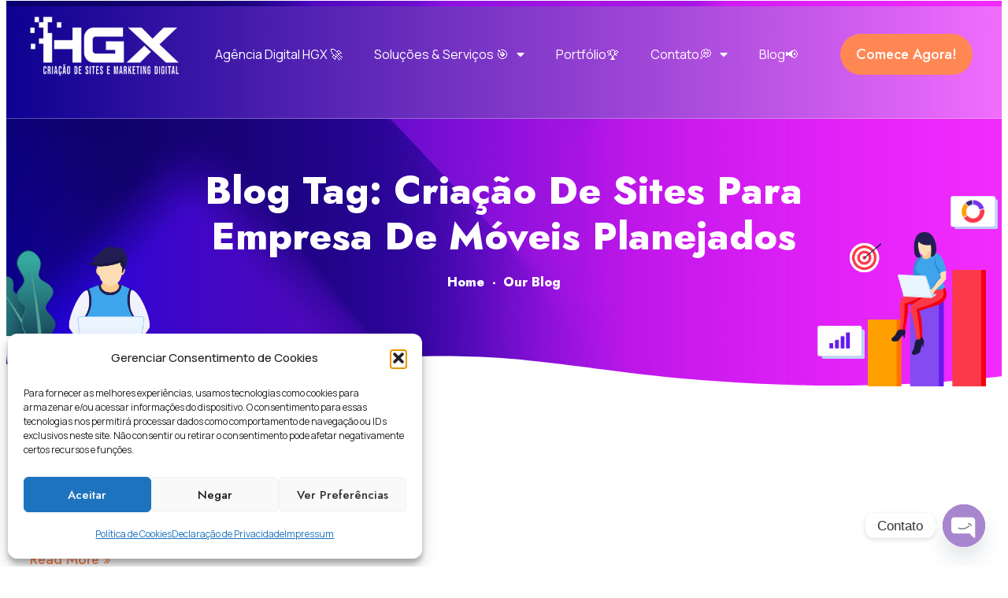

--- FILE ---
content_type: text/html; charset=UTF-8
request_url: https://www.henriqueguimaraes.com/tag/criacao-de-sites-para-empresa-de-moveis-planejados/
body_size: 27199
content:
<!DOCTYPE html>
<html lang="pt-BR">
<head>
	<meta charset="UTF-8">
	<meta name="viewport" content="width=device-width, initial-scale=1.0, viewport-fit=cover" />			<title>
			Arquivo de Criação de Sites para empresa de Móveis Planejados - Criação de Sites em BH Agência de Site Digital HGX		</title>
		<meta name="viewport" content="width=device-width, initial-scale=1" />
<meta name='robots' content='index, follow, max-image-preview:large, max-snippet:-1, max-video-preview:-1' />

	<!-- This site is optimized with the Yoast SEO plugin v26.6 - https://yoast.com/wordpress/plugins/seo/ -->
	<link rel="canonical" href="https://www.henriqueguimaraes.com/tag/criacao-de-sites-para-empresa-de-moveis-planejados/" />
	<meta property="og:locale" content="pt_BR" />
	<meta property="og:type" content="article" />
	<meta property="og:title" content="Arquivo de Criação de Sites para empresa de Móveis Planejados - Criação de Sites em BH Agência de Site Digital HGX" />
	<meta property="og:url" content="https://www.henriqueguimaraes.com/tag/criacao-de-sites-para-empresa-de-moveis-planejados/" />
	<meta property="og:site_name" content="Criação de Sites em BH Agência de Site Digital HGX" />
	<meta name="twitter:card" content="summary_large_image" />
	<meta name="twitter:site" content="@henrique1122" />
	<script type="application/ld+json" class="yoast-schema-graph">{"@context":"https://schema.org","@graph":[{"@type":"CollectionPage","@id":"https://www.henriqueguimaraes.com/tag/criacao-de-sites-para-empresa-de-moveis-planejados/","url":"https://www.henriqueguimaraes.com/tag/criacao-de-sites-para-empresa-de-moveis-planejados/","name":"Arquivo de Criação de Sites para empresa de Móveis Planejados - Criação de Sites em BH Agência de Site Digital HGX","isPartOf":{"@id":"https://www.henriqueguimaraes.com/#website"},"primaryImageOfPage":{"@id":"https://www.henriqueguimaraes.com/tag/criacao-de-sites-para-empresa-de-moveis-planejados/#primaryimage"},"image":{"@id":"https://www.henriqueguimaraes.com/tag/criacao-de-sites-para-empresa-de-moveis-planejados/#primaryimage"},"thumbnailUrl":"","breadcrumb":{"@id":"https://www.henriqueguimaraes.com/tag/criacao-de-sites-para-empresa-de-moveis-planejados/#breadcrumb"},"inLanguage":"pt-BR"},{"@type":"ImageObject","inLanguage":"pt-BR","@id":"https://www.henriqueguimaraes.com/tag/criacao-de-sites-para-empresa-de-moveis-planejados/#primaryimage","url":"","contentUrl":""},{"@type":"BreadcrumbList","@id":"https://www.henriqueguimaraes.com/tag/criacao-de-sites-para-empresa-de-moveis-planejados/#breadcrumb","itemListElement":[{"@type":"ListItem","position":1,"name":"Início","item":"https://www.henriqueguimaraes.com/"},{"@type":"ListItem","position":2,"name":"Criação de Sites para empresa de Móveis Planejados"}]},{"@type":"WebSite","@id":"https://www.henriqueguimaraes.com/#website","url":"https://www.henriqueguimaraes.com/","name":"Criação de Sites em BH Agência de Site Digital HGX","description":"Criação de sites em BH. A HGX sites em BH é uma Agência Digital ✔️ REFERÊNCIA em Criação de Sites em BH, Lojas Virtuais e Marketing Digital em BH!","publisher":{"@id":"https://www.henriqueguimaraes.com/#organization"},"potentialAction":[{"@type":"SearchAction","target":{"@type":"EntryPoint","urlTemplate":"https://www.henriqueguimaraes.com/?s={search_term_string}"},"query-input":{"@type":"PropertyValueSpecification","valueRequired":true,"valueName":"search_term_string"}}],"inLanguage":"pt-BR"},{"@type":"Organization","@id":"https://www.henriqueguimaraes.com/#organization","name":"Criação de Sites em BH Agência de Site Digital HGX","url":"https://www.henriqueguimaraes.com/","logo":{"@type":"ImageObject","inLanguage":"pt-BR","@id":"https://www.henriqueguimaraes.com/#/schema/logo/image/","url":"https://www.henriqueguimaraes.com/wp-content/uploads/2023/11/cropped-Agencia-Digital-HGX.jpg","contentUrl":"https://www.henriqueguimaraes.com/wp-content/uploads/2023/11/cropped-Agencia-Digital-HGX.jpg","width":512,"height":512,"caption":"Criação de Sites em BH Agência de Site Digital HGX"},"image":{"@id":"https://www.henriqueguimaraes.com/#/schema/logo/image/"},"sameAs":["https://www.facebook.com/agenciadigitalhgx","https://x.com/henrique1122","https://www.instagram.com/hgxcriacaodesites/","https://www.linkedin.com/company/hgx-solues-web-mobile-e-marketing-digital/","https://br.pinterest.com/agenciadigitalHGX/","https://www.flickr.com/photos/agencia_digital_hgx_websites/","https://www.tiktok.com/@agenciadigitalhgx"]}]}</script>
	<!-- / Yoast SEO plugin. -->


<title>Arquivo de Criação de Sites para empresa de Móveis Planejados - Criação de Sites em BH Agência de Site Digital HGX</title>
<link rel="alternate" type="application/rss+xml" title="Feed para Criação de Sites em BH Agência de Site Digital HGX &raquo;" href="https://www.henriqueguimaraes.com/feed/" />
<link rel="alternate" type="application/rss+xml" title="Feed de comentários para Criação de Sites em BH Agência de Site Digital HGX &raquo;" href="https://www.henriqueguimaraes.com/comments/feed/" />
<link rel="alternate" type="application/rss+xml" title="Feed de tag para Criação de Sites em BH Agência de Site Digital HGX &raquo; Criação de Sites para empresa de Móveis Planejados" href="https://www.henriqueguimaraes.com/tag/criacao-de-sites-para-empresa-de-moveis-planejados/feed/" />
<style id='wp-img-auto-sizes-contain-inline-css'>
img:is([sizes=auto i],[sizes^="auto," i]){contain-intrinsic-size:3000px 1500px}
/*# sourceURL=wp-img-auto-sizes-contain-inline-css */
</style>
<style id='wp-emoji-styles-inline-css'>

	img.wp-smiley, img.emoji {
		display: inline !important;
		border: none !important;
		box-shadow: none !important;
		height: 1em !important;
		width: 1em !important;
		margin: 0 0.07em !important;
		vertical-align: -0.1em !important;
		background: none !important;
		padding: 0 !important;
	}
/*# sourceURL=wp-emoji-styles-inline-css */
</style>
<style id='wp-block-library-inline-css'>
:root{--wp-block-synced-color:#7a00df;--wp-block-synced-color--rgb:122,0,223;--wp-bound-block-color:var(--wp-block-synced-color);--wp-editor-canvas-background:#ddd;--wp-admin-theme-color:#007cba;--wp-admin-theme-color--rgb:0,124,186;--wp-admin-theme-color-darker-10:#006ba1;--wp-admin-theme-color-darker-10--rgb:0,107,160.5;--wp-admin-theme-color-darker-20:#005a87;--wp-admin-theme-color-darker-20--rgb:0,90,135;--wp-admin-border-width-focus:2px}@media (min-resolution:192dpi){:root{--wp-admin-border-width-focus:1.5px}}.wp-element-button{cursor:pointer}:root .has-very-light-gray-background-color{background-color:#eee}:root .has-very-dark-gray-background-color{background-color:#313131}:root .has-very-light-gray-color{color:#eee}:root .has-very-dark-gray-color{color:#313131}:root .has-vivid-green-cyan-to-vivid-cyan-blue-gradient-background{background:linear-gradient(135deg,#00d084,#0693e3)}:root .has-purple-crush-gradient-background{background:linear-gradient(135deg,#34e2e4,#4721fb 50%,#ab1dfe)}:root .has-hazy-dawn-gradient-background{background:linear-gradient(135deg,#faaca8,#dad0ec)}:root .has-subdued-olive-gradient-background{background:linear-gradient(135deg,#fafae1,#67a671)}:root .has-atomic-cream-gradient-background{background:linear-gradient(135deg,#fdd79a,#004a59)}:root .has-nightshade-gradient-background{background:linear-gradient(135deg,#330968,#31cdcf)}:root .has-midnight-gradient-background{background:linear-gradient(135deg,#020381,#2874fc)}:root{--wp--preset--font-size--normal:16px;--wp--preset--font-size--huge:42px}.has-regular-font-size{font-size:1em}.has-larger-font-size{font-size:2.625em}.has-normal-font-size{font-size:var(--wp--preset--font-size--normal)}.has-huge-font-size{font-size:var(--wp--preset--font-size--huge)}.has-text-align-center{text-align:center}.has-text-align-left{text-align:left}.has-text-align-right{text-align:right}.has-fit-text{white-space:nowrap!important}#end-resizable-editor-section{display:none}.aligncenter{clear:both}.items-justified-left{justify-content:flex-start}.items-justified-center{justify-content:center}.items-justified-right{justify-content:flex-end}.items-justified-space-between{justify-content:space-between}.screen-reader-text{border:0;clip-path:inset(50%);height:1px;margin:-1px;overflow:hidden;padding:0;position:absolute;width:1px;word-wrap:normal!important}.screen-reader-text:focus{background-color:#ddd;clip-path:none;color:#444;display:block;font-size:1em;height:auto;left:5px;line-height:normal;padding:15px 23px 14px;text-decoration:none;top:5px;width:auto;z-index:100000}html :where(.has-border-color){border-style:solid}html :where([style*=border-top-color]){border-top-style:solid}html :where([style*=border-right-color]){border-right-style:solid}html :where([style*=border-bottom-color]){border-bottom-style:solid}html :where([style*=border-left-color]){border-left-style:solid}html :where([style*=border-width]){border-style:solid}html :where([style*=border-top-width]){border-top-style:solid}html :where([style*=border-right-width]){border-right-style:solid}html :where([style*=border-bottom-width]){border-bottom-style:solid}html :where([style*=border-left-width]){border-left-style:solid}html :where(img[class*=wp-image-]){height:auto;max-width:100%}:where(figure){margin:0 0 1em}html :where(.is-position-sticky){--wp-admin--admin-bar--position-offset:var(--wp-admin--admin-bar--height,0px)}@media screen and (max-width:600px){html :where(.is-position-sticky){--wp-admin--admin-bar--position-offset:0px}}
/*# sourceURL=/wp-includes/css/dist/block-library/common.min.css */
</style>
<style id='global-styles-inline-css'>
:root{--wp--preset--aspect-ratio--square: 1;--wp--preset--aspect-ratio--4-3: 4/3;--wp--preset--aspect-ratio--3-4: 3/4;--wp--preset--aspect-ratio--3-2: 3/2;--wp--preset--aspect-ratio--2-3: 2/3;--wp--preset--aspect-ratio--16-9: 16/9;--wp--preset--aspect-ratio--9-16: 9/16;--wp--preset--color--black: #000000;--wp--preset--color--cyan-bluish-gray: #abb8c3;--wp--preset--color--white: #ffffff;--wp--preset--color--pale-pink: #f78da7;--wp--preset--color--vivid-red: #cf2e2e;--wp--preset--color--luminous-vivid-orange: #ff6900;--wp--preset--color--luminous-vivid-amber: #fcb900;--wp--preset--color--light-green-cyan: #7bdcb5;--wp--preset--color--vivid-green-cyan: #00d084;--wp--preset--color--pale-cyan-blue: #8ed1fc;--wp--preset--color--vivid-cyan-blue: #0693e3;--wp--preset--color--vivid-purple: #9b51e0;--wp--preset--color--base: #ffffff;--wp--preset--color--contrast: #000000;--wp--preset--color--primary: #9DFF20;--wp--preset--color--secondary: #345C00;--wp--preset--color--tertiary: #F6F6F6;--wp--preset--gradient--vivid-cyan-blue-to-vivid-purple: linear-gradient(135deg,rgb(6,147,227) 0%,rgb(155,81,224) 100%);--wp--preset--gradient--light-green-cyan-to-vivid-green-cyan: linear-gradient(135deg,rgb(122,220,180) 0%,rgb(0,208,130) 100%);--wp--preset--gradient--luminous-vivid-amber-to-luminous-vivid-orange: linear-gradient(135deg,rgb(252,185,0) 0%,rgb(255,105,0) 100%);--wp--preset--gradient--luminous-vivid-orange-to-vivid-red: linear-gradient(135deg,rgb(255,105,0) 0%,rgb(207,46,46) 100%);--wp--preset--gradient--very-light-gray-to-cyan-bluish-gray: linear-gradient(135deg,rgb(238,238,238) 0%,rgb(169,184,195) 100%);--wp--preset--gradient--cool-to-warm-spectrum: linear-gradient(135deg,rgb(74,234,220) 0%,rgb(151,120,209) 20%,rgb(207,42,186) 40%,rgb(238,44,130) 60%,rgb(251,105,98) 80%,rgb(254,248,76) 100%);--wp--preset--gradient--blush-light-purple: linear-gradient(135deg,rgb(255,206,236) 0%,rgb(152,150,240) 100%);--wp--preset--gradient--blush-bordeaux: linear-gradient(135deg,rgb(254,205,165) 0%,rgb(254,45,45) 50%,rgb(107,0,62) 100%);--wp--preset--gradient--luminous-dusk: linear-gradient(135deg,rgb(255,203,112) 0%,rgb(199,81,192) 50%,rgb(65,88,208) 100%);--wp--preset--gradient--pale-ocean: linear-gradient(135deg,rgb(255,245,203) 0%,rgb(182,227,212) 50%,rgb(51,167,181) 100%);--wp--preset--gradient--electric-grass: linear-gradient(135deg,rgb(202,248,128) 0%,rgb(113,206,126) 100%);--wp--preset--gradient--midnight: linear-gradient(135deg,rgb(2,3,129) 0%,rgb(40,116,252) 100%);--wp--preset--font-size--small: clamp(0.875rem, 0.875rem + ((1vw - 0.2rem) * 0.227), 1rem);--wp--preset--font-size--medium: clamp(1rem, 1rem + ((1vw - 0.2rem) * 0.227), 1.125rem);--wp--preset--font-size--large: clamp(1.75rem, 1.75rem + ((1vw - 0.2rem) * 0.227), 1.875rem);--wp--preset--font-size--x-large: 2.25rem;--wp--preset--font-size--xx-large: clamp(6.1rem, 6.1rem + ((1vw - 0.2rem) * 7.091), 10rem);--wp--preset--font-family--dm-sans: "DM Sans", sans-serif;--wp--preset--font-family--ibm-plex-mono: 'IBM Plex Mono', monospace;--wp--preset--font-family--inter: "Inter", sans-serif;--wp--preset--font-family--system-font: -apple-system,BlinkMacSystemFont,"Segoe UI",Roboto,Oxygen-Sans,Ubuntu,Cantarell,"Helvetica Neue",sans-serif;--wp--preset--font-family--source-serif-pro: "Source Serif Pro", serif;--wp--preset--spacing--20: 0.44rem;--wp--preset--spacing--30: clamp(1.5rem, 5vw, 2rem);--wp--preset--spacing--40: clamp(1.8rem, 1.8rem + ((1vw - 0.48rem) * 2.885), 3rem);--wp--preset--spacing--50: clamp(2.5rem, 8vw, 4.5rem);--wp--preset--spacing--60: clamp(3.75rem, 10vw, 7rem);--wp--preset--spacing--70: clamp(5rem, 5.25rem + ((1vw - 0.48rem) * 9.096), 8rem);--wp--preset--spacing--80: clamp(7rem, 14vw, 11rem);--wp--preset--shadow--natural: 6px 6px 9px rgba(0, 0, 0, 0.2);--wp--preset--shadow--deep: 12px 12px 50px rgba(0, 0, 0, 0.4);--wp--preset--shadow--sharp: 6px 6px 0px rgba(0, 0, 0, 0.2);--wp--preset--shadow--outlined: 6px 6px 0px -3px rgb(255, 255, 255), 6px 6px rgb(0, 0, 0);--wp--preset--shadow--crisp: 6px 6px 0px rgb(0, 0, 0);}:root { --wp--style--global--content-size: 650px;--wp--style--global--wide-size: 1200px; }:where(body) { margin: 0; }.wp-site-blocks { padding-top: var(--wp--style--root--padding-top); padding-bottom: var(--wp--style--root--padding-bottom); }.has-global-padding { padding-right: var(--wp--style--root--padding-right); padding-left: var(--wp--style--root--padding-left); }.has-global-padding > .alignfull { margin-right: calc(var(--wp--style--root--padding-right) * -1); margin-left: calc(var(--wp--style--root--padding-left) * -1); }.has-global-padding :where(:not(.alignfull.is-layout-flow) > .has-global-padding:not(.wp-block-block, .alignfull)) { padding-right: 0; padding-left: 0; }.has-global-padding :where(:not(.alignfull.is-layout-flow) > .has-global-padding:not(.wp-block-block, .alignfull)) > .alignfull { margin-left: 0; margin-right: 0; }.wp-site-blocks > .alignleft { float: left; margin-right: 2em; }.wp-site-blocks > .alignright { float: right; margin-left: 2em; }.wp-site-blocks > .aligncenter { justify-content: center; margin-left: auto; margin-right: auto; }:where(.wp-site-blocks) > * { margin-block-start: 1.5rem; margin-block-end: 0; }:where(.wp-site-blocks) > :first-child { margin-block-start: 0; }:where(.wp-site-blocks) > :last-child { margin-block-end: 0; }:root { --wp--style--block-gap: 1.5rem; }:root :where(.is-layout-flow) > :first-child{margin-block-start: 0;}:root :where(.is-layout-flow) > :last-child{margin-block-end: 0;}:root :where(.is-layout-flow) > *{margin-block-start: 1.5rem;margin-block-end: 0;}:root :where(.is-layout-constrained) > :first-child{margin-block-start: 0;}:root :where(.is-layout-constrained) > :last-child{margin-block-end: 0;}:root :where(.is-layout-constrained) > *{margin-block-start: 1.5rem;margin-block-end: 0;}:root :where(.is-layout-flex){gap: 1.5rem;}:root :where(.is-layout-grid){gap: 1.5rem;}.is-layout-flow > .alignleft{float: left;margin-inline-start: 0;margin-inline-end: 2em;}.is-layout-flow > .alignright{float: right;margin-inline-start: 2em;margin-inline-end: 0;}.is-layout-flow > .aligncenter{margin-left: auto !important;margin-right: auto !important;}.is-layout-constrained > .alignleft{float: left;margin-inline-start: 0;margin-inline-end: 2em;}.is-layout-constrained > .alignright{float: right;margin-inline-start: 2em;margin-inline-end: 0;}.is-layout-constrained > .aligncenter{margin-left: auto !important;margin-right: auto !important;}.is-layout-constrained > :where(:not(.alignleft):not(.alignright):not(.alignfull)){max-width: var(--wp--style--global--content-size);margin-left: auto !important;margin-right: auto !important;}.is-layout-constrained > .alignwide{max-width: var(--wp--style--global--wide-size);}body .is-layout-flex{display: flex;}.is-layout-flex{flex-wrap: wrap;align-items: center;}.is-layout-flex > :is(*, div){margin: 0;}body .is-layout-grid{display: grid;}.is-layout-grid > :is(*, div){margin: 0;}body{background-color: var(--wp--preset--color--base);color: var(--wp--preset--color--contrast);font-family: var(--wp--preset--font-family--system-font);font-size: var(--wp--preset--font-size--medium);line-height: 1.6;--wp--style--root--padding-top: var(--wp--preset--spacing--40);--wp--style--root--padding-right: var(--wp--preset--spacing--30);--wp--style--root--padding-bottom: var(--wp--preset--spacing--40);--wp--style--root--padding-left: var(--wp--preset--spacing--30);}a:where(:not(.wp-element-button)){color: var(--wp--preset--color--contrast);text-decoration: underline;}:root :where(a:where(:not(.wp-element-button)):hover){text-decoration: none;}:root :where(a:where(:not(.wp-element-button)):focus){text-decoration: underline dashed;}:root :where(a:where(:not(.wp-element-button)):active){color: var(--wp--preset--color--secondary);text-decoration: none;}h1, h2, h3, h4, h5, h6{font-weight: 400;line-height: 1.4;}h1{font-size: clamp(2.032rem, 2.032rem + ((1vw - 0.2rem) * 2.896), 3.625rem);line-height: 1.2;}h2{font-size: clamp(2.625rem, calc(2.625rem + ((1vw - 0.48rem) * 8.4135)), 3.25rem);line-height: 1.2;}h3{font-size: var(--wp--preset--font-size--x-large);}h4{font-size: var(--wp--preset--font-size--large);}h5{font-size: var(--wp--preset--font-size--medium);font-weight: 700;text-transform: uppercase;}h6{font-size: var(--wp--preset--font-size--medium);text-transform: uppercase;}:root :where(.wp-element-button, .wp-block-button__link){background-color: var(--wp--preset--color--primary);border-radius: 0;border-width: 0;color: var(--wp--preset--color--contrast);font-family: inherit;font-size: inherit;font-style: inherit;font-weight: inherit;letter-spacing: inherit;line-height: inherit;padding-top: calc(0.667em + 2px);padding-right: calc(1.333em + 2px);padding-bottom: calc(0.667em + 2px);padding-left: calc(1.333em + 2px);text-decoration: none;text-transform: inherit;}:root :where(.wp-element-button:visited, .wp-block-button__link:visited){color: var(--wp--preset--color--contrast);}:root :where(.wp-element-button:hover, .wp-block-button__link:hover){background-color: var(--wp--preset--color--contrast);color: var(--wp--preset--color--base);}:root :where(.wp-element-button:focus, .wp-block-button__link:focus){background-color: var(--wp--preset--color--contrast);color: var(--wp--preset--color--base);}:root :where(.wp-element-button:active, .wp-block-button__link:active){background-color: var(--wp--preset--color--secondary);color: var(--wp--preset--color--base);}.has-black-color{color: var(--wp--preset--color--black) !important;}.has-cyan-bluish-gray-color{color: var(--wp--preset--color--cyan-bluish-gray) !important;}.has-white-color{color: var(--wp--preset--color--white) !important;}.has-pale-pink-color{color: var(--wp--preset--color--pale-pink) !important;}.has-vivid-red-color{color: var(--wp--preset--color--vivid-red) !important;}.has-luminous-vivid-orange-color{color: var(--wp--preset--color--luminous-vivid-orange) !important;}.has-luminous-vivid-amber-color{color: var(--wp--preset--color--luminous-vivid-amber) !important;}.has-light-green-cyan-color{color: var(--wp--preset--color--light-green-cyan) !important;}.has-vivid-green-cyan-color{color: var(--wp--preset--color--vivid-green-cyan) !important;}.has-pale-cyan-blue-color{color: var(--wp--preset--color--pale-cyan-blue) !important;}.has-vivid-cyan-blue-color{color: var(--wp--preset--color--vivid-cyan-blue) !important;}.has-vivid-purple-color{color: var(--wp--preset--color--vivid-purple) !important;}.has-base-color{color: var(--wp--preset--color--base) !important;}.has-contrast-color{color: var(--wp--preset--color--contrast) !important;}.has-primary-color{color: var(--wp--preset--color--primary) !important;}.has-secondary-color{color: var(--wp--preset--color--secondary) !important;}.has-tertiary-color{color: var(--wp--preset--color--tertiary) !important;}.has-black-background-color{background-color: var(--wp--preset--color--black) !important;}.has-cyan-bluish-gray-background-color{background-color: var(--wp--preset--color--cyan-bluish-gray) !important;}.has-white-background-color{background-color: var(--wp--preset--color--white) !important;}.has-pale-pink-background-color{background-color: var(--wp--preset--color--pale-pink) !important;}.has-vivid-red-background-color{background-color: var(--wp--preset--color--vivid-red) !important;}.has-luminous-vivid-orange-background-color{background-color: var(--wp--preset--color--luminous-vivid-orange) !important;}.has-luminous-vivid-amber-background-color{background-color: var(--wp--preset--color--luminous-vivid-amber) !important;}.has-light-green-cyan-background-color{background-color: var(--wp--preset--color--light-green-cyan) !important;}.has-vivid-green-cyan-background-color{background-color: var(--wp--preset--color--vivid-green-cyan) !important;}.has-pale-cyan-blue-background-color{background-color: var(--wp--preset--color--pale-cyan-blue) !important;}.has-vivid-cyan-blue-background-color{background-color: var(--wp--preset--color--vivid-cyan-blue) !important;}.has-vivid-purple-background-color{background-color: var(--wp--preset--color--vivid-purple) !important;}.has-base-background-color{background-color: var(--wp--preset--color--base) !important;}.has-contrast-background-color{background-color: var(--wp--preset--color--contrast) !important;}.has-primary-background-color{background-color: var(--wp--preset--color--primary) !important;}.has-secondary-background-color{background-color: var(--wp--preset--color--secondary) !important;}.has-tertiary-background-color{background-color: var(--wp--preset--color--tertiary) !important;}.has-black-border-color{border-color: var(--wp--preset--color--black) !important;}.has-cyan-bluish-gray-border-color{border-color: var(--wp--preset--color--cyan-bluish-gray) !important;}.has-white-border-color{border-color: var(--wp--preset--color--white) !important;}.has-pale-pink-border-color{border-color: var(--wp--preset--color--pale-pink) !important;}.has-vivid-red-border-color{border-color: var(--wp--preset--color--vivid-red) !important;}.has-luminous-vivid-orange-border-color{border-color: var(--wp--preset--color--luminous-vivid-orange) !important;}.has-luminous-vivid-amber-border-color{border-color: var(--wp--preset--color--luminous-vivid-amber) !important;}.has-light-green-cyan-border-color{border-color: var(--wp--preset--color--light-green-cyan) !important;}.has-vivid-green-cyan-border-color{border-color: var(--wp--preset--color--vivid-green-cyan) !important;}.has-pale-cyan-blue-border-color{border-color: var(--wp--preset--color--pale-cyan-blue) !important;}.has-vivid-cyan-blue-border-color{border-color: var(--wp--preset--color--vivid-cyan-blue) !important;}.has-vivid-purple-border-color{border-color: var(--wp--preset--color--vivid-purple) !important;}.has-base-border-color{border-color: var(--wp--preset--color--base) !important;}.has-contrast-border-color{border-color: var(--wp--preset--color--contrast) !important;}.has-primary-border-color{border-color: var(--wp--preset--color--primary) !important;}.has-secondary-border-color{border-color: var(--wp--preset--color--secondary) !important;}.has-tertiary-border-color{border-color: var(--wp--preset--color--tertiary) !important;}.has-vivid-cyan-blue-to-vivid-purple-gradient-background{background: var(--wp--preset--gradient--vivid-cyan-blue-to-vivid-purple) !important;}.has-light-green-cyan-to-vivid-green-cyan-gradient-background{background: var(--wp--preset--gradient--light-green-cyan-to-vivid-green-cyan) !important;}.has-luminous-vivid-amber-to-luminous-vivid-orange-gradient-background{background: var(--wp--preset--gradient--luminous-vivid-amber-to-luminous-vivid-orange) !important;}.has-luminous-vivid-orange-to-vivid-red-gradient-background{background: var(--wp--preset--gradient--luminous-vivid-orange-to-vivid-red) !important;}.has-very-light-gray-to-cyan-bluish-gray-gradient-background{background: var(--wp--preset--gradient--very-light-gray-to-cyan-bluish-gray) !important;}.has-cool-to-warm-spectrum-gradient-background{background: var(--wp--preset--gradient--cool-to-warm-spectrum) !important;}.has-blush-light-purple-gradient-background{background: var(--wp--preset--gradient--blush-light-purple) !important;}.has-blush-bordeaux-gradient-background{background: var(--wp--preset--gradient--blush-bordeaux) !important;}.has-luminous-dusk-gradient-background{background: var(--wp--preset--gradient--luminous-dusk) !important;}.has-pale-ocean-gradient-background{background: var(--wp--preset--gradient--pale-ocean) !important;}.has-electric-grass-gradient-background{background: var(--wp--preset--gradient--electric-grass) !important;}.has-midnight-gradient-background{background: var(--wp--preset--gradient--midnight) !important;}.has-small-font-size{font-size: var(--wp--preset--font-size--small) !important;}.has-medium-font-size{font-size: var(--wp--preset--font-size--medium) !important;}.has-large-font-size{font-size: var(--wp--preset--font-size--large) !important;}.has-x-large-font-size{font-size: var(--wp--preset--font-size--x-large) !important;}.has-xx-large-font-size{font-size: var(--wp--preset--font-size--xx-large) !important;}.has-dm-sans-font-family{font-family: var(--wp--preset--font-family--dm-sans) !important;}.has-ibm-plex-mono-font-family{font-family: var(--wp--preset--font-family--ibm-plex-mono) !important;}.has-inter-font-family{font-family: var(--wp--preset--font-family--inter) !important;}.has-system-font-font-family{font-family: var(--wp--preset--font-family--system-font) !important;}.has-source-serif-pro-font-family{font-family: var(--wp--preset--font-family--source-serif-pro) !important;}
/*# sourceURL=global-styles-inline-css */
</style>
<style id='wp-block-template-skip-link-inline-css'>

		.skip-link.screen-reader-text {
			border: 0;
			clip-path: inset(50%);
			height: 1px;
			margin: -1px;
			overflow: hidden;
			padding: 0;
			position: absolute !important;
			width: 1px;
			word-wrap: normal !important;
		}

		.skip-link.screen-reader-text:focus {
			background-color: #eee;
			clip-path: none;
			color: #444;
			display: block;
			font-size: 1em;
			height: auto;
			left: 5px;
			line-height: normal;
			padding: 15px 23px 14px;
			text-decoration: none;
			top: 5px;
			width: auto;
			z-index: 100000;
		}
/*# sourceURL=wp-block-template-skip-link-inline-css */
</style>
<link rel='stylesheet' id='dashicons-css' href='https://www.henriqueguimaraes.com/wp-includes/css/dashicons.min.css?ver=6.9' media='all' />
<link rel='stylesheet' id='cmplz-general-css' href='https://www.henriqueguimaraes.com/wp-content/plugins/complianz-gdpr/assets/css/cookieblocker.min.css?ver=1767721365' media='all' />
<link rel='stylesheet' id='elementor-icons-css' href='https://www.henriqueguimaraes.com/wp-content/plugins/elementor/assets/lib/eicons/css/elementor-icons.min.css?ver=5.29.0' media='all' />
<link rel='stylesheet' id='elementor-frontend-css' href='https://www.henriqueguimaraes.com/wp-content/plugins/elementor/assets/css/frontend.min.css?ver=3.20.2' media='all' />
<link rel='stylesheet' id='swiper-css' href='https://www.henriqueguimaraes.com/wp-content/plugins/elementor/assets/lib/swiper/v8/css/swiper.min.css?ver=8.4.5' media='all' />
<link rel='stylesheet' id='elementor-post-10-css' href='https://www.henriqueguimaraes.com/wp-content/uploads/elementor/css/post-10.css?ver=1751583854' media='all' />
<link rel='stylesheet' id='elementor-pro-css' href='https://www.henriqueguimaraes.com/wp-content/plugins/elementor-pro/assets/css/frontend.min.css?ver=3.7.3' media='all' />
<link rel='stylesheet' id='elementor-post-15-css' href='https://www.henriqueguimaraes.com/wp-content/uploads/elementor/css/post-15.css?ver=1751583854' media='all' />
<link rel='stylesheet' id='elementor-post-18-css' href='https://www.henriqueguimaraes.com/wp-content/uploads/elementor/css/post-18.css?ver=1764599112' media='all' />
<link rel='stylesheet' id='elementor-post-13884-css' href='https://www.henriqueguimaraes.com/wp-content/uploads/elementor/css/post-13884.css?ver=1751584283' media='all' />
<link rel='stylesheet' id='chaty-front-css-css' href='https://www.henriqueguimaraes.com/wp-content/plugins/chaty/css/chaty-front.min.css?ver=3.5.11756151474' media='all' />
<link rel='stylesheet' id='google-fonts-1-css' href='https://fonts.googleapis.com/css?family=Jost%3A100%2C100italic%2C200%2C200italic%2C300%2C300italic%2C400%2C400italic%2C500%2C500italic%2C600%2C600italic%2C700%2C700italic%2C800%2C800italic%2C900%2C900italic%7CManrope%3A100%2C100italic%2C200%2C200italic%2C300%2C300italic%2C400%2C400italic%2C500%2C500italic%2C600%2C600italic%2C700%2C700italic%2C800%2C800italic%2C900%2C900italic&#038;display=swap&#038;ver=6.9' media='all' />
<link rel='stylesheet' id='elementor-icons-shared-0-css' href='https://www.henriqueguimaraes.com/wp-content/plugins/elementor/assets/lib/font-awesome/css/fontawesome.min.css?ver=5.15.3' media='all' />
<link rel='stylesheet' id='elementor-icons-fa-solid-css' href='https://www.henriqueguimaraes.com/wp-content/plugins/elementor/assets/lib/font-awesome/css/solid.min.css?ver=5.15.3' media='all' />
<link rel='stylesheet' id='elementor-icons-fa-brands-css' href='https://www.henriqueguimaraes.com/wp-content/plugins/elementor/assets/lib/font-awesome/css/brands.min.css?ver=5.15.3' media='all' />
<link rel='stylesheet' id='elementor-icons-fa-regular-css' href='https://www.henriqueguimaraes.com/wp-content/plugins/elementor/assets/lib/font-awesome/css/regular.min.css?ver=5.15.3' media='all' />
<link rel="preconnect" href="https://fonts.gstatic.com/" crossorigin><script src="https://www.henriqueguimaraes.com/wp-includes/js/jquery/jquery.min.js?ver=3.7.1" id="jquery-core-js"></script>
<script src="https://www.henriqueguimaraes.com/wp-includes/js/jquery/jquery-migrate.min.js?ver=3.4.1" id="jquery-migrate-js"></script>
<script id="rmp_menu_scripts-js-extra">
var rmp_menu = {"ajaxURL":"https://www.henriqueguimaraes.com/wp-admin/admin-ajax.php","wp_nonce":"798c3db65c","menu":[]};
//# sourceURL=rmp_menu_scripts-js-extra
</script>
<script src="https://www.henriqueguimaraes.com/wp-content/plugins/responsive-menu/v4.0.0/assets/js/rmp-menu.js?ver=4.6.0" id="rmp_menu_scripts-js"></script>
<link rel="https://api.w.org/" href="https://www.henriqueguimaraes.com/wp-json/" /><link rel="alternate" title="JSON" type="application/json" href="https://www.henriqueguimaraes.com/wp-json/wp/v2/tags/624" /><link rel="EditURI" type="application/rsd+xml" title="RSD" href="https://www.henriqueguimaraes.com/xmlrpc.php?rsd" />
<meta name="generator" content="WordPress 6.9" />
<script type="text/javascript">var ajaxurl = "https://www.henriqueguimaraes.com/wp-admin/admin-ajax.php";</script><meta name="cdp-version" content="1.5.0" /><meta name="p:domain_verify" content="777ed367212cf096859ce1f349621cab"/>

<meta name="google-site-verification" content="IfgJAf6KmEqGDC0d68QXPvGyQFIBBiNJ9iiVH4ubjbU" />

<!-- Google tag (gtag.js) --> <script async src="https://www.googletagmanager.com/gtag/js?id=AW-1037115509"></script> <script> window.dataLayer = window.dataLayer || []; function gtag(){dataLayer.push(arguments);} gtag('js', new Date()); gtag('config', 'AW-1037115509'); </script>

<link rel="icon" href="https://www.henriqueguimaraes.com/favicon.ico" type="image/x-icon">


<!-- Google tag (gtag.js) -->

<script async src="https://www.googletagmanager.com/gtag/js?id=AW-1037115509"></script>
<script>
  window.dataLayer = window.dataLayer || [];
  function gtag(){dataLayer.push(arguments);}
  gtag('js', new Date());

  gtag('config', 'AW-1037115509');
</script>


<!-- Event snippet for Whatsap Desktop conversion page
In your html page, add the snippet and call gtag_report_conversion when someone clicks on the chosen link or button. -->
<script>
function gtag_report_conversion(url) {
  var callback = function () {
    if (typeof(url) != 'undefined') {
      window.location = url;
    }
  };
  gtag('event', 'conversion', {
      'send_to': 'AW-1037115509/5VAPCMSfnYMYEPXAxO4D',
      'event_callback': callback
  });
  return false;
}
</script>


<!-- Google tag (gtag.js) --> <script async src="https://www.googletagmanager.com/gtag/js?id=AW-1037115509"></script> <script> window.dataLayer = window.dataLayer || []; function gtag(){dataLayer.push(arguments);} gtag('js', new Date()); gtag('config', 'AW-1037115509'); </script>

<!-- Event snippet for Whatsap Desktop conversion page In your html page, add the snippet and call gtag_report_conversion when someone clicks on the chosen link or button. --> <script> function gtag_report_conversion(url) { var callback = function () { if (typeof(url) != 'undefined') { window.location = url; } }; gtag('event', 'conversion', { 'send_to': 'AW-1037115509/5VAPCMSfnYMYEPXAxO4D', 'event_callback': callback }); return false; } </script><meta name="ti-site-data" content="eyJyIjoiMTowITc6MCEzMDowIiwibyI6Imh0dHBzOlwvXC93d3cuaGVucmlxdWVndWltYXJhZXMuY29tXC93cC1hZG1pblwvYWRtaW4tYWpheC5waHA/YWN0aW9uPXRpX29ubGluZV91c2Vyc19nb29nbGUmYW1wO3A9JTJGdGFnJTJGY3JpYWNhby1kZS1zaXRlcy1wYXJhLWVtcHJlc2EtZGUtbW92ZWlzLXBsYW5lamFkb3MlMkYmYW1wO193cG5vbmNlPTAyMmM3NzE4YWEifQ==" />			<style>.cmplz-hidden {
					display: none !important;
				}</style><meta name="generator" content="Elementor 3.20.2; features: e_optimized_assets_loading, additional_custom_breakpoints, block_editor_assets_optimize, e_image_loading_optimization; settings: css_print_method-external, google_font-enabled, font_display-swap">
<style class='wp-fonts-local'>
@font-face{font-family:"DM Sans";font-style:normal;font-weight:400;font-display:fallback;src:url('https://www.henriqueguimaraes.com/wp-content/themes/twentytwentythree/assets/fonts/dm-sans/DMSans-Regular.woff2') format('woff2');font-stretch:normal;}
@font-face{font-family:"DM Sans";font-style:italic;font-weight:400;font-display:fallback;src:url('https://www.henriqueguimaraes.com/wp-content/themes/twentytwentythree/assets/fonts/dm-sans/DMSans-Regular-Italic.woff2') format('woff2');font-stretch:normal;}
@font-face{font-family:"DM Sans";font-style:normal;font-weight:700;font-display:fallback;src:url('https://www.henriqueguimaraes.com/wp-content/themes/twentytwentythree/assets/fonts/dm-sans/DMSans-Bold.woff2') format('woff2');font-stretch:normal;}
@font-face{font-family:"DM Sans";font-style:italic;font-weight:700;font-display:fallback;src:url('https://www.henriqueguimaraes.com/wp-content/themes/twentytwentythree/assets/fonts/dm-sans/DMSans-Bold-Italic.woff2') format('woff2');font-stretch:normal;}
@font-face{font-family:"IBM Plex Mono";font-style:normal;font-weight:300;font-display:block;src:url('https://www.henriqueguimaraes.com/wp-content/themes/twentytwentythree/assets/fonts/ibm-plex-mono/IBMPlexMono-Light.woff2') format('woff2');font-stretch:normal;}
@font-face{font-family:"IBM Plex Mono";font-style:normal;font-weight:400;font-display:block;src:url('https://www.henriqueguimaraes.com/wp-content/themes/twentytwentythree/assets/fonts/ibm-plex-mono/IBMPlexMono-Regular.woff2') format('woff2');font-stretch:normal;}
@font-face{font-family:"IBM Plex Mono";font-style:italic;font-weight:400;font-display:block;src:url('https://www.henriqueguimaraes.com/wp-content/themes/twentytwentythree/assets/fonts/ibm-plex-mono/IBMPlexMono-Italic.woff2') format('woff2');font-stretch:normal;}
@font-face{font-family:"IBM Plex Mono";font-style:normal;font-weight:700;font-display:block;src:url('https://www.henriqueguimaraes.com/wp-content/themes/twentytwentythree/assets/fonts/ibm-plex-mono/IBMPlexMono-Bold.woff2') format('woff2');font-stretch:normal;}
@font-face{font-family:Inter;font-style:normal;font-weight:200 900;font-display:fallback;src:url('https://www.henriqueguimaraes.com/wp-content/themes/twentytwentythree/assets/fonts/inter/Inter-VariableFont_slnt,wght.ttf') format('truetype');font-stretch:normal;}
@font-face{font-family:"Source Serif Pro";font-style:normal;font-weight:200 900;font-display:fallback;src:url('https://www.henriqueguimaraes.com/wp-content/themes/twentytwentythree/assets/fonts/source-serif-pro/SourceSerif4Variable-Roman.ttf.woff2') format('woff2');font-stretch:normal;}
@font-face{font-family:"Source Serif Pro";font-style:italic;font-weight:200 900;font-display:fallback;src:url('https://www.henriqueguimaraes.com/wp-content/themes/twentytwentythree/assets/fonts/source-serif-pro/SourceSerif4Variable-Italic.ttf.woff2') format('woff2');font-stretch:normal;}
</style>
</head>
<body class="archive tag tag-criacao-de-sites-para-empresa-de-moveis-planejados tag-624 wp-embed-responsive wp-theme-twentytwentythree elementor-default elementor-template-full-width elementor-kit-10 elementor-page-13884">

		<div data-elementor-type="header" data-elementor-id="15" class="elementor elementor-15 elementor-location-header">
					<div class="elementor-section-wrap">
								<section class="elementor-section elementor-top-section elementor-element elementor-element-577de46e elementor-section-boxed elementor-section-height-default elementor-section-height-default" data-id="577de46e" data-element_type="section" data-settings="{&quot;background_background&quot;:&quot;gradient&quot;,&quot;sticky&quot;:&quot;top&quot;,&quot;sticky_on&quot;:[&quot;desktop&quot;,&quot;tablet&quot;,&quot;mobile&quot;],&quot;sticky_offset&quot;:0,&quot;sticky_effects_offset&quot;:0}">
						<div class="elementor-container elementor-column-gap-default">
					<div class="elementor-column elementor-col-33 elementor-top-column elementor-element elementor-element-4d9ceec6" data-id="4d9ceec6" data-element_type="column">
			<div class="elementor-widget-wrap elementor-element-populated">
						<div class="elementor-element elementor-element-77a14a16 elementor-hidden-tablet elementor-hidden-mobile elementor-widget elementor-widget-image" data-id="77a14a16" data-element_type="widget" data-widget_type="image.default">
				<div class="elementor-widget-container">
														<a href="https://www.henriqueguimaraes.com/">
							<img fetchpriority="high" width="600" height="260" src="https://www.henriqueguimaraes.com/wp-content/uploads/2023/04/Agencia-Digital-HGX-Criacao-de-Sites-e-Marketing-Digital-Brasil-BH.png" class="attachment-large size-large wp-image-198" alt="Agência Digital HGX - Criação de Sites e Marketing Digital" srcset="https://www.henriqueguimaraes.com/wp-content/uploads/2023/04/Agencia-Digital-HGX-Criacao-de-Sites-e-Marketing-Digital-Brasil-BH.png 600w, https://www.henriqueguimaraes.com/wp-content/uploads/2023/04/Agencia-Digital-HGX-Criacao-de-Sites-e-Marketing-Digital-Brasil-BH-300x130.png 300w" sizes="(max-width: 600px) 100vw, 600px" />								</a>
													</div>
				</div>
				<div class="elementor-element elementor-element-199a1da elementor-hidden-desktop elementor-widget elementor-widget-image" data-id="199a1da" data-element_type="widget" data-widget_type="image.default">
				<div class="elementor-widget-container">
														<a href="https://www.henriqueguimaraes.com/">
							<img fetchpriority="high" width="600" height="260" src="https://www.henriqueguimaraes.com/wp-content/uploads/2023/04/Agencia-Digital-HGX-Criacao-de-Sites-e-Marketing-Digital-Brasil-BH.png" class="attachment-large size-large wp-image-198" alt="Agência Digital HGX - Criação de Sites e Marketing Digital" srcset="https://www.henriqueguimaraes.com/wp-content/uploads/2023/04/Agencia-Digital-HGX-Criacao-de-Sites-e-Marketing-Digital-Brasil-BH.png 600w, https://www.henriqueguimaraes.com/wp-content/uploads/2023/04/Agencia-Digital-HGX-Criacao-de-Sites-e-Marketing-Digital-Brasil-BH-300x130.png 300w" sizes="(max-width: 600px) 100vw, 600px" />								</a>
													</div>
				</div>
					</div>
		</div>
				<div class="elementor-column elementor-col-33 elementor-top-column elementor-element elementor-element-2024e3fd" data-id="2024e3fd" data-element_type="column">
			<div class="elementor-widget-wrap elementor-element-populated">
						<div class="elementor-element elementor-element-213d451c elementor-nav-menu__align-center elementor-nav-menu--stretch elementor-nav-menu--dropdown-tablet elementor-nav-menu__text-align-aside elementor-nav-menu--toggle elementor-nav-menu--burger elementor-widget elementor-widget-nav-menu" data-id="213d451c" data-element_type="widget" data-settings="{&quot;full_width&quot;:&quot;stretch&quot;,&quot;layout&quot;:&quot;horizontal&quot;,&quot;submenu_icon&quot;:{&quot;value&quot;:&quot;&lt;i class=\&quot;fas fa-caret-down\&quot;&gt;&lt;\/i&gt;&quot;,&quot;library&quot;:&quot;fa-solid&quot;},&quot;toggle&quot;:&quot;burger&quot;}" data-widget_type="nav-menu.default">
				<div class="elementor-widget-container">
						<nav migration_allowed="1" migrated="0" role="navigation" class="elementor-nav-menu--main elementor-nav-menu__container elementor-nav-menu--layout-horizontal e--pointer-underline e--animation-fade">
				<ul id="menu-1-213d451c" class="elementor-nav-menu"><li class="menu-item menu-item-type-post_type menu-item-object-page menu-item-home menu-item-232"><a href="https://www.henriqueguimaraes.com/" class="elementor-item">Agência Digital HGX 🚀</a></li>
<li class="menu-item menu-item-type-post_type menu-item-object-page menu-item-has-children menu-item-305"><a href="https://www.henriqueguimaraes.com/servicos/" class="elementor-item">Soluções &#038; Serviços 🎯</a>
<ul class="sub-menu elementor-nav-menu--dropdown">
	<li class="menu-item menu-item-type-custom menu-item-object-custom menu-item-16101"><a href="https://www.henriqueguimaraes.com/agencia-de-google-ads-em-bh-como-contratar-servicos-de-anuncio-no-google/" class="elementor-sub-item">Agência de Google Adwords</a></li>
	<li class="menu-item menu-item-type-post_type menu-item-object-page menu-item-14404"><a href="https://www.henriqueguimaraes.com/servicos/criacao-de-landing-page/" class="elementor-sub-item">Criação de Landing Page – Agência Digital HGX</a></li>
	<li class="menu-item menu-item-type-post_type menu-item-object-post menu-item-17759"><a href="https://www.henriqueguimaraes.com/criacao-de-logomarca-e-identidade-visual-contrate/" class="elementor-sub-item">Criação de Logomarca e Identidade Visual – Contrate!</a></li>
	<li class="menu-item menu-item-type-post_type menu-item-object-page menu-item-14405"><a href="https://www.henriqueguimaraes.com/servicos/criacao-de-loja-virtual/" class="elementor-sub-item">Criação de Loja Virtual BH – Agência Digital HGX</a></li>
	<li class="menu-item menu-item-type-post_type menu-item-object-page menu-item-14406"><a href="https://www.henriqueguimaraes.com/servicos/criacao-de-sites-em-wordpress/" class="elementor-sub-item">Criação de Sites em WordPress</a></li>
	<li class="menu-item menu-item-type-post_type menu-item-object-page menu-item-14407"><a href="https://www.henriqueguimaraes.com/servicos/criacao-de-vitrine-virtual-apresente-seu-negocio-e-venda-mais-na-internet/" class="elementor-sub-item">Criação de Vitrine Virtual – Agência Digital HGX</a></li>
	<li class="menu-item menu-item-type-post_type menu-item-object-page menu-item-14408"><a href="https://www.henriqueguimaraes.com/servicos/hospedagem-de-sites-bh-belo-horizonte/" class="elementor-sub-item">Hospedagem de Sites – Agência Digital HGX</a></li>
	<li class="menu-item menu-item-type-post_type menu-item-object-page menu-item-14409"><a href="https://www.henriqueguimaraes.com/servicos/o-que-e-inbound-marketing-quais-sao-as-principais-estrategias-do-inbound-marketing/" class="elementor-sub-item">Inbound Marketing – Agência Digital HGX</a></li>
	<li class="menu-item menu-item-type-post_type menu-item-object-page menu-item-14410"><a href="https://www.henriqueguimaraes.com/servicos/manutencao-de-sites-em-bh/" class="elementor-sub-item">Manutenção de Sites – Agência Digital HGX</a></li>
	<li class="menu-item menu-item-type-post_type menu-item-object-page menu-item-14411"><a href="https://www.henriqueguimaraes.com/servicos/marketing-digital/" class="elementor-sub-item">Agência de Marketing Digital em BH – Agência Digital HGX</a></li>
	<li class="menu-item menu-item-type-post_type menu-item-object-page menu-item-14412"><a href="https://www.henriqueguimaraes.com/servicos/social-media/" class="elementor-sub-item">Marketing em Mídias Sociais – Agência Digital HGX</a></li>
	<li class="menu-item menu-item-type-post_type menu-item-object-page menu-item-14413"><a href="https://www.henriqueguimaraes.com/servicos/otimizacao-de-sites/" class="elementor-sub-item">Otimização de Sites – Agência Digital HGX</a></li>
	<li class="menu-item menu-item-type-custom menu-item-object-custom menu-item-15754"><a href="https://www.henriqueguimaraes.com/reformulacao-de-sites-saiba-quando-reformular-seu-site/" class="elementor-sub-item">Reformulação de Sites</a></li>
</ul>
</li>
<li class="menu-item menu-item-type-post_type menu-item-object-page menu-item-303"><a href="https://www.henriqueguimaraes.com/nosso-portfolio/" class="elementor-item">Portfólio🏆</a></li>
<li class="menu-item menu-item-type-post_type menu-item-object-page menu-item-has-children menu-item-302"><a href="https://www.henriqueguimaraes.com/contato/" class="elementor-item">Contato💭</a>
<ul class="sub-menu elementor-nav-menu--dropdown">
	<li class="menu-item menu-item-type-post_type menu-item-object-page menu-item-304"><a href="https://www.henriqueguimaraes.com/sobre-a-empresa/" class="elementor-sub-item">Sobre Nós – Agência Digital HGX</a></li>
	<li class="menu-item menu-item-type-post_type menu-item-object-page menu-item-15638"><a href="https://www.henriqueguimaraes.com/depoimentos/" class="elementor-sub-item">Depoimentos Agência Digital HGX</a></li>
</ul>
</li>
<li class="menu-item menu-item-type-post_type menu-item-object-page menu-item-13902"><a href="https://www.henriqueguimaraes.com/blog-2/" class="elementor-item">Blog📢</a></li>
</ul>			</nav>
					<div class="elementor-menu-toggle" role="button" tabindex="0" aria-label="Menu Toggle" aria-expanded="false">
			<i aria-hidden="true" role="presentation" class="elementor-menu-toggle__icon--open eicon-menu-bar"></i><i aria-hidden="true" role="presentation" class="elementor-menu-toggle__icon--close eicon-close"></i>			<span class="elementor-screen-only">Menu</span>
		</div>
			<nav class="elementor-nav-menu--dropdown elementor-nav-menu__container" role="navigation" aria-hidden="true">
				<ul id="menu-2-213d451c" class="elementor-nav-menu"><li class="menu-item menu-item-type-post_type menu-item-object-page menu-item-home menu-item-232"><a href="https://www.henriqueguimaraes.com/" class="elementor-item" tabindex="-1">Agência Digital HGX 🚀</a></li>
<li class="menu-item menu-item-type-post_type menu-item-object-page menu-item-has-children menu-item-305"><a href="https://www.henriqueguimaraes.com/servicos/" class="elementor-item" tabindex="-1">Soluções &#038; Serviços 🎯</a>
<ul class="sub-menu elementor-nav-menu--dropdown">
	<li class="menu-item menu-item-type-custom menu-item-object-custom menu-item-16101"><a href="https://www.henriqueguimaraes.com/agencia-de-google-ads-em-bh-como-contratar-servicos-de-anuncio-no-google/" class="elementor-sub-item" tabindex="-1">Agência de Google Adwords</a></li>
	<li class="menu-item menu-item-type-post_type menu-item-object-page menu-item-14404"><a href="https://www.henriqueguimaraes.com/servicos/criacao-de-landing-page/" class="elementor-sub-item" tabindex="-1">Criação de Landing Page – Agência Digital HGX</a></li>
	<li class="menu-item menu-item-type-post_type menu-item-object-post menu-item-17759"><a href="https://www.henriqueguimaraes.com/criacao-de-logomarca-e-identidade-visual-contrate/" class="elementor-sub-item" tabindex="-1">Criação de Logomarca e Identidade Visual – Contrate!</a></li>
	<li class="menu-item menu-item-type-post_type menu-item-object-page menu-item-14405"><a href="https://www.henriqueguimaraes.com/servicos/criacao-de-loja-virtual/" class="elementor-sub-item" tabindex="-1">Criação de Loja Virtual BH – Agência Digital HGX</a></li>
	<li class="menu-item menu-item-type-post_type menu-item-object-page menu-item-14406"><a href="https://www.henriqueguimaraes.com/servicos/criacao-de-sites-em-wordpress/" class="elementor-sub-item" tabindex="-1">Criação de Sites em WordPress</a></li>
	<li class="menu-item menu-item-type-post_type menu-item-object-page menu-item-14407"><a href="https://www.henriqueguimaraes.com/servicos/criacao-de-vitrine-virtual-apresente-seu-negocio-e-venda-mais-na-internet/" class="elementor-sub-item" tabindex="-1">Criação de Vitrine Virtual – Agência Digital HGX</a></li>
	<li class="menu-item menu-item-type-post_type menu-item-object-page menu-item-14408"><a href="https://www.henriqueguimaraes.com/servicos/hospedagem-de-sites-bh-belo-horizonte/" class="elementor-sub-item" tabindex="-1">Hospedagem de Sites – Agência Digital HGX</a></li>
	<li class="menu-item menu-item-type-post_type menu-item-object-page menu-item-14409"><a href="https://www.henriqueguimaraes.com/servicos/o-que-e-inbound-marketing-quais-sao-as-principais-estrategias-do-inbound-marketing/" class="elementor-sub-item" tabindex="-1">Inbound Marketing – Agência Digital HGX</a></li>
	<li class="menu-item menu-item-type-post_type menu-item-object-page menu-item-14410"><a href="https://www.henriqueguimaraes.com/servicos/manutencao-de-sites-em-bh/" class="elementor-sub-item" tabindex="-1">Manutenção de Sites – Agência Digital HGX</a></li>
	<li class="menu-item menu-item-type-post_type menu-item-object-page menu-item-14411"><a href="https://www.henriqueguimaraes.com/servicos/marketing-digital/" class="elementor-sub-item" tabindex="-1">Agência de Marketing Digital em BH – Agência Digital HGX</a></li>
	<li class="menu-item menu-item-type-post_type menu-item-object-page menu-item-14412"><a href="https://www.henriqueguimaraes.com/servicos/social-media/" class="elementor-sub-item" tabindex="-1">Marketing em Mídias Sociais – Agência Digital HGX</a></li>
	<li class="menu-item menu-item-type-post_type menu-item-object-page menu-item-14413"><a href="https://www.henriqueguimaraes.com/servicos/otimizacao-de-sites/" class="elementor-sub-item" tabindex="-1">Otimização de Sites – Agência Digital HGX</a></li>
	<li class="menu-item menu-item-type-custom menu-item-object-custom menu-item-15754"><a href="https://www.henriqueguimaraes.com/reformulacao-de-sites-saiba-quando-reformular-seu-site/" class="elementor-sub-item" tabindex="-1">Reformulação de Sites</a></li>
</ul>
</li>
<li class="menu-item menu-item-type-post_type menu-item-object-page menu-item-303"><a href="https://www.henriqueguimaraes.com/nosso-portfolio/" class="elementor-item" tabindex="-1">Portfólio🏆</a></li>
<li class="menu-item menu-item-type-post_type menu-item-object-page menu-item-has-children menu-item-302"><a href="https://www.henriqueguimaraes.com/contato/" class="elementor-item" tabindex="-1">Contato💭</a>
<ul class="sub-menu elementor-nav-menu--dropdown">
	<li class="menu-item menu-item-type-post_type menu-item-object-page menu-item-304"><a href="https://www.henriqueguimaraes.com/sobre-a-empresa/" class="elementor-sub-item" tabindex="-1">Sobre Nós – Agência Digital HGX</a></li>
	<li class="menu-item menu-item-type-post_type menu-item-object-page menu-item-15638"><a href="https://www.henriqueguimaraes.com/depoimentos/" class="elementor-sub-item" tabindex="-1">Depoimentos Agência Digital HGX</a></li>
</ul>
</li>
<li class="menu-item menu-item-type-post_type menu-item-object-page menu-item-13902"><a href="https://www.henriqueguimaraes.com/blog-2/" class="elementor-item" tabindex="-1">Blog📢</a></li>
</ul>			</nav>
				</div>
				</div>
					</div>
		</div>
				<div class="elementor-column elementor-col-33 elementor-top-column elementor-element elementor-element-7e5c81c5" data-id="7e5c81c5" data-element_type="column">
			<div class="elementor-widget-wrap elementor-element-populated">
						<div class="elementor-element elementor-element-4b8a275e elementor-align-left elementor-tablet-align-center elementor-widget__width-auto elementor-mobile-align-justify elementor-widget-mobile__width-inherit elementor-invisible elementor-widget elementor-widget-button" data-id="4b8a275e" data-element_type="widget" data-settings="{&quot;_animation&quot;:&quot;fadeIn&quot;,&quot;_animation_delay&quot;:600}" data-widget_type="button.default">
				<div class="elementor-widget-container">
					<div class="elementor-button-wrapper">
			<a class="elementor-button elementor-button-link elementor-size-xs" href="https://www.henriqueguimaraes.com/contato/">
						<span class="elementor-button-content-wrapper">
						<span class="elementor-button-text">comece agora!</span>
		</span>
					</a>
		</div>
				</div>
				</div>
					</div>
		</div>
					</div>
		</section>
							</div>
				</div>
				<div data-elementor-type="archive" data-elementor-id="13884" class="elementor elementor-13884 elementor-location-archive">
					<div class="elementor-section-wrap">
								<section class="elementor-section elementor-top-section elementor-element elementor-element-2f7d1af0 elementor-section-height-min-height elementor-section-boxed elementor-section-height-default elementor-section-items-middle" data-id="2f7d1af0" data-element_type="section" data-settings="{&quot;background_background&quot;:&quot;gradient&quot;,&quot;shape_divider_bottom&quot;:&quot;waves&quot;,&quot;shape_divider_bottom_negative&quot;:&quot;yes&quot;}">
							<div class="elementor-background-overlay"></div>
						<div class="elementor-shape elementor-shape-bottom" data-negative="true">
			<svg xmlns="http://www.w3.org/2000/svg" viewBox="0 0 1000 100" preserveAspectRatio="none">
	<path class="elementor-shape-fill" d="M790.5,93.1c-59.3-5.3-116.8-18-192.6-50c-29.6-12.7-76.9-31-100.5-35.9c-23.6-4.9-52.6-7.8-75.5-5.3
	c-10.2,1.1-22.6,1.4-50.1,7.4c-27.2,6.3-58.2,16.6-79.4,24.7c-41.3,15.9-94.9,21.9-134,22.6C72,58.2,0,25.8,0,25.8V100h1000V65.3
	c0,0-51.5,19.4-106.2,25.7C839.5,97,814.1,95.2,790.5,93.1z"/>
</svg>		</div>
					<div class="elementor-container elementor-column-gap-default">
					<div class="elementor-column elementor-col-100 elementor-top-column elementor-element elementor-element-5844379c" data-id="5844379c" data-element_type="column">
			<div class="elementor-widget-wrap elementor-element-populated">
						<section class="elementor-section elementor-inner-section elementor-element elementor-element-1f445ce9 elementor-section-height-min-height elementor-section-boxed elementor-section-height-default" data-id="1f445ce9" data-element_type="section">
						<div class="elementor-container elementor-column-gap-default">
					<div class="elementor-column elementor-col-25 elementor-inner-column elementor-element elementor-element-74c919ca elementor-hidden-mobile" data-id="74c919ca" data-element_type="column">
			<div class="elementor-widget-wrap elementor-element-populated">
						<div class="elementor-element elementor-element-7e79f187 elementor-widget__width-auto elementor-absolute elementor-widget-mobile__width-initial elementor-hidden-mobile elementor-invisible elementor-widget elementor-widget-image" data-id="7e79f187" data-element_type="widget" data-settings="{&quot;_position&quot;:&quot;absolute&quot;,&quot;_animation&quot;:&quot;slideInLeft&quot;}" data-widget_type="image.default">
				<div class="elementor-widget-container">
													<img width="500" height="862" src="https://www.henriqueguimaraes.com/wp-content/uploads/2023/04/img-page-title-10-min.png" class="attachment-large size-large wp-image-21" alt="" srcset="https://www.henriqueguimaraes.com/wp-content/uploads/2023/04/img-page-title-10-min.png 500w, https://www.henriqueguimaraes.com/wp-content/uploads/2023/04/img-page-title-10-min-174x300.png 174w" sizes="(max-width: 500px) 100vw, 500px" />													</div>
				</div>
				<div class="elementor-element elementor-element-7b89e8c4 elementor-widget__width-auto elementor-absolute elementor-hidden-mobile elementor-invisible elementor-widget elementor-widget-image" data-id="7b89e8c4" data-element_type="widget" data-settings="{&quot;_position&quot;:&quot;absolute&quot;,&quot;_animation&quot;:&quot;slideInLeft&quot;,&quot;_animation_delay&quot;:50}" data-widget_type="image.default">
				<div class="elementor-widget-container">
													<img width="500" height="639" src="https://www.henriqueguimaraes.com/wp-content/uploads/2023/04/img-page-title-8-min.png" class="attachment-large size-large wp-image-23" alt="" srcset="https://www.henriqueguimaraes.com/wp-content/uploads/2023/04/img-page-title-8-min.png 500w, https://www.henriqueguimaraes.com/wp-content/uploads/2023/04/img-page-title-8-min-235x300.png 235w" sizes="(max-width: 500px) 100vw, 500px" />													</div>
				</div>
				<div class="elementor-element elementor-element-472775c6 elementor-widget__width-auto elementor-absolute elementor-hidden-mobile elementor-invisible elementor-widget elementor-widget-image" data-id="472775c6" data-element_type="widget" data-settings="{&quot;_position&quot;:&quot;absolute&quot;,&quot;_animation&quot;:&quot;slideInRight&quot;,&quot;_animation_delay&quot;:100}" data-widget_type="image.default">
				<div class="elementor-widget-container">
													<img loading="lazy" width="500" height="312" src="https://www.henriqueguimaraes.com/wp-content/uploads/2023/04/img-page-title-3-min.png" class="attachment-large size-large wp-image-24" alt="" srcset="https://www.henriqueguimaraes.com/wp-content/uploads/2023/04/img-page-title-3-min.png 500w, https://www.henriqueguimaraes.com/wp-content/uploads/2023/04/img-page-title-3-min-300x187.png 300w" sizes="(max-width: 500px) 100vw, 500px" />													</div>
				</div>
					</div>
		</div>
				<div class="elementor-column elementor-col-50 elementor-inner-column elementor-element elementor-element-58dacfa6" data-id="58dacfa6" data-element_type="column">
			<div class="elementor-widget-wrap elementor-element-populated">
						<div class="elementor-element elementor-element-34e87d77 elementor-widget elementor-widget-theme-archive-title elementor-page-title elementor-widget-heading" data-id="34e87d77" data-element_type="widget" data-widget_type="theme-archive-title.default">
				<div class="elementor-widget-container">
			<h1 class="elementor-heading-title elementor-size-default">Blog Tag: Criação de Sites para empresa de Móveis Planejados</h1>		</div>
				</div>
				<div class="elementor-element elementor-element-793d544c elementor-widget__width-auto elementor-invisible elementor-widget elementor-widget-heading" data-id="793d544c" data-element_type="widget" data-settings="{&quot;_animation&quot;:&quot;fadeIn&quot;,&quot;_animation_delay&quot;:450}" data-widget_type="heading.default">
				<div class="elementor-widget-container">
			<div class="elementor-heading-title elementor-size-default"><a href="https://www.henriqueguimaraes.com">Home</a></div>		</div>
				</div>
				<div class="elementor-element elementor-element-4af19d0a elementor-widget__width-auto elementor-invisible elementor-widget elementor-widget-heading" data-id="4af19d0a" data-element_type="widget" data-settings="{&quot;_animation&quot;:&quot;fadeIn&quot;,&quot;_animation_delay&quot;:450}" data-widget_type="heading.default">
				<div class="elementor-widget-container">
			<div class="elementor-heading-title elementor-size-default"><a href="https://www.henriqueguimaraes.com">-</a></div>		</div>
				</div>
				<div class="elementor-element elementor-element-385be0ff elementor-widget__width-auto elementor-invisible elementor-widget elementor-widget-heading" data-id="385be0ff" data-element_type="widget" data-settings="{&quot;_animation&quot;:&quot;fadeIn&quot;,&quot;_animation_delay&quot;:450}" data-widget_type="heading.default">
				<div class="elementor-widget-container">
			<div class="elementor-heading-title elementor-size-default">Our Blog</div>		</div>
				</div>
					</div>
		</div>
				<div class="elementor-column elementor-col-25 elementor-inner-column elementor-element elementor-element-31e85c20 elementor-hidden-mobile" data-id="31e85c20" data-element_type="column">
			<div class="elementor-widget-wrap elementor-element-populated">
						<div class="elementor-element elementor-element-88767c5 elementor-widget__width-auto elementor-absolute animated-slow elementor-hidden-mobile elementor-invisible elementor-widget elementor-widget-image" data-id="88767c5" data-element_type="widget" data-settings="{&quot;_position&quot;:&quot;absolute&quot;,&quot;_animation&quot;:&quot;slideInUp&quot;,&quot;_animation_delay&quot;:350}" data-widget_type="image.default">
				<div class="elementor-widget-container">
													<img loading="lazy" width="500" height="348" src="https://www.henriqueguimaraes.com/wp-content/uploads/2023/04/img-page-title-1-min.png" class="attachment-large size-large wp-image-26" alt="" srcset="https://www.henriqueguimaraes.com/wp-content/uploads/2023/04/img-page-title-1-min.png 500w, https://www.henriqueguimaraes.com/wp-content/uploads/2023/04/img-page-title-1-min-300x209.png 300w" sizes="(max-width: 500px) 100vw, 500px" />													</div>
				</div>
				<div class="elementor-element elementor-element-3027b77a elementor-widget__width-auto elementor-absolute elementor-hidden-mobile elementor-invisible elementor-widget elementor-widget-image" data-id="3027b77a" data-element_type="widget" data-settings="{&quot;_position&quot;:&quot;absolute&quot;,&quot;_animation&quot;:&quot;slideInDown&quot;,&quot;_animation_delay&quot;:150}" data-widget_type="image.default">
				<div class="elementor-widget-container">
													<img loading="lazy" width="500" height="350" src="https://www.henriqueguimaraes.com/wp-content/uploads/2023/04/img-page-title-6-min.png" class="attachment-large size-large wp-image-28" alt="" srcset="https://www.henriqueguimaraes.com/wp-content/uploads/2023/04/img-page-title-6-min.png 500w, https://www.henriqueguimaraes.com/wp-content/uploads/2023/04/img-page-title-6-min-300x210.png 300w" sizes="(max-width: 500px) 100vw, 500px" />													</div>
				</div>
				<div class="elementor-element elementor-element-24f0445c elementor-widget__width-auto elementor-absolute elementor-hidden-mobile elementor-invisible elementor-widget elementor-widget-image" data-id="24f0445c" data-element_type="widget" data-settings="{&quot;_position&quot;:&quot;absolute&quot;,&quot;_animation&quot;:&quot;slideInRight&quot;,&quot;_animation_delay&quot;:250}" data-widget_type="image.default">
				<div class="elementor-widget-container">
													<img loading="lazy" width="500" height="494" src="https://www.henriqueguimaraes.com/wp-content/uploads/2023/04/img-page-title-2-min.png" class="attachment-large size-large wp-image-30" alt="" srcset="https://www.henriqueguimaraes.com/wp-content/uploads/2023/04/img-page-title-2-min.png 500w, https://www.henriqueguimaraes.com/wp-content/uploads/2023/04/img-page-title-2-min-300x296.png 300w" sizes="(max-width: 500px) 100vw, 500px" />													</div>
				</div>
				<div class="elementor-element elementor-element-4d2af3eb elementor-widget__width-auto elementor-absolute elementor-hidden-mobile elementor-invisible elementor-widget elementor-widget-image" data-id="4d2af3eb" data-element_type="widget" data-settings="{&quot;_position&quot;:&quot;absolute&quot;,&quot;_animation&quot;:&quot;slideInRight&quot;,&quot;_animation_delay&quot;:300}" data-widget_type="image.default">
				<div class="elementor-widget-container">
													<img loading="lazy" width="460" height="1024" src="https://www.henriqueguimaraes.com/wp-content/uploads/2023/04/img-page-title-7-min-460x1024.png" class="attachment-large size-large wp-image-32" alt="" srcset="https://www.henriqueguimaraes.com/wp-content/uploads/2023/04/img-page-title-7-min-460x1024.png 460w, https://www.henriqueguimaraes.com/wp-content/uploads/2023/04/img-page-title-7-min-135x300.png 135w, https://www.henriqueguimaraes.com/wp-content/uploads/2023/04/img-page-title-7-min.png 500w" sizes="(max-width: 460px) 100vw, 460px" />													</div>
				</div>
				<div class="elementor-element elementor-element-7ae80c1a elementor-widget__width-auto elementor-absolute elementor-hidden-mobile elementor-invisible elementor-widget elementor-widget-image" data-id="7ae80c1a" data-element_type="widget" data-settings="{&quot;_position&quot;:&quot;absolute&quot;,&quot;_animation&quot;:&quot;zoomIn&quot;,&quot;_animation_delay&quot;:800}" data-widget_type="image.default">
				<div class="elementor-widget-container">
													<img loading="lazy" width="500" height="464" src="https://www.henriqueguimaraes.com/wp-content/uploads/2023/04/img-page-title-9-min.png" class="attachment-large size-large wp-image-35" alt="" srcset="https://www.henriqueguimaraes.com/wp-content/uploads/2023/04/img-page-title-9-min.png 500w, https://www.henriqueguimaraes.com/wp-content/uploads/2023/04/img-page-title-9-min-300x278.png 300w" sizes="(max-width: 500px) 100vw, 500px" />													</div>
				</div>
				<div class="elementor-element elementor-element-7a8cc965 elementor-widget__width-auto elementor-absolute elementor-hidden-mobile elementor-invisible elementor-widget elementor-widget-image" data-id="7a8cc965" data-element_type="widget" data-settings="{&quot;_position&quot;:&quot;absolute&quot;,&quot;_animation&quot;:&quot;zoomIn&quot;,&quot;_animation_delay&quot;:800}" data-widget_type="image.default">
				<div class="elementor-widget-container">
													<img loading="lazy" width="500" height="464" src="https://www.henriqueguimaraes.com/wp-content/uploads/2023/04/img-page-title-9-min.png" class="attachment-large size-large wp-image-35" alt="" srcset="https://www.henriqueguimaraes.com/wp-content/uploads/2023/04/img-page-title-9-min.png 500w, https://www.henriqueguimaraes.com/wp-content/uploads/2023/04/img-page-title-9-min-300x278.png 300w" sizes="(max-width: 500px) 100vw, 500px" />													</div>
				</div>
				<div class="elementor-element elementor-element-2d18918a elementor-widget__width-auto elementor-absolute elementor-hidden-mobile elementor-invisible elementor-widget elementor-widget-image" data-id="2d18918a" data-element_type="widget" data-settings="{&quot;_position&quot;:&quot;absolute&quot;,&quot;_animation&quot;:&quot;zoomIn&quot;,&quot;_animation_delay&quot;:200}" data-widget_type="image.default">
				<div class="elementor-widget-container">
													<img loading="lazy" width="500" height="464" src="https://www.henriqueguimaraes.com/wp-content/uploads/2023/04/img-page-title-9-min.png" class="attachment-large size-large wp-image-35" alt="" srcset="https://www.henriqueguimaraes.com/wp-content/uploads/2023/04/img-page-title-9-min.png 500w, https://www.henriqueguimaraes.com/wp-content/uploads/2023/04/img-page-title-9-min-300x278.png 300w" sizes="(max-width: 500px) 100vw, 500px" />													</div>
				</div>
					</div>
		</div>
					</div>
		</section>
					</div>
		</div>
					</div>
		</section>
				<section class="elementor-section elementor-top-section elementor-element elementor-element-4abd12cd elementor-section-boxed elementor-section-height-default elementor-section-height-default" data-id="4abd12cd" data-element_type="section" data-settings="{&quot;background_background&quot;:&quot;classic&quot;}">
						<div class="elementor-container elementor-column-gap-default">
					<div class="elementor-column elementor-col-100 elementor-top-column elementor-element elementor-element-410d96a4" data-id="410d96a4" data-element_type="column">
			<div class="elementor-widget-wrap elementor-element-populated">
						<div class="elementor-element elementor-element-52eb8d78 elementor-grid-tablet-1 elementor-grid-3 elementor-grid-mobile-1 elementor-posts--thumbnail-top elementor-widget elementor-widget-archive-posts" data-id="52eb8d78" data-element_type="widget" data-settings="{&quot;archive_classic_columns_tablet&quot;:&quot;1&quot;,&quot;archive_classic_columns&quot;:&quot;3&quot;,&quot;archive_classic_columns_mobile&quot;:&quot;1&quot;,&quot;archive_classic_row_gap&quot;:{&quot;unit&quot;:&quot;px&quot;,&quot;size&quot;:35,&quot;sizes&quot;:[]},&quot;archive_classic_row_gap_tablet&quot;:{&quot;unit&quot;:&quot;px&quot;,&quot;size&quot;:&quot;&quot;,&quot;sizes&quot;:[]},&quot;archive_classic_row_gap_mobile&quot;:{&quot;unit&quot;:&quot;px&quot;,&quot;size&quot;:&quot;&quot;,&quot;sizes&quot;:[]},&quot;pagination_type&quot;:&quot;numbers&quot;}" data-widget_type="archive-posts.archive_classic">
				<div class="elementor-widget-container">
					<div class="elementor-posts-container elementor-posts elementor-posts--skin-classic elementor-grid">
				<article class="elementor-post elementor-grid-item post-11829 post type-post status-publish format-standard has-post-thumbnail hentry category-dica-digital category-blog category-criacao-de-sites-agencia-digital-hgx-criacao-de-sites-e-marketing-digital category-curiosidades category-desenvolvimento category-design category-dicas category-internet category-mundo category-novidades category-programacao category-tecnologia tag-agencia-de-criacao-de-sites-para-empresa-de-moveis-planejados tag-criacao-de-sites-para-empresa-de-moveis-planejados tag-criacao-de-sites-para-moveis-planejados-criacao-de-sites-para-empresa-de-moveis-planejados">
				<div class="elementor-post__text">
				<h3 class="elementor-post__title">
			<a href="https://www.henriqueguimaraes.com/criacao-do-site-miletto-planejados/" >
				Criação do Site Miletto Planejados			</a>
		</h3>
				<div class="elementor-post__meta-data">
					<span class="elementor-post-date">
			11 de março de 2022		</span>
				<span class="elementor-post-avatar">
			Nenhum comentário		</span>
				</div>
				<div class="elementor-post__excerpt">
			<p>Criação do Site Miletto Ambientes planejados</p>
		</div>
					<a class="elementor-post__read-more" href="https://www.henriqueguimaraes.com/criacao-do-site-miletto-planejados/" >
				Read More »			</a>
				</div>
				</article>
				</div>


		
				</div>
				</div>
					</div>
		</div>
					</div>
		</section>
							</div>
				</div>
				<div data-elementor-type="footer" data-elementor-id="18" class="elementor elementor-18 elementor-location-footer">
					<div class="elementor-section-wrap">
								<section class="elementor-section elementor-top-section elementor-element elementor-element-447e7349 elementor-section-boxed elementor-section-height-default elementor-section-height-default" data-id="447e7349" data-element_type="section" data-settings="{&quot;background_background&quot;:&quot;gradient&quot;,&quot;shape_divider_top&quot;:&quot;waves&quot;,&quot;shape_divider_top_negative&quot;:&quot;yes&quot;}">
							<div class="elementor-background-overlay"></div>
						<div class="elementor-shape elementor-shape-top" data-negative="true">
			<svg xmlns="http://www.w3.org/2000/svg" viewBox="0 0 1000 100" preserveAspectRatio="none">
	<path class="elementor-shape-fill" d="M790.5,93.1c-59.3-5.3-116.8-18-192.6-50c-29.6-12.7-76.9-31-100.5-35.9c-23.6-4.9-52.6-7.8-75.5-5.3
	c-10.2,1.1-22.6,1.4-50.1,7.4c-27.2,6.3-58.2,16.6-79.4,24.7c-41.3,15.9-94.9,21.9-134,22.6C72,58.2,0,25.8,0,25.8V100h1000V65.3
	c0,0-51.5,19.4-106.2,25.7C839.5,97,814.1,95.2,790.5,93.1z"/>
</svg>		</div>
					<div class="elementor-container elementor-column-gap-default">
					<div class="elementor-column elementor-col-100 elementor-top-column elementor-element elementor-element-4140ddcb" data-id="4140ddcb" data-element_type="column">
			<div class="elementor-widget-wrap elementor-element-populated">
						<div class="elementor-element elementor-element-f6c2219 elementor-share-buttons--align-center elementor-share-buttons--view-icon-text elementor-share-buttons--skin-gradient elementor-share-buttons--shape-square elementor-grid-0 elementor-share-buttons--color-official elementor-widget elementor-widget-share-buttons" data-id="f6c2219" data-element_type="widget" data-widget_type="share-buttons.default">
				<div class="elementor-widget-container">
					<div class="elementor-grid">
								<div class="elementor-grid-item">
						<div class="elementor-share-btn elementor-share-btn_facebook" tabindex="0">
															<span class="elementor-share-btn__icon">
								<i class="fab fa-facebook" aria-hidden="true"></i>								<span
									class="elementor-screen-only">Share on facebook</span>
							</span>
																						<div class="elementor-share-btn__text">
																			<span class="elementor-share-btn__title">
										Facebook									</span>
																	</div>
													</div>
					</div>
									<div class="elementor-grid-item">
						<div class="elementor-share-btn elementor-share-btn_twitter" tabindex="0">
															<span class="elementor-share-btn__icon">
								<i class="fab fa-twitter" aria-hidden="true"></i>								<span
									class="elementor-screen-only">Share on twitter</span>
							</span>
																						<div class="elementor-share-btn__text">
																			<span class="elementor-share-btn__title">
										Twitter									</span>
																	</div>
													</div>
					</div>
									<div class="elementor-grid-item">
						<div class="elementor-share-btn elementor-share-btn_linkedin" tabindex="0">
															<span class="elementor-share-btn__icon">
								<i class="fab fa-linkedin" aria-hidden="true"></i>								<span
									class="elementor-screen-only">Share on linkedin</span>
							</span>
																						<div class="elementor-share-btn__text">
																			<span class="elementor-share-btn__title">
										LinkedIn									</span>
																	</div>
													</div>
					</div>
									<div class="elementor-grid-item">
						<div class="elementor-share-btn elementor-share-btn_email" tabindex="0">
															<span class="elementor-share-btn__icon">
								<i class="fas fa-envelope" aria-hidden="true"></i>								<span
									class="elementor-screen-only">Share on email</span>
							</span>
																						<div class="elementor-share-btn__text">
																			<span class="elementor-share-btn__title">
										Email									</span>
																	</div>
													</div>
					</div>
									<div class="elementor-grid-item">
						<div class="elementor-share-btn elementor-share-btn_whatsapp" tabindex="0">
															<span class="elementor-share-btn__icon">
								<i class="fab fa-whatsapp" aria-hidden="true"></i>								<span
									class="elementor-screen-only">Share on whatsapp</span>
							</span>
																						<div class="elementor-share-btn__text">
																			<span class="elementor-share-btn__title">
										WhatsApp									</span>
																	</div>
													</div>
					</div>
									<div class="elementor-grid-item">
						<div class="elementor-share-btn elementor-share-btn_telegram" tabindex="0">
															<span class="elementor-share-btn__icon">
								<i class="fab fa-telegram" aria-hidden="true"></i>								<span
									class="elementor-screen-only">Share on telegram</span>
							</span>
																						<div class="elementor-share-btn__text">
																			<span class="elementor-share-btn__title">
										Telegram									</span>
																	</div>
													</div>
					</div>
						</div>
				</div>
				</div>
				<section class="elementor-section elementor-inner-section elementor-element elementor-element-57272b93 elementor-section-full_width elementor-section-height-default elementor-section-height-default" data-id="57272b93" data-element_type="section">
						<div class="elementor-container elementor-column-gap-default">
					<div class="elementor-column elementor-col-33 elementor-inner-column elementor-element elementor-element-791f443" data-id="791f443" data-element_type="column">
			<div class="elementor-widget-wrap elementor-element-populated">
						<div class="elementor-element elementor-element-74ecb61d elementor-widget__width-initial elementor-widget elementor-widget-image" data-id="74ecb61d" data-element_type="widget" data-widget_type="image.default">
				<div class="elementor-widget-container">
										<figure class="wp-caption">
											<a href="https://www.henriqueguimaraes.com/">
							<img fetchpriority="high" width="600" height="260" src="https://www.henriqueguimaraes.com/wp-content/uploads/2023/04/Agencia-Digital-HGX-Criacao-de-Sites-e-Marketing-Digital-Brasil-BH.png" class="attachment-large size-large wp-image-198" alt="Agência Digital HGX - Criação de Sites e Marketing Digital" srcset="https://www.henriqueguimaraes.com/wp-content/uploads/2023/04/Agencia-Digital-HGX-Criacao-de-Sites-e-Marketing-Digital-Brasil-BH.png 600w, https://www.henriqueguimaraes.com/wp-content/uploads/2023/04/Agencia-Digital-HGX-Criacao-de-Sites-e-Marketing-Digital-Brasil-BH-300x130.png 300w" sizes="(max-width: 600px) 100vw, 600px" />								</a>
											<figcaption class="widget-image-caption wp-caption-text"><p>💡 <span style="color: white">Transformamamos suas ideias em resultados!!  Escreva para nós: 📧<p style="color: #FFEB3B">🏆 <a href="/cdn-cgi/l/email-protection" class="__cf_email__" data-cfemail="047771676177776b446c616a766d75716163716d6965766561772a676b69">[email&#160;protected]</a></figcaption>
										</figure>
							</div>
				</div>
				<div class="elementor-element elementor-element-3d41b080 elementor-widget__width-initial elementor-widget-mobile__width-initial elementor-widget elementor-widget-text-editor" data-id="3d41b080" data-element_type="widget" data-widget_type="text-editor.default">
				<div class="elementor-widget-container">
							<p align="justify">Desde 2008, somos referência em Belo Horizonte, São Paulo, Rio De Janeiro, oferecendo soluções inovadoras em criação de sites BH bem avaliados, SEO de Alta Performance e Marketing Digital Inteligente. Com um portfólio repleto de casos de sucesso, impactamos empresas no Brasil e no exterior. Solicite agora seu estudo de caso gratuito e descubra como podemos transformar seu negócio! 🚀🎯</p>						</div>
				</div>
				<div class="elementor-element elementor-element-ae93333 elementor-widget elementor-widget-spacer" data-id="ae93333" data-element_type="widget" data-widget_type="spacer.default">
				<div class="elementor-widget-container">
					<div class="elementor-spacer">
			<div class="elementor-spacer-inner"></div>
		</div>
				</div>
				</div>
				<div class="elementor-element elementor-element-d2652cf elementor-widget elementor-widget-heading" data-id="d2652cf" data-element_type="widget" data-widget_type="heading.default">
				<div class="elementor-widget-container">
			<div class="elementor-heading-title elementor-size-default">📢 Conecte-se Conosco! </div>		</div>
				</div>
				<div class="elementor-element elementor-element-b5bb087 elementor-widget__width-initial elementor-shape-rounded elementor-grid-0 e-grid-align-center elementor-widget elementor-widget-social-icons" data-id="b5bb087" data-element_type="widget" data-widget_type="social-icons.default">
				<div class="elementor-widget-container">
					<div class="elementor-social-icons-wrapper elementor-grid">
							<span class="elementor-grid-item">
					<a class="elementor-icon elementor-social-icon elementor-social-icon-instagram elementor-repeater-item-22c38ef" href="https://www.instagram.com/agenciadigitalhgx/" target="_blank" rel="nofollow">
						<span class="elementor-screen-only">Instagram</span>
						<i class="fab fa-instagram"></i>					</a>
				</span>
							<span class="elementor-grid-item">
					<a class="elementor-icon elementor-social-icon elementor-social-icon-linkedin elementor-repeater-item-70bfd87" href="https://www.linkedin.com/company/hgx-solu%C3%A7%C3%B5es-web-mobile-e-marketing-digital/" target="_blank" rel="nofollow">
						<span class="elementor-screen-only">Linkedin</span>
						<i class="fab fa-linkedin"></i>					</a>
				</span>
							<span class="elementor-grid-item">
					<a class="elementor-icon elementor-social-icon elementor-social-icon-tiktok elementor-repeater-item-3ab8ccb" href="https://www.tiktok.com/@agenciadigitalhgx" target="_blank" rel="nofollow">
						<span class="elementor-screen-only">Tiktok</span>
						<i class="fab fa-tiktok"></i>					</a>
				</span>
							<span class="elementor-grid-item">
					<a class="elementor-icon elementor-social-icon elementor-social-icon-pinterest elementor-repeater-item-a9f962d" href="https://br.pinterest.com/agenciadigitalHGX/" target="_blank" rel="nofollow">
						<span class="elementor-screen-only">Pinterest</span>
						<i class="fab fa-pinterest"></i>					</a>
				</span>
							<span class="elementor-grid-item">
					<a class="elementor-icon elementor-social-icon elementor-social-icon-flickr elementor-repeater-item-272bbf1" href="https://www.flickr.com/photos/agencia_digital_hgx_websites/" target="_blank" rel="nofollow">
						<span class="elementor-screen-only">Flickr</span>
						<i class="fab fa-flickr"></i>					</a>
				</span>
							<span class="elementor-grid-item">
					<a class="elementor-icon elementor-social-icon elementor-social-icon-codepen elementor-repeater-item-4e15351" href="https://beacons.ai/agenciadigitalhgxwebsites" target="_blank" rel="nofollow">
						<span class="elementor-screen-only">Codepen</span>
						<i class="fab fa-codepen"></i>					</a>
				</span>
							<span class="elementor-grid-item">
					<a class="elementor-icon elementor-social-icon elementor-social-icon-medium elementor-repeater-item-a6a2022" href="https://medium.com/@agenciadigitalhgx" target="_blank" rel="nofollow">
						<span class="elementor-screen-only">Medium</span>
						<i class="fab fa-medium"></i>					</a>
				</span>
							<span class="elementor-grid-item">
					<a class="elementor-icon elementor-social-icon elementor-social-icon-quora elementor-repeater-item-5d458c5" href="https://agenciadigitalhgxcriacaodesitesemarketing.quora.com/" target="_blank">
						<span class="elementor-screen-only">Quora</span>
						<i class="fab fa-quora"></i>					</a>
				</span>
							<span class="elementor-grid-item">
					<a class="elementor-icon elementor-social-icon elementor-social-icon-reddit elementor-repeater-item-5429122" href="https://www.reddit.com/user/AgenciaDigitalHGX/" target="_blank">
						<span class="elementor-screen-only">Reddit</span>
						<i class="fab fa-reddit"></i>					</a>
				</span>
							<span class="elementor-grid-item">
					<a class="elementor-icon elementor-social-icon elementor-social-icon-twitter elementor-repeater-item-69e5f6a" href="https://twitter.com/AgenciaHGX" target="_blank" rel="nofollow">
						<span class="elementor-screen-only">Twitter</span>
						<i class="fab fa-twitter"></i>					</a>
				</span>
					</div>
				</div>
				</div>
				<div class="elementor-element elementor-element-334b90d elementor-widget elementor-widget-spacer" data-id="334b90d" data-element_type="widget" data-widget_type="spacer.default">
				<div class="elementor-widget-container">
					<div class="elementor-spacer">
			<div class="elementor-spacer-inner"></div>
		</div>
				</div>
				</div>
				<div class="elementor-element elementor-element-1d51e40 elementor-widget__width-initial elementor-widget elementor-widget-spacer" data-id="1d51e40" data-element_type="widget" data-widget_type="spacer.default">
				<div class="elementor-widget-container">
					<div class="elementor-spacer">
			<div class="elementor-spacer-inner"></div>
		</div>
				</div>
				</div>
					</div>
		</div>
				<div class="elementor-column elementor-col-33 elementor-inner-column elementor-element elementor-element-503797c" data-id="503797c" data-element_type="column">
			<div class="elementor-widget-wrap elementor-element-populated">
						<div class="elementor-element elementor-element-36a71215 elementor-widget elementor-widget-heading" data-id="36a71215" data-element_type="widget" data-widget_type="heading.default">
				<div class="elementor-widget-container">
			<div class="elementor-heading-title elementor-size-default">Soluções Inteligentes 🎯</div>		</div>
				</div>
				<div class="elementor-element elementor-element-221a102 elementor-nav-menu--dropdown-tablet elementor-nav-menu__text-align-aside elementor-widget elementor-widget-nav-menu" data-id="221a102" data-element_type="widget" data-settings="{&quot;layout&quot;:&quot;vertical&quot;,&quot;submenu_icon&quot;:{&quot;value&quot;:&quot;&lt;i class=\&quot;\&quot;&gt;&lt;\/i&gt;&quot;,&quot;library&quot;:&quot;&quot;}}" data-widget_type="nav-menu.default">
				<div class="elementor-widget-container">
						<nav migration_allowed="1" migrated="0" role="navigation" class="elementor-nav-menu--main elementor-nav-menu__container elementor-nav-menu--layout-vertical e--pointer-none">
				<ul id="menu-1-221a102" class="elementor-nav-menu sm-vertical"><li class="menu-item menu-item-type-custom menu-item-object-custom menu-item-16100"><a href="https://www.henriqueguimaraes.com/agencia-de-google-ads-em-bh-como-contratar-servicos-de-anuncio-no-google/" class="elementor-item">Agência de Google Adwords</a></li>
<li class="menu-item menu-item-type-post_type menu-item-object-page menu-item-14416"><a href="https://www.henriqueguimaraes.com/servicos/criacao-de-landing-page/" class="elementor-item">Criação de Landing Page &#8211; Agência Digital HGX</a></li>
<li class="menu-item menu-item-type-post_type menu-item-object-page menu-item-14417"><a href="https://www.henriqueguimaraes.com/servicos/criacao-de-loja-virtual/" class="elementor-item">Criação de Loja Virtual BH &#8211; Agência Digital HGX</a></li>
<li class="menu-item menu-item-type-post_type menu-item-object-page menu-item-14418"><a href="https://www.henriqueguimaraes.com/servicos/criacao-de-sites-em-wordpress/" class="elementor-item">Criação de Sites em WordPress</a></li>
<li class="menu-item menu-item-type-post_type menu-item-object-page menu-item-14419"><a href="https://www.henriqueguimaraes.com/servicos/criacao-de-vitrine-virtual-apresente-seu-negocio-e-venda-mais-na-internet/" class="elementor-item">Criação de Vitrine Virtual &#8211; Agência Digital HGX</a></li>
<li class="menu-item menu-item-type-post_type menu-item-object-page menu-item-14420"><a href="https://www.henriqueguimaraes.com/servicos/hospedagem-de-sites-bh-belo-horizonte/" class="elementor-item">Hospedagem de Sites &#8211; Agência Digital HGX</a></li>
<li class="menu-item menu-item-type-post_type menu-item-object-page menu-item-14421"><a href="https://www.henriqueguimaraes.com/servicos/o-que-e-inbound-marketing-quais-sao-as-principais-estrategias-do-inbound-marketing/" class="elementor-item">Inbound Marketing &#8211; Agência Digital HGX</a></li>
<li class="menu-item menu-item-type-post_type menu-item-object-page menu-item-14422"><a href="https://www.henriqueguimaraes.com/servicos/manutencao-de-sites-em-bh/" class="elementor-item">Manutenção de Sites &#8211; Agência Digital HGX</a></li>
<li class="menu-item menu-item-type-post_type menu-item-object-page menu-item-14423"><a href="https://www.henriqueguimaraes.com/servicos/marketing-digital/" class="elementor-item">Agência de Marketing Digital em BH &#8211; Agência Digital HGX</a></li>
<li class="menu-item menu-item-type-post_type menu-item-object-page menu-item-14424"><a href="https://www.henriqueguimaraes.com/servicos/social-media/" class="elementor-item">Marketing em Mídias Sociais &#8211; Agência Digital HGX</a></li>
<li class="menu-item menu-item-type-post_type menu-item-object-page menu-item-14425"><a href="https://www.henriqueguimaraes.com/servicos/otimizacao-de-sites/" class="elementor-item">Otimização de Sites &#8211; Agência Digital HGX</a></li>
<li class="menu-item menu-item-type-custom menu-item-object-custom menu-item-15755"><a href="https://www.henriqueguimaraes.com/reformulacao-de-sites-saiba-quando-reformular-seu-site/" class="elementor-item">Reformulação de Sites</a></li>
</ul>			</nav>
					<div class="elementor-menu-toggle" role="button" tabindex="0" aria-label="Menu Toggle" aria-expanded="false">
			<i aria-hidden="true" role="presentation" class="elementor-menu-toggle__icon--open eicon-menu-bar"></i><i aria-hidden="true" role="presentation" class="elementor-menu-toggle__icon--close eicon-close"></i>			<span class="elementor-screen-only">Menu</span>
		</div>
			<nav class="elementor-nav-menu--dropdown elementor-nav-menu__container" role="navigation" aria-hidden="true">
				<ul id="menu-2-221a102" class="elementor-nav-menu sm-vertical"><li class="menu-item menu-item-type-custom menu-item-object-custom menu-item-16100"><a href="https://www.henriqueguimaraes.com/agencia-de-google-ads-em-bh-como-contratar-servicos-de-anuncio-no-google/" class="elementor-item" tabindex="-1">Agência de Google Adwords</a></li>
<li class="menu-item menu-item-type-post_type menu-item-object-page menu-item-14416"><a href="https://www.henriqueguimaraes.com/servicos/criacao-de-landing-page/" class="elementor-item" tabindex="-1">Criação de Landing Page &#8211; Agência Digital HGX</a></li>
<li class="menu-item menu-item-type-post_type menu-item-object-page menu-item-14417"><a href="https://www.henriqueguimaraes.com/servicos/criacao-de-loja-virtual/" class="elementor-item" tabindex="-1">Criação de Loja Virtual BH &#8211; Agência Digital HGX</a></li>
<li class="menu-item menu-item-type-post_type menu-item-object-page menu-item-14418"><a href="https://www.henriqueguimaraes.com/servicos/criacao-de-sites-em-wordpress/" class="elementor-item" tabindex="-1">Criação de Sites em WordPress</a></li>
<li class="menu-item menu-item-type-post_type menu-item-object-page menu-item-14419"><a href="https://www.henriqueguimaraes.com/servicos/criacao-de-vitrine-virtual-apresente-seu-negocio-e-venda-mais-na-internet/" class="elementor-item" tabindex="-1">Criação de Vitrine Virtual &#8211; Agência Digital HGX</a></li>
<li class="menu-item menu-item-type-post_type menu-item-object-page menu-item-14420"><a href="https://www.henriqueguimaraes.com/servicos/hospedagem-de-sites-bh-belo-horizonte/" class="elementor-item" tabindex="-1">Hospedagem de Sites &#8211; Agência Digital HGX</a></li>
<li class="menu-item menu-item-type-post_type menu-item-object-page menu-item-14421"><a href="https://www.henriqueguimaraes.com/servicos/o-que-e-inbound-marketing-quais-sao-as-principais-estrategias-do-inbound-marketing/" class="elementor-item" tabindex="-1">Inbound Marketing &#8211; Agência Digital HGX</a></li>
<li class="menu-item menu-item-type-post_type menu-item-object-page menu-item-14422"><a href="https://www.henriqueguimaraes.com/servicos/manutencao-de-sites-em-bh/" class="elementor-item" tabindex="-1">Manutenção de Sites &#8211; Agência Digital HGX</a></li>
<li class="menu-item menu-item-type-post_type menu-item-object-page menu-item-14423"><a href="https://www.henriqueguimaraes.com/servicos/marketing-digital/" class="elementor-item" tabindex="-1">Agência de Marketing Digital em BH &#8211; Agência Digital HGX</a></li>
<li class="menu-item menu-item-type-post_type menu-item-object-page menu-item-14424"><a href="https://www.henriqueguimaraes.com/servicos/social-media/" class="elementor-item" tabindex="-1">Marketing em Mídias Sociais &#8211; Agência Digital HGX</a></li>
<li class="menu-item menu-item-type-post_type menu-item-object-page menu-item-14425"><a href="https://www.henriqueguimaraes.com/servicos/otimizacao-de-sites/" class="elementor-item" tabindex="-1">Otimização de Sites &#8211; Agência Digital HGX</a></li>
<li class="menu-item menu-item-type-custom menu-item-object-custom menu-item-15755"><a href="https://www.henriqueguimaraes.com/reformulacao-de-sites-saiba-quando-reformular-seu-site/" class="elementor-item" tabindex="-1">Reformulação de Sites</a></li>
</ul>			</nav>
				</div>
				</div>
				<div class="elementor-element elementor-element-6f9d7be elementor-widget elementor-widget-html" data-id="6f9d7be" data-element_type="widget" data-widget_type="html.default">
				<div class="elementor-widget-container">
			<!-- TrustBox widget - Review Collector -->
<div class="trustpilot-widget" data-locale="pt-BR" data-template-id="56278e9abfbbba0bdcd568bc" data-businessunit-id="65febef6c7b50a91c56c7e57" data-style-height="52px" data-style-width="100%">
  <a href="https://br.trustpilot.com/review/henriqueguimaraes.com" target="_blank" rel="noopener" style="color: #ADFF2F">🏆 Avalie na Trustpilot</a>
</div>
<!-- End TrustBox widget -->		</div>
				</div>
				<div class="elementor-element elementor-element-5a712ba elementor-widget__width-initial elementor-widget elementor-widget-image" data-id="5a712ba" data-element_type="widget" data-widget_type="image.default">
				<div class="elementor-widget-container">
													<img loading="lazy" width="869" height="215" src="https://www.henriqueguimaraes.com/wp-content/uploads/2023/04/criacao-de-sites-seguros-Agencia-Digital-HGX.webp" class="attachment-large size-large wp-image-16407" alt="Agência Digital HGX - Criação de sites Seguros" srcset="https://www.henriqueguimaraes.com/wp-content/uploads/2023/04/criacao-de-sites-seguros-Agencia-Digital-HGX.webp 869w, https://www.henriqueguimaraes.com/wp-content/uploads/2023/04/criacao-de-sites-seguros-Agencia-Digital-HGX-300x74.webp 300w, https://www.henriqueguimaraes.com/wp-content/uploads/2023/04/criacao-de-sites-seguros-Agencia-Digital-HGX-768x190.webp 768w" sizes="(max-width: 869px) 100vw, 869px" />													</div>
				</div>
					</div>
		</div>
				<div class="elementor-column elementor-col-33 elementor-inner-column elementor-element elementor-element-6c96428" data-id="6c96428" data-element_type="column">
			<div class="elementor-widget-wrap elementor-element-populated">
						<div class="elementor-element elementor-element-69d9f980 elementor-widget elementor-widget-heading" data-id="69d9f980" data-element_type="widget" data-widget_type="heading.default">
				<div class="elementor-widget-container">
			<div class="elementor-heading-title elementor-size-default">Conteúdos 🏆</div>		</div>
				</div>
				<div class="elementor-element elementor-element-7a70ba82 elementor-widget-mobile__width-initial elementor-widget__width-initial elementor-icon-list--layout-traditional elementor-list-item-link-full_width elementor-widget elementor-widget-icon-list" data-id="7a70ba82" data-element_type="widget" data-widget_type="icon-list.default">
				<div class="elementor-widget-container">
					<ul class="elementor-icon-list-items">
							<li class="elementor-icon-list-item">
											<a href="https://www.henriqueguimaraes.com/agencia-de-google-ads-em-bh-como-contratar-servicos-de-anuncio-no-google/">

												<span class="elementor-icon-list-icon">
							<i aria-hidden="true" class="fab fa-google"></i>						</span>
										<span class="elementor-icon-list-text">Agência de Google ADS em BH: Como Contratar Serviços de Anúncio no Google?</span>
											</a>
									</li>
								<li class="elementor-icon-list-item">
											<a href="https://www.henriqueguimaraes.com/criacao-de-sites-preco-porque-ter-um-site-para-sua-empresa/">

												<span class="elementor-icon-list-icon">
							<i aria-hidden="true" class="fas fa-chalkboard-teacher"></i>						</span>
										<span class="elementor-icon-list-text">Criação de Sites: Porquê ter um site para a sua empresa?</span>
											</a>
									</li>
								<li class="elementor-icon-list-item">
											<a href="https://www.henriqueguimaraes.com/como-planejar-o-marketing-de-conteudo/">

												<span class="elementor-icon-list-icon">
							<i aria-hidden="true" class="fas fa-bullhorn"></i>						</span>
										<span class="elementor-icon-list-text">Como planejar o marketing de conteúdo?</span>
											</a>
									</li>
								<li class="elementor-icon-list-item">
											<a href="https://www.henriqueguimaraes.com/category/design/">

												<span class="elementor-icon-list-icon">
							<i aria-hidden="true" class="fab fa-slideshare"></i>						</span>
										<span class="elementor-icon-list-text">Agência Digital HGX - Design</span>
											</a>
									</li>
								<li class="elementor-icon-list-item">
											<a href="https://www.henriqueguimaraes.com/marketing-digital-como-contratar-uma-agencia-de-marketing-digital-ideal/">

												<span class="elementor-icon-list-icon">
							<i aria-hidden="true" class="fab fa-searchengin"></i>						</span>
										<span class="elementor-icon-list-text">Marketing Digital: Como Contratar uma Agência de Marketing Digital Ideal?</span>
											</a>
									</li>
								<li class="elementor-icon-list-item">
											<a href="https://www.henriqueguimaraes.com/criacao-de-logomarca-e-identidade-visual-contrate/">

												<span class="elementor-icon-list-icon">
							<i aria-hidden="true" class="fas fa-pencil-ruler"></i>						</span>
										<span class="elementor-icon-list-text">Criação de Logomarca e Identidade Visual – Contrate!</span>
											</a>
									</li>
								<li class="elementor-icon-list-item">
											<a href="https://www.henriqueguimaraes.com/category/midias-sociais/">

												<span class="elementor-icon-list-icon">
							<i aria-hidden="true" class="fab fa-instalod"></i>						</span>
										<span class="elementor-icon-list-text">Agência Digital HGX - Mídias Sociais</span>
											</a>
									</li>
								<li class="elementor-icon-list-item">
											<a href="https://www.henriqueguimaraes.com/o-que-e-uma-landing-page-de-e-commerce/">

												<span class="elementor-icon-list-icon">
							<i aria-hidden="true" class="fas fa-bullhorn"></i>						</span>
										<span class="elementor-icon-list-text">O que é uma Landing Page de E-Commerce?</span>
											</a>
									</li>
								<li class="elementor-icon-list-item">
											<a href="https://www.henriqueguimaraes.com/category/seo/">

												<span class="elementor-icon-list-icon">
							<i aria-hidden="true" class="far fa-money-bill-alt"></i>						</span>
										<span class="elementor-icon-list-text">Agência Digital HGX - SEO</span>
											</a>
									</li>
								<li class="elementor-icon-list-item">
											<a href="https://www.henriqueguimaraes.com/category/tutoriais-agencia-digital-hgx/">

												<span class="elementor-icon-list-icon">
							<i aria-hidden="true" class="fas fa-hat-wizard"></i>						</span>
										<span class="elementor-icon-list-text">Tutoriais Agência Digital HGX</span>
											</a>
									</li>
								<li class="elementor-icon-list-item">
											<a href="https://www.henriqueguimaraes.com/category/tecnologia/">

												<span class="elementor-icon-list-icon">
							<i aria-hidden="true" class="fas fa-robot"></i>						</span>
										<span class="elementor-icon-list-text">Agência Digital HGX - Tecnologia </span>
											</a>
									</li>
								<li class="elementor-icon-list-item">
											<a href="https://www.henriqueguimaraes.com/politica-de-privacidade/">

												<span class="elementor-icon-list-icon">
							<i aria-hidden="true" class="fas fa-user-secret"></i>						</span>
										<span class="elementor-icon-list-text">Política De Privacidade</span>
											</a>
									</li>
								<li class="elementor-icon-list-item">
											<a href="https://www.henriqueguimaraes.com/20-valores-que-a-agencia-digital-hgx-criacao-de-sites-e-marketing-digital-tem-como-parte-da-cultura-da-agencia/">

												<span class="elementor-icon-list-icon">
							<i aria-hidden="true" class="fas fa-crown"></i>						</span>
										<span class="elementor-icon-list-text">20 Valores Que A Agência Digital HGX Criação De Sites E Marketing Digital Tem Como Parte Da Cultura Da Agência</span>
											</a>
									</li>
						</ul>
				</div>
				</div>
					</div>
		</div>
					</div>
		</section>
				<div class="elementor-element elementor-element-7b25fce1 elementor-widget__width-initial elementor-widget elementor-widget-text-editor" data-id="7b25fce1" data-element_type="widget" data-widget_type="text-editor.default">
				<div class="elementor-widget-container">
							<p style="text-align: center;" align="justify">🤖 <strong data-start="37" data-end="60">Agência Digital HGX</strong> – Especializada em <strong>Criação de Sites Inovadores e Marketing Digital Estratégico</strong> em Belo Horizonte (MG), Brasil e em todo o mundo<br />De 2008 aos dias atuais<br /><span style="cursor: crosshair; font-family: serif; font-style: italic;" title="🧠 Conhecimento é Poder!">Scientia est potentia</span></p>						</div>
				</div>
				<div class="elementor-element elementor-element-59338f21 elementor-widget-divider--view-line elementor-widget elementor-widget-divider" data-id="59338f21" data-element_type="widget" data-widget_type="divider.default">
				<div class="elementor-widget-container">
					<div class="elementor-divider">
			<span class="elementor-divider-separator">
						</span>
		</div>
				</div>
				</div>
					</div>
		</div>
					</div>
		</section>
				<section class="elementor-section elementor-top-section elementor-element elementor-element-f23d1ad elementor-section-boxed elementor-section-height-default elementor-section-height-default" data-id="f23d1ad" data-element_type="section">
						<div class="elementor-container elementor-column-gap-default">
					<div class="elementor-column elementor-col-100 elementor-top-column elementor-element elementor-element-cb822a7" data-id="cb822a7" data-element_type="column">
			<div class="elementor-widget-wrap">
							</div>
		</div>
					</div>
		</section>
							</div>
				</div>
		
<script data-cfasync="false" src="/cdn-cgi/scripts/5c5dd728/cloudflare-static/email-decode.min.js"></script><script type="speculationrules">
{"prefetch":[{"source":"document","where":{"and":[{"href_matches":"/*"},{"not":{"href_matches":["/wp-*.php","/wp-admin/*","/wp-content/uploads/*","/wp-content/*","/wp-content/plugins/*","/wp-content/themes/twentytwentythree/*","/*\\?(.+)"]}},{"not":{"selector_matches":"a[rel~=\"nofollow\"]"}},{"not":{"selector_matches":".no-prefetch, .no-prefetch a"}}]},"eagerness":"conservative"}]}
</script>

<!-- Consent Management powered by Complianz | GDPR/CCPA Cookie Consent https://wordpress.org/plugins/complianz-gdpr -->
<div id="cmplz-cookiebanner-container"><div class="cmplz-cookiebanner cmplz-hidden banner-1 consentimento optin cmplz-bottom-left cmplz-categories-type-view-preferences" aria-modal="true" data-nosnippet="true" role="dialog" aria-live="polite" aria-labelledby="cmplz-header-1-optin" aria-describedby="cmplz-message-1-optin">
	<div class="cmplz-header">
		<div class="cmplz-logo"></div>
		<div class="cmplz-title" id="cmplz-header-1-optin">Gerenciar Consentimento de Cookies</div>
		<div class="cmplz-close" tabindex="0" role="button" aria-label="Fechar janela">
			<svg aria-hidden="true" focusable="false" data-prefix="fas" data-icon="times" class="svg-inline--fa fa-times fa-w-11" role="img" xmlns="http://www.w3.org/2000/svg" viewBox="0 0 352 512"><path fill="currentColor" d="M242.72 256l100.07-100.07c12.28-12.28 12.28-32.19 0-44.48l-22.24-22.24c-12.28-12.28-32.19-12.28-44.48 0L176 189.28 75.93 89.21c-12.28-12.28-32.19-12.28-44.48 0L9.21 111.45c-12.28 12.28-12.28 32.19 0 44.48L109.28 256 9.21 356.07c-12.28 12.28-12.28 32.19 0 44.48l22.24 22.24c12.28 12.28 32.2 12.28 44.48 0L176 322.72l100.07 100.07c12.28 12.28 32.2 12.28 44.48 0l22.24-22.24c12.28-12.28 12.28-32.19 0-44.48L242.72 256z"></path></svg>
		</div>
	</div>

	<div class="cmplz-divider cmplz-divider-header"></div>
	<div class="cmplz-body">
		<div class="cmplz-message" id="cmplz-message-1-optin">Para fornecer as melhores experiências, usamos tecnologias como cookies para armazenar e/ou acessar informações do dispositivo. O consentimento para essas tecnologias nos permitirá processar dados como comportamento de navegação ou IDs exclusivos neste site. Não consentir ou retirar o consentimento pode afetar negativamente certos recursos e funções.</div>
		<!-- categories start -->
		<div class="cmplz-categories">
			<details class="cmplz-category cmplz-functional" >
				<summary>
						<span class="cmplz-category-header">
							<span class="cmplz-category-title">Funcional</span>
							<span class='cmplz-always-active'>
								<span class="cmplz-banner-checkbox">
									<input type="checkbox"
										   id="cmplz-functional-optin"
										   data-category="cmplz_functional"
										   class="cmplz-consent-checkbox cmplz-functional"
										   size="40"
										   value="1"/>
									<label class="cmplz-label" for="cmplz-functional-optin"><span class="screen-reader-text">Funcional</span></label>
								</span>
								Sempre ativo							</span>
							<span class="cmplz-icon cmplz-open">
								<svg xmlns="http://www.w3.org/2000/svg" viewBox="0 0 448 512"  height="18" ><path d="M224 416c-8.188 0-16.38-3.125-22.62-9.375l-192-192c-12.5-12.5-12.5-32.75 0-45.25s32.75-12.5 45.25 0L224 338.8l169.4-169.4c12.5-12.5 32.75-12.5 45.25 0s12.5 32.75 0 45.25l-192 192C240.4 412.9 232.2 416 224 416z"/></svg>
							</span>
						</span>
				</summary>
				<div class="cmplz-description">
					<span class="cmplz-description-functional">O armazenamento ou acesso técnico é estritamente necessário para a finalidade legítima de permitir a utilização de um serviço específico explicitamente solicitado pelo assinante ou utilizador, ou com a finalidade exclusiva de efetuar a transmissão de uma comunicação através de uma rede de comunicações eletrónicas.</span>
				</div>
			</details>

			<details class="cmplz-category cmplz-preferences" >
				<summary>
						<span class="cmplz-category-header">
							<span class="cmplz-category-title">Preferências</span>
							<span class="cmplz-banner-checkbox">
								<input type="checkbox"
									   id="cmplz-preferences-optin"
									   data-category="cmplz_preferences"
									   class="cmplz-consent-checkbox cmplz-preferences"
									   size="40"
									   value="1"/>
								<label class="cmplz-label" for="cmplz-preferences-optin"><span class="screen-reader-text">Preferências</span></label>
							</span>
							<span class="cmplz-icon cmplz-open">
								<svg xmlns="http://www.w3.org/2000/svg" viewBox="0 0 448 512"  height="18" ><path d="M224 416c-8.188 0-16.38-3.125-22.62-9.375l-192-192c-12.5-12.5-12.5-32.75 0-45.25s32.75-12.5 45.25 0L224 338.8l169.4-169.4c12.5-12.5 32.75-12.5 45.25 0s12.5 32.75 0 45.25l-192 192C240.4 412.9 232.2 416 224 416z"/></svg>
							</span>
						</span>
				</summary>
				<div class="cmplz-description">
					<span class="cmplz-description-preferences">O armazenamento ou acesso técnico é necessário para o propósito legítimo de armazenar preferências que não são solicitadas pelo assinante ou usuário.</span>
				</div>
			</details>

			<details class="cmplz-category cmplz-statistics" >
				<summary>
						<span class="cmplz-category-header">
							<span class="cmplz-category-title">Estatísticas</span>
							<span class="cmplz-banner-checkbox">
								<input type="checkbox"
									   id="cmplz-statistics-optin"
									   data-category="cmplz_statistics"
									   class="cmplz-consent-checkbox cmplz-statistics"
									   size="40"
									   value="1"/>
								<label class="cmplz-label" for="cmplz-statistics-optin"><span class="screen-reader-text">Estatísticas</span></label>
							</span>
							<span class="cmplz-icon cmplz-open">
								<svg xmlns="http://www.w3.org/2000/svg" viewBox="0 0 448 512"  height="18" ><path d="M224 416c-8.188 0-16.38-3.125-22.62-9.375l-192-192c-12.5-12.5-12.5-32.75 0-45.25s32.75-12.5 45.25 0L224 338.8l169.4-169.4c12.5-12.5 32.75-12.5 45.25 0s12.5 32.75 0 45.25l-192 192C240.4 412.9 232.2 416 224 416z"/></svg>
							</span>
						</span>
				</summary>
				<div class="cmplz-description">
					<span class="cmplz-description-statistics">O armazenamento ou acesso técnico que é usado exclusivamente para fins estatísticos.</span>
					<span class="cmplz-description-statistics-anonymous">O armazenamento técnico ou acesso que é usado exclusivamente para fins estatísticos anônimos. Sem uma intimação, conformidade voluntária por parte de seu provedor de serviços de Internet ou registros adicionais de terceiros, as informações armazenadas ou recuperadas apenas para esse fim geralmente não podem ser usadas para identificá-lo.</span>
				</div>
			</details>
			<details class="cmplz-category cmplz-marketing" >
				<summary>
						<span class="cmplz-category-header">
							<span class="cmplz-category-title">Marketing</span>
							<span class="cmplz-banner-checkbox">
								<input type="checkbox"
									   id="cmplz-marketing-optin"
									   data-category="cmplz_marketing"
									   class="cmplz-consent-checkbox cmplz-marketing"
									   size="40"
									   value="1"/>
								<label class="cmplz-label" for="cmplz-marketing-optin"><span class="screen-reader-text">Marketing</span></label>
							</span>
							<span class="cmplz-icon cmplz-open">
								<svg xmlns="http://www.w3.org/2000/svg" viewBox="0 0 448 512"  height="18" ><path d="M224 416c-8.188 0-16.38-3.125-22.62-9.375l-192-192c-12.5-12.5-12.5-32.75 0-45.25s32.75-12.5 45.25 0L224 338.8l169.4-169.4c12.5-12.5 32.75-12.5 45.25 0s12.5 32.75 0 45.25l-192 192C240.4 412.9 232.2 416 224 416z"/></svg>
							</span>
						</span>
				</summary>
				<div class="cmplz-description">
					<span class="cmplz-description-marketing">O armazenamento ou acesso técnico é necessário para criar perfis de usuário para enviar publicidade ou para rastrear o usuário em um site ou em vários sites para fins de marketing semelhantes.</span>
				</div>
			</details>
		</div><!-- categories end -->
			</div>

	<div class="cmplz-links cmplz-information">
		<ul>
			<li><a class="cmplz-link cmplz-manage-options cookie-statement" href="#" data-relative_url="#cmplz-manage-consent-container">Gerenciar opções</a></li>
			<li><a class="cmplz-link cmplz-manage-third-parties cookie-statement" href="#" data-relative_url="#cmplz-cookies-overview">Gerenciar serviços</a></li>
			<li><a class="cmplz-link cmplz-manage-vendors tcf cookie-statement" href="#" data-relative_url="#cmplz-tcf-wrapper">Manage {vendor_count} vendors</a></li>
			<li><a class="cmplz-link cmplz-external cmplz-read-more-purposes tcf" target="_blank" rel="noopener noreferrer nofollow" href="https://cookiedatabase.org/tcf/purposes/" aria-label="Read more about TCF purposes on Cookie Database">Leia mais sobre esses propósitos</a></li>
		</ul>
			</div>

	<div class="cmplz-divider cmplz-footer"></div>

	<div class="cmplz-buttons">
		<button class="cmplz-btn cmplz-accept">Aceitar</button>
		<button class="cmplz-btn cmplz-deny">Negar</button>
		<button class="cmplz-btn cmplz-view-preferences">Ver preferências</button>
		<button class="cmplz-btn cmplz-save-preferences">Salvar preferências</button>
		<a class="cmplz-btn cmplz-manage-options tcf cookie-statement" href="#" data-relative_url="#cmplz-manage-consent-container">Ver preferências</a>
			</div>

	
	<div class="cmplz-documents cmplz-links">
		<ul>
			<li><a class="cmplz-link cookie-statement" href="#" data-relative_url="">{title}</a></li>
			<li><a class="cmplz-link privacy-statement" href="#" data-relative_url="">{title}</a></li>
			<li><a class="cmplz-link impressum" href="#" data-relative_url="">{title}</a></li>
		</ul>
			</div>
</div>
</div>
					<div id="cmplz-manage-consent" data-nosnippet="true"><button class="cmplz-btn cmplz-hidden cmplz-manage-consent manage-consent-1">Gerenciar o consentimento</button>

</div><link rel='stylesheet' id='e-animations-css' href='https://www.henriqueguimaraes.com/wp-content/plugins/elementor/assets/lib/animations/animations.min.css?ver=3.20.2' media='all' />
<script id="wp-block-template-skip-link-js-after">
	( function() {
		var skipLinkTarget = document.querySelector( 'main' ),
			sibling,
			skipLinkTargetID,
			skipLink;

		// Early exit if a skip-link target can't be located.
		if ( ! skipLinkTarget ) {
			return;
		}

		/*
		 * Get the site wrapper.
		 * The skip-link will be injected in the beginning of it.
		 */
		sibling = document.querySelector( '.wp-site-blocks' );

		// Early exit if the root element was not found.
		if ( ! sibling ) {
			return;
		}

		// Get the skip-link target's ID, and generate one if it doesn't exist.
		skipLinkTargetID = skipLinkTarget.id;
		if ( ! skipLinkTargetID ) {
			skipLinkTargetID = 'wp--skip-link--target';
			skipLinkTarget.id = skipLinkTargetID;
		}

		// Create the skip link.
		skipLink = document.createElement( 'a' );
		skipLink.classList.add( 'skip-link', 'screen-reader-text' );
		skipLink.id = 'wp-skip-link';
		skipLink.href = '#' + skipLinkTargetID;
		skipLink.innerText = 'Pular para o conteúdo';

		// Inject the skip link.
		sibling.parentElement.insertBefore( skipLink, sibling );
	}() );
	
//# sourceURL=wp-block-template-skip-link-js-after
</script>
<script id="chaty-front-end-js-extra">
var chaty_settings = {"ajax_url":"https://www.henriqueguimaraes.com/wp-admin/admin-ajax.php","analytics":"0","capture_analytics":"1","token":"77eb3a6d86","chaty_widgets":[{"id":0,"identifier":0,"settings":{"cta_type":"simple-view","cta_body":"","cta_head":"","cta_head_bg_color":"","cta_head_text_color":"","show_close_button":1,"position":"right","custom_position":1,"bottom_spacing":"25","side_spacing":"25","icon_view":"vertical","default_state":"click","cta_text":"\u003Cp\u003EContato\u003C/p\u003E","cta_text_color":"#333333","cta_bg_color":"#ffffff","show_cta":"first_click","is_pending_mesg_enabled":"off","pending_mesg_count":"1","pending_mesg_count_color":"#ffffff","pending_mesg_count_bgcolor":"#dd0000","widget_icon":"chat-smile","widget_icon_url":"","font_family":"-apple-system,BlinkMacSystemFont,Segoe UI,Roboto,Oxygen-Sans,Ubuntu,Cantarell,Helvetica Neue,sans-serif","widget_size":"54","custom_widget_size":"54","is_google_analytics_enabled":0,"close_text":"Hide","widget_color":"#A886CD","widget_icon_color":"#ffffff","widget_rgb_color":"168,134,205","has_custom_css":0,"custom_css":"","widget_token":"eb70e2666a","widget_index":"","attention_effect":""},"triggers":{"has_time_delay":1,"time_delay":"0","exit_intent":0,"has_display_after_page_scroll":0,"display_after_page_scroll":"0","auto_hide_widget":0,"hide_after":0,"show_on_pages_rules":[],"time_diff":0,"has_date_scheduling_rules":0,"date_scheduling_rules":{"start_date_time":"","end_date_time":""},"date_scheduling_rules_timezone":0,"day_hours_scheduling_rules_timezone":0,"has_day_hours_scheduling_rules":[],"day_hours_scheduling_rules":[],"day_time_diff":0,"show_on_direct_visit":0,"show_on_referrer_social_network":0,"show_on_referrer_search_engines":0,"show_on_referrer_google_ads":0,"show_on_referrer_urls":[],"has_show_on_specific_referrer_urls":0,"has_traffic_source":0,"has_countries":0,"countries":[],"has_target_rules":0},"channels":[{"channel":"Phone","value":"+5531991925119","hover_text":"Nosso telefone","chatway_position":"","svg_icon":"\u003Csvg width=\"39\" height=\"39\" viewBox=\"0 0 39 39\" fill=\"none\" xmlns=\"http://www.w3.org/2000/svg\"\u003E\u003Ccircle class=\"color-element\" cx=\"19.4395\" cy=\"19.4395\" r=\"19.4395\" fill=\"#03E78B\"/\u003E\u003Cpath d=\"M19.3929 14.9176C17.752 14.7684 16.2602 14.3209 14.7684 13.7242C14.0226 13.4259 13.1275 13.7242 12.8292 14.4701L11.7849 16.2602C8.65222 14.6193 6.11623 11.9341 4.47529 8.95057L6.41458 7.90634C7.16046 7.60799 7.45881 6.71293 7.16046 5.96705C6.56375 4.47529 6.11623 2.83435 5.96705 1.34259C5.96705 0.596704 5.22117 0 4.47529 0H0.745882C0.298353 0 5.69062e-07 0.298352 5.69062e-07 0.745881C5.69062e-07 3.72941 0.596704 6.71293 1.93929 9.3981C3.87858 13.575 7.30964 16.8569 11.3374 18.7962C14.0226 20.1388 17.0061 20.7355 19.9896 20.7355C20.4371 20.7355 20.7355 20.4371 20.7355 19.9896V16.4094C20.7355 15.5143 20.1388 14.9176 19.3929 14.9176Z\" transform=\"translate(9.07179 9.07178)\" fill=\"white\"/\u003E\u003C/svg\u003E","is_desktop":1,"is_mobile":1,"icon_color":"#03E78B","icon_rgb_color":"3,231,139","channel_type":"Phone","custom_image_url":"","order":"","pre_set_message":"","is_use_web_version":"1","is_open_new_tab":"1","is_default_open":"0","has_welcome_message":"0","emoji_picker":"1","input_placeholder":"Write your message...","chat_welcome_message":"","wp_popup_headline":"","wp_popup_nickname":"","wp_popup_profile":"","wp_popup_head_bg_color":"#4AA485","qr_code_image_url":"","mail_subject":"","channel_account_type":"personal","contact_form_settings":[],"contact_fields":[],"url":"tel:+5531991925119","mobile_target":"","desktop_target":"","target":"","is_agent":0,"agent_data":[],"header_text":"","header_sub_text":"","header_bg_color":"","header_text_color":"","widget_token":"eb70e2666a","widget_index":"","click_event":"","viber_url":""},{"channel":"Whatsapp","value":"5531991925119","hover_text":"Nosso WhatsApp","chatway_position":"","svg_icon":"\u003Csvg width=\"39\" height=\"39\" viewBox=\"0 0 39 39\" fill=\"none\" xmlns=\"http://www.w3.org/2000/svg\"\u003E\u003Ccircle class=\"color-element\" cx=\"19.4395\" cy=\"19.4395\" r=\"19.4395\" fill=\"#49E670\"/\u003E\u003Cpath d=\"M12.9821 10.1115C12.7029 10.7767 11.5862 11.442 10.7486 11.575C10.1902 11.7081 9.35269 11.8411 6.84003 10.7767C3.48981 9.44628 1.39593 6.25317 1.25634 6.12012C1.11674 5.85403 2.13001e-06 4.39053 2.13001e-06 2.92702C2.13001e-06 1.46351 0.83755 0.665231 1.11673 0.399139C1.39592 0.133046 1.8147 1.01506e-06 2.23348 1.01506e-06C2.37307 1.01506e-06 2.51267 1.01506e-06 2.65226 1.01506e-06C2.93144 1.01506e-06 3.21063 -2.02219e-06 3.35022 0.532183C3.62941 1.19741 4.32736 2.66092 4.32736 2.79397C4.46696 2.92702 4.46696 3.19311 4.32736 3.32616C4.18777 3.59225 4.18777 3.59224 3.90858 3.85834C3.76899 3.99138 3.6294 4.12443 3.48981 4.39052C3.35022 4.52357 3.21063 4.78966 3.35022 5.05576C3.48981 5.32185 4.18777 6.38622 5.16491 7.18449C6.42125 8.24886 7.39839 8.51496 7.81717 8.78105C8.09636 8.91409 8.37554 8.9141 8.65472 8.648C8.93391 8.38191 9.21309 7.98277 9.49228 7.58363C9.77146 7.31754 10.0507 7.1845 10.3298 7.31754C10.609 7.45059 12.2841 8.11582 12.5633 8.38191C12.8425 8.51496 13.1217 8.648 13.1217 8.78105C13.1217 8.78105 13.1217 9.44628 12.9821 10.1115Z\" transform=\"translate(12.9597 12.9597)\" fill=\"#FAFAFA\"/\u003E\u003Cpath d=\"M0.196998 23.295L0.131434 23.4862L0.323216 23.4223L5.52771 21.6875C7.4273 22.8471 9.47325 23.4274 11.6637 23.4274C18.134 23.4274 23.4274 18.134 23.4274 11.6637C23.4274 5.19344 18.134 -0.1 11.6637 -0.1C5.19344 -0.1 -0.1 5.19344 -0.1 11.6637C-0.1 13.9996 0.624492 16.3352 1.93021 18.2398L0.196998 23.295ZM5.87658 19.8847L5.84025 19.8665L5.80154 19.8788L2.78138 20.8398L3.73978 17.9646L3.75932 17.906L3.71562 17.8623L3.43104 17.5777C2.27704 15.8437 1.55796 13.8245 1.55796 11.6637C1.55796 6.03288 6.03288 1.55796 11.6637 1.55796C17.2945 1.55796 21.7695 6.03288 21.7695 11.6637C21.7695 17.2945 17.2945 21.7695 11.6637 21.7695C9.64222 21.7695 7.76778 21.1921 6.18227 20.039L6.17557 20.0342L6.16817 20.0305L5.87658 19.8847Z\" transform=\"translate(7.7758 7.77582)\" fill=\"white\" stroke=\"white\" stroke-width=\"0.2\"/\u003E\u003C/svg\u003E","is_desktop":1,"is_mobile":1,"icon_color":"#49E670","icon_rgb_color":"73,230,112","channel_type":"Whatsapp","custom_image_url":"","order":"","pre_set_message":"","is_use_web_version":"1","is_open_new_tab":"1","is_default_open":"0","has_welcome_message":"0","emoji_picker":"1","input_placeholder":"Write your message...","chat_welcome_message":"\u003Cp\u003EHow can I help you? :)\u003C/p\u003E","wp_popup_headline":"Let&#039;s chat on WhatsApp","wp_popup_nickname":"","wp_popup_profile":"","wp_popup_head_bg_color":"#4AA485","qr_code_image_url":"","mail_subject":"","channel_account_type":"personal","contact_form_settings":[],"contact_fields":[],"url":"https://web.whatsapp.com/send?phone=5531991925119","mobile_target":"","desktop_target":"_blank","target":"_blank","is_agent":0,"agent_data":[],"header_text":"","header_sub_text":"","header_bg_color":"","header_text_color":"","widget_token":"eb70e2666a","widget_index":"","click_event":"","viber_url":""},{"channel":"Email","value":"atendimento@henriqueguimaraes.com","hover_text":"Nosso Email","chatway_position":"","svg_icon":"\u003Csvg width=\"39\" height=\"39\" viewBox=\"0 0 39 39\" fill=\"none\" xmlns=\"http://www.w3.org/2000/svg\"\u003E\u003Ccircle class=\"color-element\" cx=\"19.4395\" cy=\"19.4395\" r=\"19.4395\" fill=\"#FF485F\"/\u003E\u003Cpath d=\"M20.5379 14.2557H1.36919C0.547677 14.2557 0 13.7373 0 12.9597V1.29597C0 0.518387 0.547677 0 1.36919 0H20.5379C21.3594 0 21.9071 0.518387 21.9071 1.29597V12.9597C21.9071 13.7373 21.3594 14.2557 20.5379 14.2557ZM20.5379 12.9597V13.6077V12.9597ZM1.36919 1.29597V12.9597H20.5379V1.29597H1.36919Z\" transform=\"translate(8.48619 12.3117)\" fill=\"white\"/\u003E\u003Cpath d=\"M10.9659 8.43548C10.829 8.43548 10.692 8.43548 10.5551 8.30588L0.286184 1.17806C0.012346 0.918864 -0.124573 0.530073 0.149265 0.270879C0.423104 0.0116857 0.833862 -0.117911 1.1077 0.141283L10.9659 7.00991L20.8241 0.141283C21.0979 -0.117911 21.5087 0.0116857 21.7825 0.270879C22.0563 0.530073 21.9194 0.918864 21.6456 1.17806L11.3766 8.30588C11.2397 8.43548 11.1028 8.43548 10.9659 8.43548Z\" transform=\"translate(8.47443 12.9478)\" fill=\"white\"/\u003E\u003Cpath d=\"M9.0906 7.13951C8.95368 7.13951 8.81676 7.13951 8.67984 7.00991L0.327768 1.17806C-0.0829894 0.918864 -0.0829899 0.530073 0.190849 0.270879C0.327768 0.0116855 0.738525 -0.117911 1.14928 0.141282L9.50136 5.97314C9.7752 6.23233 9.91212 6.62112 9.63828 6.88032C9.50136 7.00991 9.36444 7.13951 9.0906 7.13951Z\" transform=\"translate(20.6183 18.7799)\" fill=\"white\"/\u003E\u003Cpath d=\"M0.696942 7.13951C0.423104 7.13951 0.286185 7.00991 0.149265 6.88032C-0.124573 6.62112 0.012346 6.23233 0.286185 5.97314L8.63826 0.141282C9.04902 -0.117911 9.45977 0.0116855 9.59669 0.270879C9.87053 0.530073 9.73361 0.918864 9.45977 1.17806L1.1077 7.00991C0.970781 7.13951 0.833862 7.13951 0.696942 7.13951Z\" transform=\"translate(8.47443 18.7799)\" fill=\"white\"/\u003E\u003C/svg\u003E","is_desktop":1,"is_mobile":1,"icon_color":"#FF485F","icon_rgb_color":"255,72,95","channel_type":"Email","custom_image_url":"","order":"","pre_set_message":"","is_use_web_version":"1","is_open_new_tab":"1","is_default_open":"0","has_welcome_message":"0","emoji_picker":"1","input_placeholder":"Write your message...","chat_welcome_message":"","wp_popup_headline":"","wp_popup_nickname":"","wp_popup_profile":"","wp_popup_head_bg_color":"#4AA485","qr_code_image_url":"","mail_subject":"","channel_account_type":"personal","contact_form_settings":[],"contact_fields":[],"url":"mailto:atendimento@henriqueguimaraes.com","mobile_target":"","desktop_target":"","target":"","is_agent":0,"agent_data":[],"header_text":"","header_sub_text":"","header_bg_color":"","header_text_color":"","widget_token":"eb70e2666a","widget_index":"","click_event":"","viber_url":""},{"channel":"Instagram","value":"agenciadigitalhgx","hover_text":"Nosso Instagram","chatway_position":"","svg_icon":"\u003Csvg width=\"39\" height=\"39\" viewBox=\"0 0 39 39\" fill=\"none\" xmlns=\"http://www.w3.org/2000/svg\"\u003E\u003Ccircle class=\"color-element\" cx=\"19.5\" cy=\"19.5\" r=\"19.5\" fill=\"url(#linear-gradient)\"/\u003E\u003Cpath id=\"Path_1923\" data-name=\"Path 1923\" d=\"M13.177,0H5.022A5.028,5.028,0,0,0,0,5.022v8.155A5.028,5.028,0,0,0,5.022,18.2h8.155A5.028,5.028,0,0,0,18.2,13.177V5.022A5.028,5.028,0,0,0,13.177,0Zm3.408,13.177a3.412,3.412,0,0,1-3.408,3.408H5.022a3.411,3.411,0,0,1-3.408-3.408V5.022A3.412,3.412,0,0,1,5.022,1.615h8.155a3.412,3.412,0,0,1,3.408,3.408v8.155Z\" transform=\"translate(10 10.4)\" fill=\"#fff\"/\u003E\u003Cpath id=\"Path_1924\" data-name=\"Path 1924\" d=\"M45.658,40.97a4.689,4.689,0,1,0,4.69,4.69A4.695,4.695,0,0,0,45.658,40.97Zm0,7.764a3.075,3.075,0,1,1,3.075-3.075A3.078,3.078,0,0,1,45.658,48.734Z\" transform=\"translate(-26.558 -26.159)\" fill=\"#fff\"/\u003E\u003C/svg\u003E\u003Cpath id=\"Path_1925\" data-name=\"Path 1925\" d=\"M120.105,28.251a1.183,1.183,0,1,0,.838.347A1.189,1.189,0,0,0,120.105,28.251Z\" transform=\"translate(-96.119 -14.809)\" fill=\"#fff\"/\u003E","is_desktop":1,"is_mobile":1,"icon_color":"#ffffff","icon_rgb_color":"0,0,0","channel_type":"Instagram","custom_image_url":"","order":"","pre_set_message":"","is_use_web_version":"1","is_open_new_tab":"1","is_default_open":"0","has_welcome_message":"0","emoji_picker":"1","input_placeholder":"Write your message...","chat_welcome_message":"","wp_popup_headline":"","wp_popup_nickname":"","wp_popup_profile":"","wp_popup_head_bg_color":"#4AA485","qr_code_image_url":"","mail_subject":"","channel_account_type":"personal","contact_form_settings":[],"contact_fields":[],"url":"https://www.instagram.com/agenciadigitalhgx","mobile_target":"_blank","desktop_target":"_blank","target":"_blank","is_agent":0,"agent_data":[],"header_text":"","header_sub_text":"","header_bg_color":"","header_text_color":"","widget_token":"eb70e2666a","widget_index":"","click_event":"","viber_url":""}]}],"data_analytics_settings":"off","lang":{"whatsapp_label":"WhatsApp Message","hide_whatsapp_form":"Hide WhatsApp Form","emoji_picker":"Show Emojis"},"has_chatway":""};
//# sourceURL=chaty-front-end-js-extra
</script>
<script defer src="https://www.henriqueguimaraes.com/wp-content/plugins/chaty/js/cht-front-script.min.js?ver=3.5.11756151474" id="chaty-front-end-js"></script>
<script id="cmplz-cookiebanner-js-extra">
var complianz = {"prefix":"cmplz_","user_banner_id":"1","set_cookies":[],"block_ajax_content":"0","banner_version":"60","version":"7.4.4.2","store_consent":"","do_not_track_enabled":"","consenttype":"optin","region":"br","geoip":"","dismiss_timeout":"","disable_cookiebanner":"","soft_cookiewall":"","dismiss_on_scroll":"","cookie_expiry":"3642","url":"https://www.henriqueguimaraes.com/wp-json/complianz/v1/","locale":"lang=pt&locale=pt_BR","set_cookies_on_root":"0","cookie_domain":"","current_policy_id":"34","cookie_path":"/","categories":{"statistics":"estatisticas","marketing":"marketing"},"tcf_active":"","placeholdertext":"Clique para aceitar os cookies {category} e ativar este conte\u00fado","css_file":"https://www.henriqueguimaraes.com/wp-content/uploads/complianz/css/banner-{banner_id}-{type}.css?v=60","page_links":{"br":{"cookie-statement":{"title":"Pol\u00edtica de Cookies","url":"https://www.henriqueguimaraes.com/politica-de-privacidade/"},"privacy-statement":{"title":"Declara\u00e7\u00e3o de Privacidade","url":"https://www.henriqueguimaraes.com/politica-de-privacidade/"},"impressum":{"title":"Impressum","url":"https://www.henriqueguimaraes.com/politica-de-privacidade/"}},"eu":{"impressum":{"title":"Impressum","url":"https://www.henriqueguimaraes.com/politica-de-privacidade/"}},"us":{"impressum":{"title":"Impressum","url":"https://www.henriqueguimaraes.com/politica-de-privacidade/"}},"uk":{"impressum":{"title":"Impressum","url":"https://www.henriqueguimaraes.com/politica-de-privacidade/"}},"ca":{"impressum":{"title":"Impressum","url":"https://www.henriqueguimaraes.com/politica-de-privacidade/"}},"au":{"impressum":{"title":"Impressum","url":"https://www.henriqueguimaraes.com/politica-de-privacidade/"}},"za":{"impressum":{"title":"Impressum","url":"https://www.henriqueguimaraes.com/politica-de-privacidade/"}}},"tm_categories":"","forceEnableStats":"1","preview":"","clean_cookies":"","aria_label":"Clique para aceitar os cookies {category} e ativar este conte\u00fado"};
//# sourceURL=cmplz-cookiebanner-js-extra
</script>
<script defer src="https://www.henriqueguimaraes.com/wp-content/plugins/complianz-gdpr/cookiebanner/js/complianz.min.js?ver=1767721366" id="cmplz-cookiebanner-js"></script>
<script id="cmplz-cookiebanner-js-after">
		if ('undefined' != typeof window.jQuery) {
			jQuery(document).ready(function ($) {
				$(document).on('elementor/popup/show', () => {
					let rev_cats = cmplz_categories.reverse();
					for (let key in rev_cats) {
						if (rev_cats.hasOwnProperty(key)) {
							let category = cmplz_categories[key];
							if (cmplz_has_consent(category)) {
								document.querySelectorAll('[data-category="' + category + '"]').forEach(obj => {
									cmplz_remove_placeholder(obj);
								});
							}
						}
					}

					let services = cmplz_get_services_on_page();
					for (let key in services) {
						if (services.hasOwnProperty(key)) {
							let service = services[key].service;
							let category = services[key].category;
							if (cmplz_has_service_consent(service, category)) {
								document.querySelectorAll('[data-service="' + service + '"]').forEach(obj => {
									cmplz_remove_placeholder(obj);
								});
							}
						}
					}
				});
			});
		}
    
    
		
			document.addEventListener("cmplz_enable_category", function(consentData) {
				var category = consentData.detail.category;
				var services = consentData.detail.services;
				var blockedContentContainers = [];
				let selectorVideo = '.cmplz-elementor-widget-video-playlist[data-category="'+category+'"],.elementor-widget-video[data-category="'+category+'"]';
				let selectorGeneric = '[data-cmplz-elementor-href][data-category="'+category+'"]';
				for (var skey in services) {
					if (services.hasOwnProperty(skey)) {
						let service = skey;
						selectorVideo +=',.cmplz-elementor-widget-video-playlist[data-service="'+service+'"],.elementor-widget-video[data-service="'+service+'"]';
						selectorGeneric +=',[data-cmplz-elementor-href][data-service="'+service+'"]';
					}
				}
				document.querySelectorAll(selectorVideo).forEach(obj => {
					let elementService = obj.getAttribute('data-service');
					if ( cmplz_is_service_denied(elementService) ) {
						return;
					}
					if (obj.classList.contains('cmplz-elementor-activated')) return;
					obj.classList.add('cmplz-elementor-activated');

					if ( obj.hasAttribute('data-cmplz_elementor_widget_type') ){
						let attr = obj.getAttribute('data-cmplz_elementor_widget_type');
						obj.classList.removeAttribute('data-cmplz_elementor_widget_type');
						obj.classList.setAttribute('data-widget_type', attr);
					}
					if (obj.classList.contains('cmplz-elementor-widget-video-playlist')) {
						obj.classList.remove('cmplz-elementor-widget-video-playlist');
						obj.classList.add('elementor-widget-video-playlist');
					}
					obj.setAttribute('data-settings', obj.getAttribute('data-cmplz-elementor-settings'));
					blockedContentContainers.push(obj);
				});

				document.querySelectorAll(selectorGeneric).forEach(obj => {
					let elementService = obj.getAttribute('data-service');
					if ( cmplz_is_service_denied(elementService) ) {
						return;
					}
					if (obj.classList.contains('cmplz-elementor-activated')) return;

					if (obj.classList.contains('cmplz-fb-video')) {
						obj.classList.remove('cmplz-fb-video');
						obj.classList.add('fb-video');
					}

					obj.classList.add('cmplz-elementor-activated');
					obj.setAttribute('data-href', obj.getAttribute('data-cmplz-elementor-href'));
					blockedContentContainers.push(obj.closest('.elementor-widget'));
				});

				/**
				 * Trigger the widgets in Elementor
				 */
				for (var key in blockedContentContainers) {
					if (blockedContentContainers.hasOwnProperty(key) && blockedContentContainers[key] !== undefined) {
						let blockedContentContainer = blockedContentContainers[key];
						if (elementorFrontend.elementsHandler) {
							elementorFrontend.elementsHandler.runReadyTrigger(blockedContentContainer)
						}
						var cssIndex = blockedContentContainer.getAttribute('data-placeholder_class_index');
						blockedContentContainer.classList.remove('cmplz-blocked-content-container');
						blockedContentContainer.classList.remove('cmplz-placeholder-' + cssIndex);
					}
				}

			});
		
		

	let cmplzBlockedContent = document.querySelector('.cmplz-blocked-content-notice');
	if ( cmplzBlockedContent) {
	        cmplzBlockedContent.addEventListener('click', function(event) {
            event.stopPropagation();
        });
	}
    
//# sourceURL=cmplz-cookiebanner-js-after
</script>
<script src="https://www.henriqueguimaraes.com/wp-content/plugins/elementor-pro/assets/lib/smartmenus/jquery.smartmenus.min.js?ver=1.0.1" id="smartmenus-js"></script>
<script src="https://www.henriqueguimaraes.com/wp-includes/js/imagesloaded.min.js?ver=5.0.0" id="imagesloaded-js"></script>
<script src="https://www.henriqueguimaraes.com/wp-content/plugins/elementor-pro/assets/js/webpack-pro.runtime.min.js?ver=3.7.3" id="elementor-pro-webpack-runtime-js"></script>
<script src="https://www.henriqueguimaraes.com/wp-content/plugins/elementor/assets/js/webpack.runtime.min.js?ver=3.20.2" id="elementor-webpack-runtime-js"></script>
<script src="https://www.henriqueguimaraes.com/wp-content/plugins/elementor/assets/js/frontend-modules.min.js?ver=3.20.2" id="elementor-frontend-modules-js"></script>
<script src="https://www.henriqueguimaraes.com/wp-includes/js/dist/hooks.min.js?ver=dd5603f07f9220ed27f1" id="wp-hooks-js"></script>
<script src="https://www.henriqueguimaraes.com/wp-includes/js/dist/i18n.min.js?ver=c26c3dc7bed366793375" id="wp-i18n-js"></script>
<script id="wp-i18n-js-after">
wp.i18n.setLocaleData( { 'text direction\u0004ltr': [ 'ltr' ] } );
//# sourceURL=wp-i18n-js-after
</script>
<script id="elementor-pro-frontend-js-before">
var ElementorProFrontendConfig = {"ajaxurl":"https:\/\/www.henriqueguimaraes.com\/wp-admin\/admin-ajax.php","nonce":"42bea73f5b","urls":{"assets":"https:\/\/www.henriqueguimaraes.com\/wp-content\/plugins\/elementor-pro\/assets\/","rest":"https:\/\/www.henriqueguimaraes.com\/wp-json\/"},"shareButtonsNetworks":{"facebook":{"title":"Facebook","has_counter":true},"twitter":{"title":"Twitter"},"linkedin":{"title":"LinkedIn","has_counter":true},"pinterest":{"title":"Pinterest","has_counter":true},"reddit":{"title":"Reddit","has_counter":true},"vk":{"title":"VK","has_counter":true},"odnoklassniki":{"title":"OK","has_counter":true},"tumblr":{"title":"Tumblr"},"digg":{"title":"Digg"},"skype":{"title":"Skype"},"stumbleupon":{"title":"StumbleUpon","has_counter":true},"mix":{"title":"Mix"},"telegram":{"title":"Telegram"},"pocket":{"title":"Pocket","has_counter":true},"xing":{"title":"XING","has_counter":true},"whatsapp":{"title":"WhatsApp"},"email":{"title":"Email"},"print":{"title":"Print"}},"facebook_sdk":{"lang":"pt_BR","app_id":""},"lottie":{"defaultAnimationUrl":"https:\/\/www.henriqueguimaraes.com\/wp-content\/plugins\/elementor-pro\/modules\/lottie\/assets\/animations\/default.json"}};
//# sourceURL=elementor-pro-frontend-js-before
</script>
<script src="https://www.henriqueguimaraes.com/wp-content/plugins/elementor-pro/assets/js/frontend.min.js?ver=3.7.3" id="elementor-pro-frontend-js"></script>
<script src="https://www.henriqueguimaraes.com/wp-content/plugins/elementor/assets/lib/waypoints/waypoints.min.js?ver=4.0.2" id="elementor-waypoints-js"></script>
<script src="https://www.henriqueguimaraes.com/wp-includes/js/jquery/ui/core.min.js?ver=1.13.3" id="jquery-ui-core-js"></script>
<script id="elementor-frontend-js-before">
var elementorFrontendConfig = {"environmentMode":{"edit":false,"wpPreview":false,"isScriptDebug":false},"i18n":{"shareOnFacebook":"Compartilhar no Facebook","shareOnTwitter":"Compartilhar no Twitter","pinIt":"Fixar","download":"Baixar","downloadImage":"Baixar imagem","fullscreen":"Tela cheia","zoom":"Zoom","share":"Compartilhar","playVideo":"Reproduzir v\u00eddeo","previous":"Anterior","next":"Pr\u00f3ximo","close":"Fechar","a11yCarouselWrapperAriaLabel":"Carrossel | Rolagem horizontal: Setas para esquerda e direita","a11yCarouselPrevSlideMessage":"Slide anterior","a11yCarouselNextSlideMessage":"Pr\u00f3ximo slide","a11yCarouselFirstSlideMessage":"Este \u00e9 o primeiro slide","a11yCarouselLastSlideMessage":"Este \u00e9 o \u00faltimo slide","a11yCarouselPaginationBulletMessage":"Ir para o slide"},"is_rtl":false,"breakpoints":{"xs":0,"sm":480,"md":768,"lg":1025,"xl":1440,"xxl":1600},"responsive":{"breakpoints":{"mobile":{"label":"Dispositivos m\u00f3veis no modo retrato","value":767,"default_value":767,"direction":"max","is_enabled":true},"mobile_extra":{"label":"Dispositivos m\u00f3veis no modo paisagem","value":880,"default_value":880,"direction":"max","is_enabled":false},"tablet":{"label":"Tablet no modo retrato","value":1024,"default_value":1024,"direction":"max","is_enabled":true},"tablet_extra":{"label":"Tablet no modo paisagem","value":1200,"default_value":1200,"direction":"max","is_enabled":false},"laptop":{"label":"Notebook","value":1366,"default_value":1366,"direction":"max","is_enabled":false},"widescreen":{"label":"Tela ampla (widescreen)","value":2400,"default_value":2400,"direction":"min","is_enabled":false}}},"version":"3.20.2","is_static":false,"experimentalFeatures":{"e_optimized_assets_loading":true,"additional_custom_breakpoints":true,"e_swiper_latest":true,"theme_builder_v2":true,"block_editor_assets_optimize":true,"ai-layout":true,"landing-pages":true,"e_image_loading_optimization":true,"form-submissions":true,"e_scroll_snap":true},"urls":{"assets":"https:\/\/www.henriqueguimaraes.com\/wp-content\/plugins\/elementor\/assets\/"},"swiperClass":"swiper","settings":{"editorPreferences":[]},"kit":{"viewport_mobile":767,"viewport_tablet":1024,"active_breakpoints":["viewport_mobile","viewport_tablet"],"global_image_lightbox":"yes","lightbox_enable_counter":"yes","lightbox_enable_fullscreen":"yes","lightbox_enable_zoom":"yes","lightbox_enable_share":"yes","lightbox_title_src":"title","lightbox_description_src":"description"},"post":{"id":0,"title":"Arquivo de Cria\u00e7\u00e3o de Sites para empresa de M\u00f3veis Planejados - Cria\u00e7\u00e3o de Sites em BH Ag\u00eancia de Site Digital HGX","excerpt":""}};
//# sourceURL=elementor-frontend-js-before
</script>
<script src="https://www.henriqueguimaraes.com/wp-content/plugins/elementor/assets/js/frontend.min.js?ver=3.20.2" id="elementor-frontend-js"></script>
<script src="https://www.henriqueguimaraes.com/wp-content/plugins/elementor-pro/assets/js/elements-handlers.min.js?ver=3.7.3" id="pro-elements-handlers-js"></script>
<script src="https://www.henriqueguimaraes.com/wp-content/plugins/elementor-pro/assets/lib/sticky/jquery.sticky.min.js?ver=3.7.3" id="e-sticky-js"></script>
<script id="wp-emoji-settings" type="application/json">
{"baseUrl":"https://s.w.org/images/core/emoji/17.0.2/72x72/","ext":".png","svgUrl":"https://s.w.org/images/core/emoji/17.0.2/svg/","svgExt":".svg","source":{"concatemoji":"https://www.henriqueguimaraes.com/wp-includes/js/wp-emoji-release.min.js?ver=6.9"}}
</script>
<script type="module">
/*! This file is auto-generated */
const a=JSON.parse(document.getElementById("wp-emoji-settings").textContent),o=(window._wpemojiSettings=a,"wpEmojiSettingsSupports"),s=["flag","emoji"];function i(e){try{var t={supportTests:e,timestamp:(new Date).valueOf()};sessionStorage.setItem(o,JSON.stringify(t))}catch(e){}}function c(e,t,n){e.clearRect(0,0,e.canvas.width,e.canvas.height),e.fillText(t,0,0);t=new Uint32Array(e.getImageData(0,0,e.canvas.width,e.canvas.height).data);e.clearRect(0,0,e.canvas.width,e.canvas.height),e.fillText(n,0,0);const a=new Uint32Array(e.getImageData(0,0,e.canvas.width,e.canvas.height).data);return t.every((e,t)=>e===a[t])}function p(e,t){e.clearRect(0,0,e.canvas.width,e.canvas.height),e.fillText(t,0,0);var n=e.getImageData(16,16,1,1);for(let e=0;e<n.data.length;e++)if(0!==n.data[e])return!1;return!0}function u(e,t,n,a){switch(t){case"flag":return n(e,"\ud83c\udff3\ufe0f\u200d\u26a7\ufe0f","\ud83c\udff3\ufe0f\u200b\u26a7\ufe0f")?!1:!n(e,"\ud83c\udde8\ud83c\uddf6","\ud83c\udde8\u200b\ud83c\uddf6")&&!n(e,"\ud83c\udff4\udb40\udc67\udb40\udc62\udb40\udc65\udb40\udc6e\udb40\udc67\udb40\udc7f","\ud83c\udff4\u200b\udb40\udc67\u200b\udb40\udc62\u200b\udb40\udc65\u200b\udb40\udc6e\u200b\udb40\udc67\u200b\udb40\udc7f");case"emoji":return!a(e,"\ud83e\u1fac8")}return!1}function f(e,t,n,a){let r;const o=(r="undefined"!=typeof WorkerGlobalScope&&self instanceof WorkerGlobalScope?new OffscreenCanvas(300,150):document.createElement("canvas")).getContext("2d",{willReadFrequently:!0}),s=(o.textBaseline="top",o.font="600 32px Arial",{});return e.forEach(e=>{s[e]=t(o,e,n,a)}),s}function r(e){var t=document.createElement("script");t.src=e,t.defer=!0,document.head.appendChild(t)}a.supports={everything:!0,everythingExceptFlag:!0},new Promise(t=>{let n=function(){try{var e=JSON.parse(sessionStorage.getItem(o));if("object"==typeof e&&"number"==typeof e.timestamp&&(new Date).valueOf()<e.timestamp+604800&&"object"==typeof e.supportTests)return e.supportTests}catch(e){}return null}();if(!n){if("undefined"!=typeof Worker&&"undefined"!=typeof OffscreenCanvas&&"undefined"!=typeof URL&&URL.createObjectURL&&"undefined"!=typeof Blob)try{var e="postMessage("+f.toString()+"("+[JSON.stringify(s),u.toString(),c.toString(),p.toString()].join(",")+"));",a=new Blob([e],{type:"text/javascript"});const r=new Worker(URL.createObjectURL(a),{name:"wpTestEmojiSupports"});return void(r.onmessage=e=>{i(n=e.data),r.terminate(),t(n)})}catch(e){}i(n=f(s,u,c,p))}t(n)}).then(e=>{for(const n in e)a.supports[n]=e[n],a.supports.everything=a.supports.everything&&a.supports[n],"flag"!==n&&(a.supports.everythingExceptFlag=a.supports.everythingExceptFlag&&a.supports[n]);var t;a.supports.everythingExceptFlag=a.supports.everythingExceptFlag&&!a.supports.flag,a.supports.everything||((t=a.source||{}).concatemoji?r(t.concatemoji):t.wpemoji&&t.twemoji&&(r(t.twemoji),r(t.wpemoji)))});
//# sourceURL=https://www.henriqueguimaraes.com/wp-includes/js/wp-emoji-loader.min.js
</script>

<script defer src="https://static.cloudflareinsights.com/beacon.min.js/vcd15cbe7772f49c399c6a5babf22c1241717689176015" integrity="sha512-ZpsOmlRQV6y907TI0dKBHq9Md29nnaEIPlkf84rnaERnq6zvWvPUqr2ft8M1aS28oN72PdrCzSjY4U6VaAw1EQ==" data-cf-beacon='{"version":"2024.11.0","token":"baabb44fa53b472184588378d7e463b0","r":1,"server_timing":{"name":{"cfCacheStatus":true,"cfEdge":true,"cfExtPri":true,"cfL4":true,"cfOrigin":true,"cfSpeedBrain":true},"location_startswith":null}}' crossorigin="anonymous"></script>
</body>
</html>


--- FILE ---
content_type: text/css; charset=UTF-8
request_url: https://www.henriqueguimaraes.com/wp-content/uploads/elementor/css/post-13884.css?ver=1751584283
body_size: 1367
content:
.elementor-13884 .elementor-element.elementor-element-2f7d1af0 > .elementor-container{min-height:450px;}.elementor-13884 .elementor-element.elementor-element-2f7d1af0{overflow:hidden;transition:background 0.3s, border 0.3s, border-radius 0.3s, box-shadow 0.3s;padding:0px 20px 0px 20px;}.elementor-13884 .elementor-element.elementor-element-2f7d1af0:not(.elementor-motion-effects-element-type-background), .elementor-13884 .elementor-element.elementor-element-2f7d1af0 > .elementor-motion-effects-container > .elementor-motion-effects-layer{background-color:transparent;background-image:linear-gradient(90deg, var( --e-global-color-primary ) 0%, var( --e-global-color-d735ad4 ) 100%);}.elementor-13884 .elementor-element.elementor-element-2f7d1af0 > .elementor-background-overlay{background-image:url("https://www.henriqueguimaraes.com/wp-content/uploads/2023/04/img-bg-section-01-min-e1675527795174.jpg");background-position:bottom center;background-repeat:no-repeat;background-size:cover;opacity:1;mix-blend-mode:overlay;transition:background 0.3s, border-radius 0.3s, opacity 0.3s;}.elementor-13884 .elementor-element.elementor-element-2f7d1af0 .elementor-background-overlay{filter:brightness( 100% ) contrast( 100% ) saturate( 0% ) blur( 0px ) hue-rotate( 0deg );}.elementor-13884 .elementor-element.elementor-element-2f7d1af0 > .elementor-shape-bottom svg{height:40px;}.elementor-bc-flex-widget .elementor-13884 .elementor-element.elementor-element-5844379c.elementor-column .elementor-widget-wrap{align-items:center;}.elementor-13884 .elementor-element.elementor-element-5844379c.elementor-column.elementor-element[data-element_type="column"] > .elementor-widget-wrap.elementor-element-populated{align-content:center;align-items:center;}.elementor-13884 .elementor-element.elementor-element-5844379c > .elementor-element-populated{padding:90px 0px 0px 0px;}.elementor-13884 .elementor-element.elementor-element-1f445ce9 > .elementor-container{min-height:400px;}.elementor-13884 .elementor-element.elementor-element-7e79f187{text-align:left;width:auto;max-width:auto;bottom:0px;z-index:5;}.elementor-13884 .elementor-element.elementor-element-7e79f187 img{width:100px;max-width:100%;}body:not(.rtl) .elementor-13884 .elementor-element.elementor-element-7e79f187{left:-50px;}body.rtl .elementor-13884 .elementor-element.elementor-element-7e79f187{right:-50px;}.elementor-13884 .elementor-element.elementor-element-7b89e8c4{text-align:center;width:auto;max-width:auto;bottom:0px;z-index:5;}.elementor-13884 .elementor-element.elementor-element-7b89e8c4 img{width:140px;max-width:100%;}body:not(.rtl) .elementor-13884 .elementor-element.elementor-element-7b89e8c4{right:0px;}body.rtl .elementor-13884 .elementor-element.elementor-element-7b89e8c4{left:0px;}.elementor-13884 .elementor-element.elementor-element-472775c6{text-align:right;width:auto;max-width:auto;bottom:0px;z-index:10;}.elementor-13884 .elementor-element.elementor-element-472775c6 img{width:70px;max-width:100%;}body:not(.rtl) .elementor-13884 .elementor-element.elementor-element-472775c6{right:-45px;}body.rtl .elementor-13884 .elementor-element.elementor-element-472775c6{left:-45px;}.elementor-bc-flex-widget .elementor-13884 .elementor-element.elementor-element-58dacfa6.elementor-column .elementor-widget-wrap{align-items:center;}.elementor-13884 .elementor-element.elementor-element-58dacfa6.elementor-column.elementor-element[data-element_type="column"] > .elementor-widget-wrap.elementor-element-populated{align-content:center;align-items:center;}.elementor-13884 .elementor-element.elementor-element-58dacfa6.elementor-column > .elementor-widget-wrap{justify-content:center;}.elementor-13884 .elementor-element.elementor-element-58dacfa6 .elementor-element-populated a:hover{color:var( --e-global-color-9169286 );}.elementor-13884 .elementor-element.elementor-element-34e87d77{text-align:center;}.elementor-13884 .elementor-element.elementor-element-34e87d77 .elementor-heading-title{color:var( --e-global-color-490d292 );}.elementor-13884 .elementor-element.elementor-element-793d544c .elementor-heading-title{color:var( --e-global-color-490d292 );font-family:var( --e-global-typography-secondary-font-family ), Sans-serif;font-weight:var( --e-global-typography-secondary-font-weight );text-transform:var( --e-global-typography-secondary-text-transform );line-height:var( --e-global-typography-secondary-line-height );}.elementor-13884 .elementor-element.elementor-element-793d544c{width:auto;max-width:auto;}.elementor-13884 .elementor-element.elementor-element-4af19d0a .elementor-heading-title{color:var( --e-global-color-490d292 );font-family:var( --e-global-typography-secondary-font-family ), Sans-serif;font-weight:var( --e-global-typography-secondary-font-weight );text-transform:var( --e-global-typography-secondary-text-transform );line-height:var( --e-global-typography-secondary-line-height );}.elementor-13884 .elementor-element.elementor-element-4af19d0a > .elementor-widget-container{margin:0px 10px 0px 10px;}.elementor-13884 .elementor-element.elementor-element-4af19d0a{width:auto;max-width:auto;}.elementor-13884 .elementor-element.elementor-element-385be0ff .elementor-heading-title{color:var( --e-global-color-490d292 );font-family:var( --e-global-typography-secondary-font-family ), Sans-serif;font-weight:var( --e-global-typography-secondary-font-weight );text-transform:var( --e-global-typography-secondary-text-transform );line-height:var( --e-global-typography-secondary-line-height );}.elementor-13884 .elementor-element.elementor-element-385be0ff{width:auto;max-width:auto;}.elementor-13884 .elementor-element.elementor-element-88767c5{text-align:right;width:auto;max-width:auto;bottom:200px;z-index:5;}.elementor-13884 .elementor-element.elementor-element-88767c5 img{width:60px;max-width:100%;}body:not(.rtl) .elementor-13884 .elementor-element.elementor-element-88767c5{right:-15px;}body.rtl .elementor-13884 .elementor-element.elementor-element-88767c5{left:-15px;}.elementor-13884 .elementor-element.elementor-element-3027b77a{text-align:left;width:auto;max-width:auto;bottom:35px;z-index:5;}.elementor-13884 .elementor-element.elementor-element-3027b77a img{width:60px;max-width:100%;}body:not(.rtl) .elementor-13884 .elementor-element.elementor-element-3027b77a{left:-30px;}body.rtl .elementor-13884 .elementor-element.elementor-element-3027b77a{right:-30px;}.elementor-13884 .elementor-element.elementor-element-24f0445c{text-align:right;width:auto;max-width:auto;bottom:0px;}.elementor-13884 .elementor-element.elementor-element-24f0445c img{width:150px;max-width:100%;}body:not(.rtl) .elementor-13884 .elementor-element.elementor-element-24f0445c{right:0px;}body.rtl .elementor-13884 .elementor-element.elementor-element-24f0445c{left:0px;}.elementor-13884 .elementor-element.elementor-element-4d2af3eb{text-align:right;width:auto;max-width:auto;bottom:40px;z-index:5;}.elementor-13884 .elementor-element.elementor-element-4d2af3eb img{width:70px;max-width:100%;}body:not(.rtl) .elementor-13884 .elementor-element.elementor-element-4d2af3eb{right:50px;}body.rtl .elementor-13884 .elementor-element.elementor-element-4d2af3eb{left:50px;}.elementor-13884 .elementor-element.elementor-element-7ae80c1a{text-align:left;width:auto;max-width:auto;bottom:145px;}.elementor-13884 .elementor-element.elementor-element-7ae80c1a img{width:40px;max-width:100%;}body:not(.rtl) .elementor-13884 .elementor-element.elementor-element-7ae80c1a{left:11px;}body.rtl .elementor-13884 .elementor-element.elementor-element-7ae80c1a{right:11px;}.elementor-13884 .elementor-element.elementor-element-7a8cc965{text-align:left;width:auto;max-width:auto;bottom:145px;}.elementor-13884 .elementor-element.elementor-element-7a8cc965 img{width:40px;max-width:100%;}body:not(.rtl) .elementor-13884 .elementor-element.elementor-element-7a8cc965{left:11px;}body.rtl .elementor-13884 .elementor-element.elementor-element-7a8cc965{right:11px;}.elementor-13884 .elementor-element.elementor-element-2d18918a{text-align:left;width:auto;max-width:auto;bottom:145px;}.elementor-13884 .elementor-element.elementor-element-2d18918a img{width:40px;max-width:100%;}body:not(.rtl) .elementor-13884 .elementor-element.elementor-element-2d18918a{left:11px;}body.rtl .elementor-13884 .elementor-element.elementor-element-2d18918a{right:11px;}.elementor-13884 .elementor-element.elementor-element-4abd12cd{transition:background 0.3s, border 0.3s, border-radius 0.3s, box-shadow 0.3s;padding:60px 20px 60px 20px;}.elementor-13884 .elementor-element.elementor-element-4abd12cd > .elementor-background-overlay{transition:background 0.3s, border-radius 0.3s, opacity 0.3s;}.elementor-13884 .elementor-element.elementor-element-52eb8d78 .elementor-posts-container .elementor-post__thumbnail{padding-bottom:calc( 0.66 * 100% );}.elementor-13884 .elementor-element.elementor-element-52eb8d78:after{content:"0.66";}.elementor-13884 .elementor-element.elementor-element-52eb8d78 .elementor-post__thumbnail__link{width:100%;}.elementor-13884 .elementor-element.elementor-element-52eb8d78 .elementor-post__meta-data span + span:before{content:"///";}.elementor-13884 .elementor-element.elementor-element-52eb8d78{--grid-column-gap:30px;--grid-row-gap:35px;}.elementor-13884 .elementor-element.elementor-element-52eb8d78.elementor-posts--thumbnail-left .elementor-post__thumbnail__link{margin-right:20px;}.elementor-13884 .elementor-element.elementor-element-52eb8d78.elementor-posts--thumbnail-right .elementor-post__thumbnail__link{margin-left:20px;}.elementor-13884 .elementor-element.elementor-element-52eb8d78.elementor-posts--thumbnail-top .elementor-post__thumbnail__link{margin-bottom:20px;}.elementor-13884 .elementor-element.elementor-element-52eb8d78 .elementor-post__title, .elementor-13884 .elementor-element.elementor-element-52eb8d78 .elementor-post__title a{color:var( --e-global-color-text );font-family:var( --e-global-typography-57cd495-font-family ), Sans-serif;font-size:var( --e-global-typography-57cd495-font-size );font-weight:var( --e-global-typography-57cd495-font-weight );text-transform:var( --e-global-typography-57cd495-text-transform );line-height:var( --e-global-typography-57cd495-line-height );letter-spacing:var( --e-global-typography-57cd495-letter-spacing );word-spacing:var( --e-global-typography-57cd495-word-spacing );}.elementor-13884 .elementor-element.elementor-element-52eb8d78 .elementor-post__title{margin-bottom:15px;}.elementor-13884 .elementor-element.elementor-element-52eb8d78 .elementor-post__meta-data{color:var( --e-global-color-9169286 );font-family:var( --e-global-typography-f82ac7b-font-family ), Sans-serif;font-size:var( --e-global-typography-f82ac7b-font-size );font-weight:var( --e-global-typography-f82ac7b-font-weight );text-transform:var( --e-global-typography-f82ac7b-text-transform );font-style:var( --e-global-typography-f82ac7b-font-style );line-height:var( --e-global-typography-f82ac7b-line-height );letter-spacing:var( --e-global-typography-f82ac7b-letter-spacing );word-spacing:var( --e-global-typography-f82ac7b-word-spacing );margin-bottom:15px;}.elementor-13884 .elementor-element.elementor-element-52eb8d78 .elementor-post__meta-data span:before{color:var( --e-global-color-9169286 );}.elementor-13884 .elementor-element.elementor-element-52eb8d78 .elementor-post__excerpt p{color:var( --e-global-color-text );font-family:var( --e-global-typography-text-font-family ), Sans-serif;font-size:var( --e-global-typography-text-font-size );font-weight:var( --e-global-typography-text-font-weight );font-style:var( --e-global-typography-text-font-style );line-height:var( --e-global-typography-text-line-height );}.elementor-13884 .elementor-element.elementor-element-52eb8d78 .elementor-post__excerpt{margin-bottom:15px;}.elementor-13884 .elementor-element.elementor-element-52eb8d78 .elementor-post__read-more{color:var( --e-global-color-secondary );}.elementor-13884 .elementor-element.elementor-element-52eb8d78 a.elementor-post__read-more{font-family:var( --e-global-typography-accent-font-family ), Sans-serif;font-size:var( --e-global-typography-accent-font-size );font-weight:var( --e-global-typography-accent-font-weight );text-transform:var( --e-global-typography-accent-text-transform );line-height:var( --e-global-typography-accent-line-height );}.elementor-13884 .elementor-element.elementor-element-52eb8d78 .elementor-post__text{margin-bottom:15px;}.elementor-13884 .elementor-element.elementor-element-52eb8d78 .elementor-pagination{text-align:center;}body:not(.rtl) .elementor-13884 .elementor-element.elementor-element-52eb8d78 .elementor-pagination .page-numbers:not(:first-child){margin-left:calc( 10px/2 );}body:not(.rtl) .elementor-13884 .elementor-element.elementor-element-52eb8d78 .elementor-pagination .page-numbers:not(:last-child){margin-right:calc( 10px/2 );}body.rtl .elementor-13884 .elementor-element.elementor-element-52eb8d78 .elementor-pagination .page-numbers:not(:first-child){margin-right:calc( 10px/2 );}body.rtl .elementor-13884 .elementor-element.elementor-element-52eb8d78 .elementor-pagination .page-numbers:not(:last-child){margin-left:calc( 10px/2 );}@media(min-width:768px){.elementor-13884 .elementor-element.elementor-element-74c919ca{width:15%;}.elementor-13884 .elementor-element.elementor-element-58dacfa6{width:70%;}.elementor-13884 .elementor-element.elementor-element-31e85c20{width:15%;}}@media(max-width:1024px){.elementor-13884 .elementor-element.elementor-element-1f445ce9 > .elementor-container{min-height:350px;}.elementor-13884 .elementor-element.elementor-element-7e79f187 img{width:80px;max-width:100%;}body:not(.rtl) .elementor-13884 .elementor-element.elementor-element-7e79f187{left:-40px;}body.rtl .elementor-13884 .elementor-element.elementor-element-7e79f187{right:-40px;}.elementor-13884 .elementor-element.elementor-element-7e79f187{bottom:0px;}.elementor-13884 .elementor-element.elementor-element-7b89e8c4 img{max-width:100%;}body:not(.rtl) .elementor-13884 .elementor-element.elementor-element-7b89e8c4{right:-28px;}body.rtl .elementor-13884 .elementor-element.elementor-element-7b89e8c4{left:-28px;}.elementor-13884 .elementor-element.elementor-element-7b89e8c4{bottom:0px;}.elementor-13884 .elementor-element.elementor-element-472775c6 img{width:60px;max-width:100%;}body:not(.rtl) .elementor-13884 .elementor-element.elementor-element-472775c6{right:-80px;}body.rtl .elementor-13884 .elementor-element.elementor-element-472775c6{left:-80px;}.elementor-13884 .elementor-element.elementor-element-793d544c .elementor-heading-title{line-height:var( --e-global-typography-secondary-line-height );}.elementor-13884 .elementor-element.elementor-element-4af19d0a .elementor-heading-title{line-height:var( --e-global-typography-secondary-line-height );}.elementor-13884 .elementor-element.elementor-element-385be0ff .elementor-heading-title{line-height:var( --e-global-typography-secondary-line-height );}body:not(.rtl) .elementor-13884 .elementor-element.elementor-element-88767c5{right:0px;}body.rtl .elementor-13884 .elementor-element.elementor-element-88767c5{left:0px;}.elementor-13884 .elementor-element.elementor-element-3027b77a img{width:40px;max-width:100%;}.elementor-13884 .elementor-element.elementor-element-24f0445c img{max-width:100%;}body:not(.rtl) .elementor-13884 .elementor-element.elementor-element-24f0445c{right:0px;}body.rtl .elementor-13884 .elementor-element.elementor-element-24f0445c{left:0px;}.elementor-13884 .elementor-element.elementor-element-4d2af3eb img{width:60%;max-width:60%;}body:not(.rtl) .elementor-13884 .elementor-element.elementor-element-4d2af3eb{right:0px;}body.rtl .elementor-13884 .elementor-element.elementor-element-4d2af3eb{left:0px;}.elementor-13884 .elementor-element.elementor-element-7ae80c1a img{max-width:100%;}body:not(.rtl) .elementor-13884 .elementor-element.elementor-element-7ae80c1a{left:-10px;}body.rtl .elementor-13884 .elementor-element.elementor-element-7ae80c1a{right:-10px;}.elementor-13884 .elementor-element.elementor-element-7ae80c1a{bottom:84px;}.elementor-13884 .elementor-element.elementor-element-7a8cc965 img{max-width:100%;}body:not(.rtl) .elementor-13884 .elementor-element.elementor-element-7a8cc965{left:-10px;}body.rtl .elementor-13884 .elementor-element.elementor-element-7a8cc965{right:-10px;}.elementor-13884 .elementor-element.elementor-element-7a8cc965{bottom:84px;}.elementor-13884 .elementor-element.elementor-element-2d18918a img{max-width:100%;}body:not(.rtl) .elementor-13884 .elementor-element.elementor-element-2d18918a{left:-10px;}body.rtl .elementor-13884 .elementor-element.elementor-element-2d18918a{right:-10px;}.elementor-13884 .elementor-element.elementor-element-2d18918a{bottom:84px;}.elementor-13884 .elementor-element.elementor-element-4abd12cd{padding:100px 20px 60px 20px;}.elementor-13884 .elementor-element.elementor-element-52eb8d78 .elementor-post__title, .elementor-13884 .elementor-element.elementor-element-52eb8d78 .elementor-post__title a{font-size:var( --e-global-typography-57cd495-font-size );line-height:var( --e-global-typography-57cd495-line-height );letter-spacing:var( --e-global-typography-57cd495-letter-spacing );word-spacing:var( --e-global-typography-57cd495-word-spacing );}.elementor-13884 .elementor-element.elementor-element-52eb8d78 .elementor-post__meta-data{font-size:var( --e-global-typography-f82ac7b-font-size );line-height:var( --e-global-typography-f82ac7b-line-height );letter-spacing:var( --e-global-typography-f82ac7b-letter-spacing );word-spacing:var( --e-global-typography-f82ac7b-word-spacing );}.elementor-13884 .elementor-element.elementor-element-52eb8d78 .elementor-post__excerpt p{font-size:var( --e-global-typography-text-font-size );line-height:var( --e-global-typography-text-line-height );}.elementor-13884 .elementor-element.elementor-element-52eb8d78 a.elementor-post__read-more{font-size:var( --e-global-typography-accent-font-size );line-height:var( --e-global-typography-accent-line-height );}}@media(max-width:767px){.elementor-13884 .elementor-element.elementor-element-2f7d1af0 > .elementor-container{min-height:400px;}.elementor-13884 .elementor-element.elementor-element-5844379c > .elementor-element-populated{padding:90px 0px 0px 0px;}.elementor-13884 .elementor-element.elementor-element-1f445ce9 > .elementor-container{min-height:270px;}.elementor-13884 .elementor-element.elementor-element-7e79f187{width:var( --container-widget-width, 127px );max-width:127px;--container-widget-width:127px;--container-widget-flex-grow:0;bottom:0px;}body:not(.rtl) .elementor-13884 .elementor-element.elementor-element-7e79f187{left:0px;}body.rtl .elementor-13884 .elementor-element.elementor-element-7e79f187{right:0px;}.elementor-13884 .elementor-element.elementor-element-7b89e8c4 img{width:60%;max-width:60%;}body:not(.rtl) .elementor-13884 .elementor-element.elementor-element-7b89e8c4{right:0px;}body.rtl .elementor-13884 .elementor-element.elementor-element-7b89e8c4{left:0px;}.elementor-13884 .elementor-element.elementor-element-472775c6 img{width:50%;max-width:50%;}body:not(.rtl) .elementor-13884 .elementor-element.elementor-element-472775c6{right:20px;}body.rtl .elementor-13884 .elementor-element.elementor-element-472775c6{left:20px;}.elementor-13884 .elementor-element.elementor-element-793d544c .elementor-heading-title{line-height:var( --e-global-typography-secondary-line-height );}.elementor-13884 .elementor-element.elementor-element-4af19d0a .elementor-heading-title{line-height:var( --e-global-typography-secondary-line-height );}.elementor-13884 .elementor-element.elementor-element-385be0ff .elementor-heading-title{line-height:var( --e-global-typography-secondary-line-height );}.elementor-13884 .elementor-element.elementor-element-88767c5 img{width:60%;max-width:60%;}body:not(.rtl) .elementor-13884 .elementor-element.elementor-element-88767c5{right:0px;}body.rtl .elementor-13884 .elementor-element.elementor-element-88767c5{left:0px;}.elementor-13884 .elementor-element.elementor-element-3027b77a img{width:60%;max-width:60%;}.elementor-13884 .elementor-element.elementor-element-24f0445c img{width:40%;max-width:40%;}body:not(.rtl) .elementor-13884 .elementor-element.elementor-element-24f0445c{right:2.4px;}body.rtl .elementor-13884 .elementor-element.elementor-element-24f0445c{left:2.4px;}.elementor-13884 .elementor-element.elementor-element-4d2af3eb img{width:40%;max-width:40%;}body:not(.rtl) .elementor-13884 .elementor-element.elementor-element-4d2af3eb{right:2.4px;}body.rtl .elementor-13884 .elementor-element.elementor-element-4d2af3eb{left:2.4px;}.elementor-13884 .elementor-element.elementor-element-7ae80c1a img{width:30%;max-width:30%;}.elementor-13884 .elementor-element.elementor-element-7ae80c1a{bottom:-50px;}.elementor-13884 .elementor-element.elementor-element-7a8cc965 img{width:30%;max-width:30%;}.elementor-13884 .elementor-element.elementor-element-7a8cc965{bottom:-50px;}.elementor-13884 .elementor-element.elementor-element-2d18918a img{width:30%;max-width:30%;}.elementor-13884 .elementor-element.elementor-element-2d18918a{bottom:-50px;}.elementor-13884 .elementor-element.elementor-element-52eb8d78 .elementor-posts-container .elementor-post__thumbnail{padding-bottom:calc( 0.5 * 100% );}.elementor-13884 .elementor-element.elementor-element-52eb8d78:after{content:"0.5";}.elementor-13884 .elementor-element.elementor-element-52eb8d78 .elementor-post__thumbnail__link{width:100%;}.elementor-13884 .elementor-element.elementor-element-52eb8d78 .elementor-post__title, .elementor-13884 .elementor-element.elementor-element-52eb8d78 .elementor-post__title a{font-size:var( --e-global-typography-57cd495-font-size );line-height:var( --e-global-typography-57cd495-line-height );letter-spacing:var( --e-global-typography-57cd495-letter-spacing );word-spacing:var( --e-global-typography-57cd495-word-spacing );}.elementor-13884 .elementor-element.elementor-element-52eb8d78 .elementor-post__meta-data{font-size:var( --e-global-typography-f82ac7b-font-size );line-height:var( --e-global-typography-f82ac7b-line-height );letter-spacing:var( --e-global-typography-f82ac7b-letter-spacing );word-spacing:var( --e-global-typography-f82ac7b-word-spacing );}.elementor-13884 .elementor-element.elementor-element-52eb8d78 .elementor-post__excerpt p{font-size:var( --e-global-typography-text-font-size );line-height:var( --e-global-typography-text-line-height );}.elementor-13884 .elementor-element.elementor-element-52eb8d78 a.elementor-post__read-more{font-size:var( --e-global-typography-accent-font-size );line-height:var( --e-global-typography-accent-line-height );}}

--- FILE ---
content_type: text/plain; charset=UTF-8
request_url: https://www.henriqueguimaraes.com/wp-content/uploads/2023/04/criacao-de-sites-seguros-Agencia-Digital-HGX.webp
body_size: 22416
content:
RIFF�Y  WEBPVP8X
      d �  ALPHr  ���m$G7m���'��"b�s��_�S�.@��0z	I��FPF���;h��6�i���c�	@D�3���Y�`q�Ј�AN�(��^�c���ͺr�4�6��&cJ=�U#���RVʄӸeㅆKVdR��-o�#�f���qÄ�01�)�,��3<�S�P���^	��P��ad�*�m�����G��H
��H%�TP*��@��uQEr�>Ĉ�'eg���O�X�\up�3�t���_����I���O��mǱ���� �$K!�����ݍ�*�ڊ��v��Rl۶>���)(Qu�&jTլG�������&(��� O"����m��f۶mׇ�p)9!����L&�qM�����d�K6��~\�O����y�f+x���;���-�ʤ2�Ca~�&�y�O4�d�gS&�?��a�^��D��ӊ���O���A����h"���u����~L���^�,����g0n�Q��='�:�Bɽ8���u?N,��{�_
3��2=�ᤸ�'���.���E���������m���Ρ�X���;fK����&X�q�/o�����y�	�v�|�`w,�������x�����/yu�50>�<Z����x�7=�Q��/��`����se�fl#��ĉǺ��A�	��5(�,��q�K%�O"�)V������3�?6��r	�Oź]���?+<_3c����8������x�����Z��Z�v�ŧ�&[޷�{9��M�d��C�gq�(��|�X��.��+��l��������	�u;hwa�+��c�|��V?��+���8������W<S��'��=.�xr�,r��'L��F0�;<5�0-��q���n�����^<3�a��z��q�Ũ?�v0X���va�Om���ҋ���_�8�Ux=xq�R�|�7��]���l��wg��縪ܕ�aW�n�'��r?���cWy,fsa�r���\n�\�{����</�����E�����uX���x������r+pø�{�^�T�YY.�a���.� 1�<��`"��g�E�(.*Vچ�/i�q���O$��):-b��\}:�YVځ�vl��D"{p���:K���OD�g��6L?P-asx��9d�(3`��˿Qq�텅�x";v�a����+��c�̹
��G,��	OD؛`��v,U#o/,8<������&�c����`�XĲ��W,_�D<�b�%,/X�Bo!+6d��:~�o�}d�I���C��w�b�d���.�u��^8�B�`�ƮX0x�ͅ�+�>2Z���p���'�6��3��0_�8�w9
�1
�?�u�*)��n�+����X2)�-�Y������&˱U�IG�*۰`��+Tx�!�d��'y���/�ӽueD'�^�].<d�/_;oK&e���n��/t1]�6�I5�q��zҧ2��6�}����a���7�P2O�%�,>���<|��/vw��z��l�O�G�
�K&e�0՝G���"gTyT�+<,4�XO;����T��!�d���nfx#7wN���L6�y��r�!�h~��bɤ�I���N9���pV�
�ӆa��?b���n�%�,>w35�Ct���r!D${�܇cg�<�7>X,�����˅G��n��r��)Vӎ���	�7�-��E�,��G��ʹ�22�*#�hu�S��r�������X2)�_�7�/T.�P�QN�j�0D�0�D^���̒YmV޺�SFfYT9�^��W�ʍ��<��ồK&�U�˅G��Wr�+��b5�"_1�D��#�d���n�s���]�Y�b��i�7��y�w��H�HR&��B����q9����a=m"_��h!�d���nfx#7���YƎ����y�<��˅���2w�ÝGw�+́*�����_�C��+��y8�Y2��s7��I6����;3������qo��S>Y�d��}�E�ܻ��ܘ͝�u��r�g�k�c|�5-<6d���Uxv���t����}��H���יÕ�cml�3Ý,r�p疙#�M�gv_��5��\,�~IL.	�a|�X��"�r6������s�r��w�L�4��r^Y3��m"_�V�Ê��Y2�ύg7��GfVc���X�F��[~T�W���r��Y�ef���]Ϋ���L����P9����7����;�Q���h�(��hC�x h��L�2;���J�d�X1hQ}��c�|�b����Ʌ}s���
��{�-:����)��5j��U3��Y�pе�Ԩ��p���pQ���t����}O�����7�{���8v��.�G�'��6�Txlb`������
<B�s�ox6�aQ	�L�x�q2���c�1D��g��FcI�������e�`�!e�DZռ�F�bǓ
�R�M'�*<B�#�����J���	S��T��=Ƽa�ܳO���gV��E>&�l��cu�v��(&��XŎ[�*��㒯��]΂����pQ�j���]�xGj�1�"�s�g�.[�s�'&-�o�p(�~`ҁU�9e�נ
35i���8�jXr��I��F5ܥ�w��!b��>/:���Y��ĬEP�� �ҧ����q]Ynx�.8�Zpq�EQp�,*�e�!p�ޑ:`����=���=��^�)�����e�=Ko�rR	��U���7�
��G��{Rp�?Xt��~�:��O^xG�1o"����g��`Va�'~�ZT�Y�X��~����Xب�*u�T�[b"h<��I����p�����O^�Fnw���vdw?f�)��ҫ�X��#���b��`a���qӹO<���b;��k$�f�h�/�R�����Y�q��"R���k\�x��a髁&�d:IU�/�����W��=�Ԥ~�ه��,k�'��jq�eao�K�Lo��А9vlb`;n��w�:�2ne��Ak�L�b��0/�KL�%R�J����_O�i�=Uv6�@c���ǵV��/л������Q�U�)Z,<�!��Lʜ�y\Cf/��E�V��:0�S�_E�1����ib�������/���
:k�5��sv|φ�6|�oD���ӓ⁚Ov'���!1�kP6�x`�:`<�w��@�d.#�ՠh�p8gQ\0��I�ώw|�x�[�S�2|��EA�[<�H0ǻ��0M:������tȥfV�I�������2��w�BfH'�?���;��i�:`,ʅ;<>���	�����d��Uz�ɼ�8���j��n3�������	����d�:��7�I�M�/���Ü�̘��f��Y���V��ڱ��,�����C��U�D��d��8��i�+_e��j|�J��
����R>U��);� 3� �S�H'�e�֢�Tv.+�n�gyK�$R{&'vL0��/~[������h�S���U���g�.�d��Eׂ�u@�=2�e�V0��/S�Hfϣ�ό)ІY�rd��AI܆=��=oH�=�9���b8�_�'��?T�E�̘혉ILHki�4&!7'�=��,
��["�H��,�Z�8 �x<_?�a��!�@Gfba���'�?
2��KA��MI"��՞����<G �˲�%���/ԓA�C�̐Y��&��ڲt\5G���vɛ��f~H��Łň&R\��߷�*MV����q�yιЃ4
M2C:d5�7���C;aan���PAU,Ϫ�lâ�
��CI}`!"I�h'��Wʮީr��ˡ�MfH�,R�1��G�|+�����ݰ��VИj�����F}�Qp�M�h���V�G�9�x#�tf�̇
%�t�<� ��h�̶��l���NX�(T,T�&Rj݁YD����}��0s�qTܑ�����ia�V�!2�l�;4G�Aٞ�Oh�y��W,��Q/���M��h��s�����8����l8���ѠUbH��Y�[$�̡�33H��e�<3sH��`ѵ��h"�GC�.��d�����I��,��,2�C�F�,�z�׋���Z�V�[A���H��OA�a�j���@�Dj����n�β� �#���3_9�c��"C:�k�o��~P�9RO�=��"U�f��ʬB�S�TM��Hs�
װ}g�4�9*�xf��~2U:�
�CeH��f���oh�	�-��d6A������&R��A��w����|��G�X2:An�=��Q��0C�>�c��Y1["Q�#RE4�: m�m�zgye1����Ț�S��QP?3�Ci�LŽ��h�O�a�G��m�����"�H���w�0���Y��q�9:��J�ً��	�zX�tzf$�zD��&R�-�l�����_�C�Ā�7f�8k�����0�f�̡�3["QУ��h"u@ڲ�4�8*V��������".�l��Dm������	:�̦HoT�XPE4��#�ر���P�����k�^Т��7߂x��,�-��s�R���ߘy�5���STM��H�s�O�Ǟ"C��Р���%�}�l�V��Gtʉz��W記;��z�NO�D�d�+��y���'�?�]P4P�s��o_�X��W�l��	3����1;[4���5uD��3�.�=G@��2rf	E�"d�s�߸���ޘ��Gfe���n��P�0_��S���I"u@3g�б�
�y���ϼ�1E��p�ʽo1H�]��GV1;:����?3�������F��Ew`�D��0�(ɖ��P�#��]���#�J����r�ܚEN�N�g~��,Yx�J2Hο�����>,r`�$R�+f'�\�T+�9*Nw�+�������p=��:�b���ca�4�[�;��|ݰxvP���6��Ł��&R����4�V��� �sT|�9�]d4'購�¡$+O���
ٌ�sby�l��a����bD�Hp��x�O,�1L��xd���h�ds跼�~��ز��]� _�&R�9��0І#��g��4:[�J���#νE�}�(�{o,J{��Dꀫ`ž+9*��W3��(0��l��%
z��oeQtK��Ye��M���2g�=�=1*���'�q���gߵA/��Oe�a��55���`��ܝ���
Ò�Q2�V���P��ܚ=�Ղ�sv�����癷��o�X�&Pd~b�o��#�~Q-2C)^��Ɲחk��ڞ�m+�4~�ca7s���=��Fc�Z����Z���+�j`
T���gv�MC	�h\�xie\�n���̖�i�l�M�(K�p��RTL����Y��*킢Eb$5�f�6a`
T�&Y�Ҁ�d�LUh[h���fR�sM�1�@š�̥S�2�?��Mb A�ܚ5:?��0����4�R�!5)�w,�3��Z%�Q��l:�cL��Ϻ�EQ��3��(�ifA���AQ>�����B�FQjP4͌����,
��~�(S���*�wSh��&FQti��# �o�j�20*N�ٙBAc�"�a�c]��7��Q�@�g?��#Z'�P�>E��1�����]�h�CЫ��k�40*�g�
�#gFPA�j�\c��)Pq�OV�p����GsD����%L�`��)Pq��Bτ����=�g�`��)P�'6�*�.�V���4�_ѹ��ݵØS�bVv^�2f�+��~|��z~ۯ�`܁)P��3��FQ4��V�^�?0*��ƕw�,Z�L_D`
T<������v�P�\A�L_�H�@�)!&V���pU��K���D`
T��"�\�Yip�gf~1-�C>駂�L�J�T���=�����(f2�c����ڕ+��g���L/����4p�b��@1�|�I0�)P�KfO3��G#0*�=�zČb��X�F`
T܎���QʴW��Ò��dV����|B>��j0 Ò���3v���#Q��j1"���SX���1�ES5�G@�������`D���j0&[������1-�L3�A�rT܆��.f>��i#�`P6����8��v��"ò�,�{�N��/���bd6�v�]KN�o�T`00��"��ZƼ�v����p�4v�a����5���َ_���s�|�a�a�ё��T�	��1���ƃ�I��7�v��;b���|����{�I�/}[��3�b�e���S䒧����V���V�o+��ֻ�WW�Vɷ��WU�U�|S�����V�O���������KiY��_e"�Q�P�nipw��`��ȅnkd�3�=a�ݞ���<X�_>����Uc���ӡ�j��<b�.]�4(֎�"	�@ �@ �@ H���]�D�pf�s�1�?\x�nxe����Ȯ�>���e�{Z.��{ڱ3��-�co�hsbg������|va�3?�������p����>S)��.���c(�x�)�	��=�w��ž��|���--.	��'�&��؄?܎�k�D���~o��+x�Oy��7���¢��\6�߀���7Y����l���<������a�6$o���p��x3x��c�W��[hq1�w�8m9~���Mo8~�� ����/Ņɿ�`���Bua��p$v�/� �]��4�HW��o	�&�!xASq��n��%�[�8����8����{��7�	E�-?-�OOl(�.�̲Ա^p(�S�S���x���"0'V�m��a���vT���,���Wg<���{��ǒ��p��iH�;f�P_���AO�|T6���n9	�g!�1Sf��ɢ�1�K0�8>��V�̂CkfT���"NP8�
�ݱ�0y(Y�P�~q���*
��[��=&��`������ي�⯏�G<q6E���q� ([��Q>����?W  VP8 :>  �� �*e� >�V�M*��#'��!P�M߃3&j����������>����oK�;���_q���ly������?����R{
��t��7�����Gח��Q�����=��}��v�v3 ���[��οk�s��O�{��_��@����柊?y��������#�/���|X��\O@_z~����}�?�s����ϭ��<~��W��O�?�_���������������?�������#�'���W�w�����[s+wB�J�E���C�S�.x�/2& ���Y�x���K�-�v�I��!&[���:,���Wa+	3ܾ�X��F���+%]>ze���"0o1�Q��̳��2b�̉�7徵����P(r�sb5jiV����D��a�;��1�˅�4pq���f�R���`l���s�'��-[�jQ��a�TI��E7����t^ �C�R��+�K˕t�?����\n,����R<��I��?2�6�1�+�M*6B��o������xsx7����?��֬)��u&E�����ľ�|)��A[��U�N|���2��[4����?r��& r�Ha����/TBd�V0�����JE����P�O�(J'����S_�}��ۅ_��Dk��@�8��W4��N���!�߳���'�������ۼZ�_�����X�s�+f�b�D�͖ў�v��H��{�M��e%Z�����\����G(-&Йg��.K>������u���덝�Pu�� �G�V�56���c����C������x�Gi�b<q���M�٤K�9a�M������.:�T��3��\⨹����|A�lu��
a�Ӱ\��Q�������$���$e�_+�r�!�c�yU����R��V���"�q��^��9��t�*2:z��ՅIi]L(��3��Ƙ-&E��!�\��v �#a��9���(B=����	S-PD�яiƱ�z�������gܡ���k�}�%͚�Z��5�9����U"��A�P+�0����B�]����~TE��������s�*�:{��/n�ؽ%����[Q��vQ������D�!r���8�VvN�������X� gE�&�2 �[��S��:*.�� ���G�HU����T�UWA�pj$�����h'�OC���yRu*Q�Z=��[��%��"�B�@鿏m�9�*�ܣp���.%x;ժ�Q�������Mѽ�ğ�@k�ݪ���#e9��-��[2M�.7���e��n��T�4Jz�����w���|N�� �H^j�x�c��[���V���q�A�}�g�B���T��x��'��?�NeYޗH#+��xLaA�筦��+9��6E���ߔ��o��M�2V���jǧ�g��_�<
ނ�pb4u0sl�a��2BV����4�W\��$����]Hb'益��rW��>�[4N[퍞��?��myR�foX�%ʚ�4�������Y��֩��K�70F4���@��6�#�	��r���]&�e\D�k	�����4ju֔uW:����q��
�
%�!ilz����p J|�7�����W��(4~j�4���-��GJ���������j��i��<�K@%�*��3Sb=�D�K��R�5��|Y-�fͧ o~{�a�۵���������f�N���T���&O_�2W�,�!C�%Q�@����e��yʑH�
F�a�.�r\�XF֢$5Fq���vݱƾS��D��.B hԮ�v�o8~�2hv�k0������L��������=����}ITs׃$���ї�S!�)|�L�˖}�E����X1�ƞ;M�T_����F?G��2_�d����y��S���%̂K�iO��p���rO�<��v��G���Eh���K�D����I#�4��)Qh%k�+I�QL��T�=E�	���U��hc�m��m��6�x�w̉�7���t^ �C�R��0�@���:�a�z%�)���dL��̳��2b�  ��ڸЄ΍�K��@P㑝 N)---_������z)�7���	������w�O�6�-�ԅ�i�BH~�Z	���CN���R@����&]�}�>�=��x��p�(�K�%���#����	{�0+$=��aA{���/���<l{s*!�&���oݽ���[jo����Z �� pƹT)��
U�T��@ֈ���v-O5��W�0�IK?�wN"�Q"I|�Ox+�P�+p �ǁܫ�F�b6� $6�&�N�a�(� l��a��U�D� n���I؞u1�L�А�����O(�1M�����g��H]֏�^��,&��΢N�OoIO��G� 
0�G��[�T?��0�bh>[xDV�#�х�4�������~���7۳`����\ �A29$
|5'�(Q��3+�B>��)�͡Eێ�h��_�,�c���v�H�4#�'Ea�����*�X.?�l	�ܐn�$��$s_��#�_[�k*g�Ra�^%\���R�_%�����)��0��z�>cE���	p���[^�!hZ|�s�� ԡT�Wdlu�r��K��-�i��ɾ�-��s2�5,�ݶ�A���ǧ�C��Vq��l�B!��
��Y����MpE�b�1x!Q�t��OG��Ȏ� ��V#��3'�a  �����T���C�@A�)]m\B<G�|%q{.#�W��^f_�-�w'Hi�:�*�h	=� ���7k�%��fɹp�r�� U;���K�H��-���7x�Umm�q�i�$)�%\;3�C���#)~_�?����_w�7m�E���"�]Fj�6T:c8]����%#��o��b��$���F#c�Xc�R ���nMi��7�e���_1��2R�vgj�?ؗ>W�RZ\ǽ�7�������,9��L��]ꀒ�S�W,����/D�_,L_��=FlF�j���8�#Ļ��*"�<\���b�a~˗��_�p����t���ꛪy�㰠��3�1�!�nw��عq���:�`r$��bzĚ�e<]	~)_c4��)!��3ų0�@�%����B����n�3��M���?�զ�J����~�Ƃ9D��v����hG�F�b�~������d�/���x�f8KZ��^w
\%Q}���MÕS$Ø�Q �k?A]���
����D��L�^Zf[�Y�k�����L�#�ɶka�SY�	�}!������2���+6�k���^���^���b��+����S،�,AFdX�E�o�u�b/�۠R'�=+�o������˘>N��ܵ���W+�G�-��eh Ro�-��[�GJ��?�DFm�/zg�� ++Ԧ~tV�"�a+�ǅ�; ;�Y.�;aO 2A�A$��&�:�r$g�m��S��e�(EA��3�A~?���tB^�#�UK���Z��
3���zSd�K.���s�F@ɹv8�60���a:�o<+��r���BӠ�7�lZ�r�H��<�M�D��4���o�@ |�_�zH?!_2��zr�9r��R�b���FZ��y����DG�=Pi5�����fZhgh�bde��x�Ceb[�.<�Sb|ڼ L���ţ/������R��nŲ�m��H�꺽���dVe�y��	|�dÕ�<TT5@��U��<�L��I+$g�i�7[u�OC��_4]��է�]g���U�.U k�`���{Dr����bD�b[�|ҍ�Rale��Q"KFaM��ŎF����<����>�&�w�"Ũ��R&��U����F(�g|��ی.J��v�B�bCNb��\��I��� ����Jv"e�~8O:&V.C(�����0H�M�5��l&� X����=~��[G��q$�3B<�mD�#K6;홯O��9�(�eP�4AG�>sҾH���	?`��#�6Ot��윖hv!��Hj��wEA"=M���^���^k'��(�?�����Z���G �y'�tpK�������yV#H�y]��
��,�Y�I�B�
��<���͡u�kR羂l����"+;�e_�r�y���Q��d�Y!JxN�ܚp�[��5(p�t�/�+�O	�R7���RY��2]�9���bUw������:^�H�w�8fd���pܙ]���n���*q<3��iސ��c�r���l����b�[�SY�[�b�~NiC��(&ˣ�Y��R?�ɬz�F
��w������3�_���m�M�xn��?���S�� |�G`�G�;��i�XR-��f {�z���̟�ֳ�vjk��|d՗��}SS?\�RYF�HK�����靽�/�?�'BrA��4�,ג�a;�{lx���G�%#���2LW.�,���m1�XCCc��A��A�a���맊�-�Le�:�(dck0v^�
�$!�^���؉�8g] E�J����zaۮ�x����j��`$r̬�V�	4��4-W8R�#(6���`���@����v�uj[c ݋�w�TL�`�����g��"{�Y�~�� � ���y�0���U�J{"3�k/�R�������U��XsD����2X�K����M�d��s��ErNsa����%�۶��~�%o��}$t���hC�:������0��ֺ�3ʄ�4:�< ط������Ǿ΂�e>3>j��)h���Ӭ3Q��x��S��n�@6U������X6(����*7�(r!���nÏ�=��:��I7�Q�f��2�A�-�8ww�p1�VZ �U+p���}.gL !Z������,�ӆ&'�'6��Ĥ��i��Æ��a������B��]蚡���<���ờ��'^�6�Z��Ok�$�:{�H-I��^Ju����Ƌ�� ����d�3��S2����4���T~�R[��	!(��?��wA�/����T&,�����$�<0p����0��[�1V�ԧOKy�O=@��^´�Z���`���d���s�:���+�!�ڵQ�gZx��>`xY�չ��������(�a��هIz�?�f���_�&�Ot�%�B<��2}��1ｾte�dC����� &�ۺzц�qM-�4Q���D�&m(#v#�
w�ay2 ۀ�&_ �
��X��dY�����y��U��짦^:�V�r)
��d�6~�S�et)l�/7����?k�\� �O�f�=��P%����E�J�+B�72ΔӬ8�߁s��I%�n��Ԝ��w� �w7h�T)D{�Ӻ\"L�Lz��U�tϙp�0�v~��*����;�J�����:�(`EP7R�f8.I���OV<���?3:�@'����J���x5��s�=Յ����v���$�wr�3�B�XS�c��2�i��m��������3m}���d���$� )�����JH	�n��tn����Ⱝ&4���5���p�E�1ݼ{��H��OW�l瑐d���.i��|im�*/�0�����y�W:�H�����֥�zE:�o1��9c��r]�)�����1{U��d���ހ��!��嘅��q���,�$�SEqD��Y�(�?։��O�0͑ȬzA(h��ES?,��s�,�c~i��W(�r������w�v�F�)L/;�^�"��}Lp��y���{������<Y���a��Ա�E�lS��6\ ��Y�ފ�NviU�Xya�q��ѡn�?�Z�\�&�������yI�a$�ll�զ�I&z좣��OJw��ld8�n�+���If=���۳�Z/���?������QV�q��BP��=�9���T-xv��W��@���h�
�V+xd:�`l���+����̶8M.v�|�� ^ǣ���e���t6~S�Mw��U&%�bX�#��\QЯ�2�Qa�ʹZhY�<`�ʼR�4d�G�K����	���x�ز�e~:�+8�DO�������2����`4?=��]�ʈ#4Y&�X,(�s�{-Wi/�D͘�t���[�Bk��Wt	��m�55�I%2&2������d��s����m� ���9y�]`c���{|V�cf<!lV�H�A �sE�6�Oꣅ���pPs%UQ��=�p�/�-�u�Q�1�W����2�xc_]��]`��� �IE���$3([�����t|X
���ڭ=�K��_�EK���`���TAv�b���ZZW��LR�����뷺�y@����/�IH��7�[k9��"�X�W�g�/y�F���4���lR{�t����lm1�@,nf����Ɉ�2�/�OL$3V<%�[Py�	.�L,��q����Dw���!	"�Ѫp�>�К�o?�F���vQ�LvӐ0����τ�u��ʪ5`�Z��߄�Vr��xi��	Wz'r?@}C�T��h>\�Է�@�s���IEy�C����<�oV7��D{LL�t�X�[TI�Y��
euc�81��zkP}�s8i�ݶi��Oʞox�{�U돀����-�(;	��I7��i�;�����W��*]�^胣�q�kU�þ��+�'�D���\�Zyl �< ���	�=88KǞr�B鐂_F<�Iv�E��Q�A�ix������E&e(� K��#���O�+�� ���|#^0�kC���Ɣ�8h��{ĩ�	�#�5>@�rq=�r�����ǟai c$�	ҩ������u�r�hSw�C]/����S�<"I������J�lf�܅��F�����C�{~L�ؚsG��re$�����  �+�Ppxf�^�iլ��q����+����c�N�t�m��(�s�V�I:v�B�o��r=oE��|�p� }�i��Z?{D��ɯ��8\���}���}�j����$SL0�Թo��P��gx�=��LJ �����	��6����� �c����]��cӽ��H�V-EJ�P��аR����� 6]�:hQ~�Pk�[��v	Z�S���T��;���L�{�Z�����K�ד��=�Hc%��.�.e��é��
�gɵ�	�ʋ�������5	V�E>'��%�IQx���.�-��|�w�������<�:-lp�9�"t�(�y~�����������s��ևM��R�0�����O��+�2��tMi}�q/hkw�qȊ6�^R�M4�t������`�������4x��'6�ʟ�����y����u `u<��c>Dv���DBK����rkaM:k�&����@{�x�lS�ל�>�5g90��J��0D}��-���)xN��:׈����V��ѣ�n/��9�`�l%r�K�9;���'q�����x#ѡfjh�K�~Yĭ�ئa/��e�H��*��^���f$E����p-V��#���8.�@퇧�蠆��˨�6M&V���}��4���b��O�Z�V��wi����u9��� ������c��`Ȫ��W0�Z���#�����Ǵ��<��a�v#�/v��F�P�ڇ9��z ,�5�d�fÙ������/{
�"��pH��{�o�t�����b)��~����`��f�J'K@��7Q��$�N����'��Rw櫭Bl�����7���Q�����X79�Ju�TпV�d�@8Xz����`c~4�'/�|����'�7mu
w��>?��4�|���U/��ͯ����ߘ�i�B�8�[l�*�q�$�j�����P(}|F�&�1��� �����l�U�rA�K���́�{+�"�,�=�~ʂG����ŷ"��ayǜ��K�i]�y�xGҮ��Vo��7)w���We� ��bӦYcKD�U�Q	n(ۈ`�'�&����z0rn�<��-��]�� �#��O'����$щ�&�˴�+?�����XaB�O�nt�0�N	{m�-��<��뜯A�y��!iT��G�wǪi�a�b���n�1��5Wg!�M��Q����O���]i�o�$B۝��iN%���*D`�1)�"Ì�}
}��e�Rd?�N�/�3Q�18xzھ~���KB簫��M=J����V�xxe�� �+F��S�8����o+�费�Jv�p�sB9��b��d�r�������wRH� �$��n���t�
���
�L�+�JY�c�D~���~�Ht������g(#�㼯��x�Op��k��,�b��d%�d+��)��EʿW'l��a�9�R�/l�z���Z��}G.�R�^�H�kg,���˳���}��dd]�Ņ._�ܚi������]��AC_)?5]�**5�P�d��Z�y�6Q��ї�w�8����]�Q2͇TZ����F�I�UZ���o��i����1s�����R����"cdw��n׿��n88�}X�.�鄅g���A�]	�c	�%��m���(��@ձ��d��gc�R����6�2aT��f9ްuw��E��J��$P��|���� Hw���鷗��*�8��
6���'a ���(�x�_��ƏE���>�{��(�� �tݩM����8Kf�ҏ����"M���tB�fԜJ���	���N���A���Կ��DR��,���+���W�ɠ&["=:-��O���[ychL��>�����^j����C{�u�d�H3? ����5t�_��b�!%������=w����zY"[��m]==�7�Waܝf,c��j|Iq��	�sj�a[VӁ%�׃X�a4�9\����{��,���7�FQ�Ǚ>\uv��#2�>@a�Ečwq�����(d��������nF�ʣ��W��P�L����l:22�O�;V�Q��ۭ����e�=,+h2����)`�Bp�]�O���x�w�Ƕ�j��g�S�~�G�Q>ĥ�e+����/��u�-�>��-�32̌�φ���v�C�X���syB�����9��O�T�^0	]L�#�t��Z�q;�Rhm�G��"���%W�g�46��o�"j���c�>��S�wB�uP�Z">�u��v��B�\j{ub������!Y�䬔��ԁ,v��1�`����C�K-1�������a���<�7s~��x��M�K8�.�^[��fWi���м%zۢ���{Ƿ��E�}x�a�D���h���4���.��\�����q�ը�wRG'd�0���"6�(M���-#����֔�Z��&�Y��G���/�P��e6�
t���A=��s�Xؔ����0�OG��+�1 �L`RBɤ_����?ڏL� �
e�[�ln.�wU�B�	5j����A�������u�"��%Y�
��ꖥ�ї�#�e����z��R����n�y1A�!�J�0�`���`c��`j�n�:�?,֍�����Քڍ��_��	Ne�6���㺚���^l��Fm����/t�S�00�Y�`��
���x4����U�T�7�ZGսzk���r����ų�l��ª�76jrJ2_����erkT)ʤ��8�PUC�o����6h���:<nF'���g����E�9��ō+g���g�@��BY����%���7� 8w��ѝzS'�,��dl��_�By��F�
�?f,�����x*�^�H�� ��AP�M��{'L�
��U�J$��OR~O]o(������'�ﳠ�pD�3wP�և\ޥjt
��ߑĥ��0��9������>B89w�D#�сԎ�z~��g���/	b�D��L�A���;�^�.�]��%��%� ��1�S�_3ȊG�Wc���SMm��g{?�Q�(�GY�*��ҏ�/w[��h��[I0iH'��Ϗ_�,���~ Eؾ�a�Ԉj�+�Qg���'�ʡ߄A'鷍k�L���l�=��j�,O�@�?F�[?��U.�f��?���-Lc�p���*K�p;�B�p��(����\�7��9���Z��]��:F�RIP2��W�:�U�jx������sx�k٦����2�Д�E:g��>7�������&;���]���q����+Vq�(>]��{�x�D�b�H �q1�B�w%�ْ���Ȅ�Nt�R����J�v�L)2˙���p��{�����W����)�֐#��-D� �'L�����/H�o�u�o��Vc�%I���d:ĺ8> >���݁��R9�pU$�ٚ��n�B�:���DiI��v��b�5�Y~�W(x�x��#cO�`(��aXX�D$տ!���Mv���l����9q��s�Am�h�Ť�������oI�2�(c�wj#��� i.�����* �8���Q��з�s��>�/.'�ӆGV�m�%y����m\���Μ	��6qəul������,e��Y�FT�z̐p����z �h���`�pq�
�;`�$�w����\��s1��:��u�~W�bV?��e��K�;2غ�x��'�]�p� �!���74�����C�vθ�4�)��L��W��7���y�,t��ߤ:).���bcN�z!�����x�1S���[^��~;`/��j(��\_Te��.H���K+��?'�t��dc5�cCRV
Կ*�g��=u��{�����^@���X�����~���K�����)�=��2e����|!0�Оg$�pd�y�0n�_ͅ�&��
>����L5��y���W��.�ZQN:瓑h��\�+s���{N!!���B;â];��l�p?	�y�|--|��:E|������	A�y�ڰ�_~��R�`D��.&���G�����)��g�J&� J��8FpxO_�6��%Fm�
�:v5�Doy�H!2�o�9��ڤ�\ٟ����qF�����ɶ�^�2�;��3~;�;By��p���DwǺCUɊ#[��!��T�K���[�4ֈL��/ߓr-�E�����']�<�U�͑f�R{������>��$���)H���Q_R�����fb�Mh� ��%5����R՚���0�楎Y��)�7d�5�	����-�^h��\�w�����ƹ�����V��f�|�����!�U�Kh4�ݚ�x؁� �����Z��T�[{3������7{k6���A�~�Äw��۵�7��w�Y��b�Z��Q�-%�(1��k���m̖7�_��)��Fq�P��og�UM$z0
~�Ί�ۭ��S�|�yv��>d���}0Q����������٠��U
L��Q��Ah�&:ޝE�٦�D��i�̧��Jp�`u/�`��R�
�|>��ed��ޞ��?��7����RCт��/�ۙ"8�?RD ����yY ���\oE��&�"D1�ȕ>|zdF�p�4�"5��%ƅ�g��O^A�J	�_-]�/�C
��J_JS�>S1ؘ�k�OH����>���1�w�[aR� ���������[-�I�� N�g�i�3
_���*O�r	؃ޒ�_��tDѣ7�ᙿ��'���}�����gVBkv�+������<���������2Sdl|�����g����(#mz�i�`9��/��Uȥ^�ԱRj����/�H�j�#Qd犤g�O>9��V�,\ J:�tfr�����)* �'�������Ho�+$o�w0?G���3�xa��L�z�n�3~l�A��z��p��{��-4�Z{Q��8$9G�д�E�7��^��O�Np�g]��0S�{�qP<�����j�x#}�Vw��f<uTv��s������wιCG�=�O�@�Ͼ�:�SG�]�B ��Σ�/S����f����nXwM���|3^�y9��Wm�@���е�5��L����T�+<��6�M]ß,�K�
-q,���j�$��hqZ�ƅ�)%�W���L�',J��2%�(�X3�m����#r�6�����}�cw:������yp{�&͐�q�t9,	[�j''�G�j0
{Ql\�:�S���VT��+��|�1���JI��[�a��C����N}������p����WF��*�9��|�`\V�DL\\\���|��&���KNZI6M��JÄ/3A]�ݟ�UV��"�b家���^#�S+��U������vζIG�8��k�ꎑ����#�As���Ԣ�N���®����+��˰0l�h`��iX'�];�8��0X����x|Bd�޲{��оE���_	v���:�����#$dޔo�]Q�%�̟��y����N�y$�H�p�l�a��1� �S�8]������u�`XsN�=�$�?�6'��"q��1��E&d�����;��[�d����j�߅q�'ַ����Y����M�'���fEh�?<��7�oC����� 1_�����̦�F�璷�@���g�S)X��*�����R��	�u�J̿���'��.�Aa<�ڻ��ՠ��� �Q�X�A��o�[T�X%gU<I��dR��F��
ϟ�׳.�"}�#�=ߛ��<-:��.P�F����uG��j�Cė��/uoȽ��]_8��5�A���m?���c	��$��;)���3_69�Y�ڱ�GI5�c돞�Ty��u�AK���\��b��Đ�?^q�*w���)A�9���*+�C
 |�9��>)�Kk�No�*j�p�C�9�WDvh܍
�>���#28!��8�RxF��W#1�e�"��U~-��\��}Q~7����ަ�UCx�0����sa��$�`ѫM���Ō�aYY7�WTm��6���:�@�B�G�� JU[pv�T�}3����ă J����y����Q��X$�<e���s����M;p+��9�{�����C�c|����'DL��{��Prm�g�K����r�F�X��g�}�WмE*�Ρq���mv:>-[��ݰ�q�SEMm��'�5��˄r`��#j�����4�bȌp��YK	����c�C0����s��G�d8]~����d�b0R?��[g�;W� �\�q��O�)��I�s�AV���G���}���t�#d�R��Ɇ��$�t����D�<�6�6|��j��|�V��ζ�=q����T�FL&@�y���k|�,Y|�*q�׾(�C~#1��7�}�?���V&�\�hK�M���J���c��r:eɳ� ����s��k+(<�F�{bGxs���-U|��(b�6j]�"�PNjxL��D�1�n�#���f|5'���h�c;�4�*���8���R��v��@�� {�أe�z�� �/���� t�_`���AD	�O)�܆���a��E�F (]����=���jd7_���h��P�����R]�@ �{�P�7�׷�"z�z���KEF�|�U��#�$�Fsl�x_D��ֶD��"��?3n=���1�yQ�[]h9u��'d��X�ـm-���d�m8x�{U�I\l�qV��Y��?�}9c@�Xâ�����񔹉� �[7N⚦�H�MP�ᕧ@��"���E� 1�ą���3|���\�����ٮ�-5
��i_QP��5�ԟ��X���� �S��s����(*�`��+����Z���)��ϱ�¦ ��21�I1���ur�t���ߜp�}���P�h��&$�[���q�M�2}�c�7�@t���)E��;2D�B���P���>�y���3�����7�Zȴ�"�,Ʌ��x��d�JΝ�DR�A_
I���8?>\(�֨(�}2 ���*.�W{R�M3�`��2@=�&  �f�@�N�.�r��	Ź��b7��F�*A/�ب�c�<�ǯ��������g)/�~S��5C�g�7\ڱ"FoƯK$4����< oۚ��h)3�7w9��ł*�hy������J}�&�	�E��O%���*��nkH8H�tۺ�f	�Nl�6����
c�B;skĻ�IP�\�e����z��l��˃ �S�o�݁GЍ��;��M,!�ŕJ��tr��e�ӊ̈́��
>.꯮�t�#��G�T�f�,�V�[�yL帋���c�wm���-�Aq,���/=uB#�~-���f�V_l�A_���hI}Lh�:��1��lH^�-Q"�+EP@���?�n��I8I�ne���l���]�?�s$yT��<E�jx�A^4��XYH�%�w�;V�p]�Y�"� �L�0� d�,�ԁ4�+�'3�W�C ��c�CQ�-�G�dÒȠ�e;�2]El�[ÿ)jQl�����z|dF��GY��%�~�/���4X��[�;��5</����Y:�ϛj=�k�5�w�8��Ol��ͤ�VgkܞY�����U�~�5b(�hNV�e�v�;5 Si�W��SA����	��'J�&�] h^��℩ BNW�|�:�J!g����w�j Ӕ�fp�J��|��ڿŬ�8��knbwt(,¯�D��b)<���(�L�S�Pk��,J��D�z�[d Tƺ�=N69+�V���r"��%v�L2Q�fw���}��b�*��f����I���9�.�!���c��ͫ�1��'zou��?��\>q���;�� ���ex�u��f�����>h��̱��g��!7J��_:)v��3G"�o��t�8{�b��s$9��Z�{U�P"N�ۛ����B��nê[7�\)%D������FHۚ�?��~r/�Lf�{ŗ ?��N�V�m� �-�9�����:q���fKC��ޞ�.�_�+&����t������+��;_���   ȑiG��ʓm-|�ul��έ�H�ۺ'�\��.�E%��-a��@��m��ڳO!
b�*Yh�כJ�\m�~#�M�kI�%>f'��m*Yh�כJ�\m�~x����[�/�TM3ܔx����®��cs�R}�����r��}�=���A�.B6 #�F��D=N|��>������N�S-s�P�@	?�_5`�1�2C{�$YSGt(z<�.�����s��㎥h9���	�Fh�ز<�#s���p4�xk���3@�@әM�j��GB-'�뵰��v�F%��p����=��cy~C�BUnwv�ƻ��6R,�?���]���
���d�;�#��U{[K��.K"RH*E�ZP��~�{J�U�8�I?�"��ʯ���Y,64�T���)��g�Y�I.�J5�g	8$v�I��ț��>Լ^�	!>�S],#��B:�(��o�a?�r��FG�Ҝ�c��fN���ҏ(o�U.&Rނ�>ơ,�J���t��ћ��֟���Q��,�I�F���t>R��[��S}�@y�|�DD]�
O�}t���v��0����WO�Z�u+�l��H��b�    y�-f�t�7?Pg{ྩ�ia"��X4������t2�2*q�lK{�Ŋg�~+���=n߬�۴��G����7��"�/>�<$z�q�S�w�S*gN2�e	�]k� �S-��ƃ�~����T(aF�B7��[�A\@�1��(y8jx|�8t7�]���D���e��E��xvAw�����J��~>l��ڢ��;|�I��6$JLw�ޙ��W⠆���W`�%�dFN0F��:�~ð���|�x�����<�]�
L�٣8��,v	�P��6'<mZ5SLJ��?���K��+����ݥ	�`.�"�d�)�q�/i�H�TL���9�ap�!?cJ%�             

--- FILE ---
content_type: text/plain; charset=UTF-8
request_url: https://www.henriqueguimaraes.com/wp-content/uploads/2023/04/img-page-title-6-min.png
body_size: 613
content:
�PNG

   IHDR  �  ^   D�0   �PLTEGpL���t3������t3�t3���t3������t3�t3���t3������������t3�t3�t3�t3���t3�������T�t3���t3�t3������c�t3�����������S�}@��������s�f�Y����������˳�����������������������q�M��ĩ��R���x=����¦��f���O;    tRNS 00����@����P ��P�`@p����p` ��<l  4IDATx����RG �і��@컗$�4��1�x���ϔ�*�Šl��=�W��wkFᓺõARn�����|����f�Ce��4���7� M�n~V��^��Z����(MO��og���S3�����'i��W�J��Y-��ƃn����y}����Q�y�雷��y�O���Fo|���aڮ�>L��Kj6�������ʺ��z�*�Gzaݥ�
�n�2Sa�*ow��RZU����H�u�*~��a�����/�th��zi�]�]�]�]�]�]�]�:t�С��+�K�z+�_�OZ~��m�1��bz��c��Coz��:�[�W7��=�6��=�v��=>��>���}���ۇ��>�e��C��ۇ��}�[�ۇރ�>����������������Njv��~��t�СC�:t�СC�:t�СC�.�.�СC�:t�СC�:t�СC�:t�СCtAt�СC�:t�СC��:�)w:t�СC�:t�СC�:t�СC�:t�СC�:t�СC�:t�СC�:t�СC�:t�СC�:t�СC�:�o��I͠��~Tw�СC�:t�СC�:t�СC�:t�СC�:t�СC�:t�СC�:t�СC�:t�СC�:t�Y����7�堟�="t�СC�:t�СC�:t�СC�:t�СC�:t�СC�:t�СC�:t�СC�:t�СC�:t�СC�:t�СC�:t�СC�:t�СC�:t�СC��!���z��쓯k~���?���'��ǿ�����]�]�]�:t�С��������������C�:tAtAtAtAtAtAtAt�СC�.�.�.�.�.�.�.�:t�СCtAW�6*��t�4���H�u���F_IF*����4�n��Ra��ŧ����J��J�!����TT��}�����:���Ú�^�A��F黎���<=�j�0LW�*�r�}x��v���*�I����?�^H��X=tc?єp�O�D?�xq+��M-��C� �N͖�1�L�c��Gi�)>�n.���!6D��(�/~?�SMv����,��?cl�B�^$�ػ��1·B�n���+}�^�F�f-E�t�СC�����+[�`1�j��ɲo�)��Ͳo�)��Ͳo�)z�-���E�e�bs􎣞w�Np�tom��:�yXp�g|�o�9�m���B��ug�u�!,,0�7�/1��܄ٵ�	_�Җ�jk)|�66]�ټ�mn��UgiQ�{�K����p������    IEND�B`�

--- FILE ---
content_type: text/plain; charset=UTF-8
request_url: https://www.henriqueguimaraes.com/wp-content/uploads/2023/04/img-page-title-3-min.png
body_size: 8026
content:
�PNG

   IHDR  �  8   �"�w  �PLTEGpL������@@@����x�@@t3�@t3�@@t3�@@@@@@@t3�t3�t3�t3�t3�Ī����t3�t3�t3�t3�t3�t3�u�t3����������Ǯ��������v�����������n�.&[������������������6,e]G����������F����U�w��������x�������������UA��e�=0n�s��e�����������������gN�|]�������������������}�������t3�Ǯ�@���3*|�d����G?�ĩ����ѽ�����������������9K���aX�Ȱ�������������ib�������������`J�=1m����������X�d�������������"K̵����N>����qW�����EV�������pތj�����w�+$V�����ݮ���q����Ϻ�z]����������θ����4+a������WD��������������l�����]l���F>nè�iQ�������%"K������E7x���������tn�yn������槡���񙔸�[�����m_��K���٣�����1-V{s����cO�SLz�z�������������a�`V�@3rnL��jwz<�>5���՚�Ӧ|�MIogb�SG�!J������oh��z��v�?;c92b�v������饗�]V�ū����ӿ�P9��Qa������q^�{f�gG����Z�H4��_�1&a~V�_C�fW
B   [tRNS �@������� @0`���@�pP����pp�` PР0���0�<��`V������p�޼�W��W����s���á��;b�P�����@��Ȑ��Q  CIDATx��mh[�ǽI�$˖%[V�4m�&�ؒڰ@�Q���n����m$ˍi:h�o�%���_�l�`c3���KH�98���f$$�Ҵ�6������Ѯ���}^ι~�dI�|t�����y���45Y�NW0^0�'�ExG��w�;�����ሯ�tuB��=��M�\<!?B�8L5:h�U�@yhesy޾ϻݣ����|�w0�E��ooB��+r�U6�6�"Hf���1�Mz�x��|zo��!x�	�k�%Į?�,�DF����f��4{3F�u���^x��ft�7bފ���E��j6�*[�yp���o�,-\��Tp_+"+�V�,ؑ��>g���L��Jеp���z��GY�AT.8Y�#��zN\<FHAkG���D��K)��n�{�%6z���%oE��&D��T܍�sh��Au�d!�;!\�*[��m<��y[�ޤ�r�15Bmł��to�z��ŋ�}O��H��)�_7x��;���'��1kD����d+���=�H��ō�ŋ��ڦ���^�Ѥ�S,߃h�FL��	7�w�V��u����������"%��.T.|�>ƌ���3�����Y5Kk�:E��v��A��J��RW�d��z�|2���\�擹�MmF�,��
{��u��.҆ʠ��4���A�FK���hah iK�����WwѶOz.(Y4�A#���Sj�����.��^ԭ��_���I�3/��Ԡ
����\��'K���QF�Z_�Y(��A<+�)��Q"?����3����,����V�逖K'��p�`�W�"���Z�~R�t�N ^R�Dh��0I8���&���:��\�\DY�4YZ�� �^�ٝz"���nLB���i[0b� u�$�qq� �&H.��ʤ�&V.z�M�G�m����C�Ϟ�z�T���5?��C�?i~�����ޏ�~���g
����+B~OSsyT�_��OAd���m?���'�||A��_ �^���������?�x������ ��r�J�H9v��g[����g��}���]��=P:�(.A��p�)�FQ��r ���}��~�uﾝ{�W�X�d龌�+�{ ���S �/��_�ܯW���P����\��%�Φ�$��{|���߹G�۸<�1	`���[�U��@޽��[�{q�.g>�Vd�P#�E7ى]f��~.�^󯛭d�%�T��	=`E��8�JuKvD'Y��0�?�f�;�km/���ʥp݂�(d.�Y���@�k\��0G7�k��݋�"g�1��r.�8�C��k�.�y�D}zךv�iS���p�m���p����,��5A��7L�w����B0�޳v�i]�.�ז��Y��G
}�)�AG��º�N��Yf~��@GQ�t鄩՟�zV��sG��KiQ��}���n[F�A�@A�ق����^p��At�#�=k��yt�42��fm]�A7��coeDu n;�<Uͣ�K��c�'!�3�;k��`
��A�	�:jqb�-#�ۖ1\t\�O[��W��������C��ּ�5������6�Y}z���@�8��q��4��O�jdU#�z�V �է�
=�-�Gm߇Pk� ��,��<�Fl��Zԧ���4��V�jpK�E]�.�6qU#�N�H��7	�����P�SV�^���Z?���%E�>���m¡����)=���p���uWUR8Y��qУ¡+``��P�C�GJJE�p͈{ |����eS�wS�-����$���D��0���ɾ�wp���>�3�D~f
 t�����Db%8��L�gX��\&K��rL�eY)ʒ��}&-f��V�:���I��/����b�^�y�5�,{g��B�Η��{���L�=	�� ��%5�E4R��¡����+�cO��[Q��{���Qٛ��*t*��ݻ��f��������$�� eю}�x�v��r��S��,'�`&Կ�;��E��u�;���#���L�_R�\��B��'z�x��N�S򥭎9�{������5%v��x�o/c�į��g\.8Y���װoE7� }V�?�||���怭��^��5���_?]f6�)M����E��*���[�wK�3�f,�rwt�YR&YV٭�)݌\�ѨЯ�Y�l���w(Z�~�ZWY�ǌ��2��t\J�W�ˁ1�7������b�B�>%:z�~/��h���S�q��.�%p��1g=�rי����>�Os�����dYeS�E�@���)[o������q�tg�\��u��]�z���'LRݢd1������]��΂�9Z��g�8F�4b��1��,Cf�I	5�A!��l�n���e6t�op�0r��uNpB.��d���lo��?`t���pJz"e\H�`-�R��K�9�j�/�r��ɲ��>��~��������/Ӯ��x5�[��� �:Wh]Iq�K㓨���r����d�E�eiM'B�nti��ĹB������0qU7/,rR��$pgV~]�3o���Ȼ?Gɢ�)z�]Х������y�����n�睜��9��K�^��
����|󤊅{��� 䂔E2R �f۠'��s��\9s�-&�����!\�
Ns�.�^8R�/��x�#�'@g�L!����o&I�s����^�	5Ҽ$�6۠W�le8�94�+8����_���>��B+� �f4�|,�\����a���3��&���c�l;`;��dP�U�3���|��b*�(G�%-Zlt����R����|	V?yC(J���(�@'�E��O�2����[�g����}�m�%�-B�|+ K;�&��HB��{�Y��A�[�.�KR��*y�Cw��E�2�C���~h�X
]Cӥy'�R~��Be,-+}N���F����]��l6��w�Y̗�B�m����λ��b_L�'9VKf~-ea��vt����Zʱ�u�7 �z�A��@�c3���7;�������Ɇ�3��s�8�zԁހз8�f�@oq�׭�`�����6[^K9����9��Fz�AǼ�r�ז�tE-l���FL��x1��ѱ6�wM%{zz���3��Z���O�c�=S�#��{_r���O�ř���/����c�d�ћ
=�@�W{� �]:�����X��_Q��_L92��fz�A��@o<�m�:�>:�蚠��� ��΀�x��V���G��b�$�</�F�8*$�gk( :���7	ЏI��#N@�!Л�}���9��z��|P}��.�OlI-t���:��b����VcA��:��F��Q'�Ѐ��k��X�\�롷9���^5@��:�����X�Х�����Z���ow�7���ƃ��@o�7]z���pd{%j���]G�z�]��Iv�0�~��;,�N+�N[��~����_�Vo����7X�.:��B⩐��W?�[��iۊH���0�o�6��^x�"!�|�P��x�C���^��Z)���x���~�~=�W�1@�Qm�X��x��{��Ǒ���!�a`�����l�l���vo���/�F�h�	�F��iY�,0X�0���d�|1,���X��e�`��bB6�λ{��������C.��NZ��]��V�?z�~��ǅ�_v�Z����#�9�B���r���V��$蘷���U%�ڭ�O��E/E}P��NTo����NTo���~-��Y<:A�i.�NP��@�B9�4}�:Q�e~]�JTo�7O�X3F��?�O1��#���4#:Q�՟��`��zs�O�>t�)�/��I�T�J=�ƯN�u)��O[�݃�O���VK\�>u��s�]���?���O#:��r��Geу.T�:��9���]o����QD�ʢs�:ˈ��Vp�z��CF��ՙF<�^��9��7"3ѧ������l����F\��~��3}�^�3�������w�l���<���h���_�y��e�ѝWJܷ�ma��;��o���~�W��Q�9�2����G=#�N�P��U��q��r���K��D?+��8��ֽ�G�cf=�Zϊܯ㡢�X����ή��B�����i�K?��/Y�N���_�@�
<�ǀ��)�1��k���E6�?	���
gJ���* �{�^0}�^�+��£�gIڣ�*ׅz yO�#�����=B�8zwf���\�%�9�9}��}ED�E�fC��<��"�����{��?#�g��=3�,ut�Y64z��}�Й�3��Kb螪�:ݫLW�W�1��j��c��5��3�;c�ૠ���>�F��DO��I�Tu�>�}���T#���R��oɠ��ɾ4uF�p5l�ց=#�N�P�Ⱥmu��J�_
�Z�ֽ'��8`��@�^�_tK�~́�B+\�.<�R슩1�j�}_]l-���՗�DO�*���_���=t{���ˡ�7��=ū�Q�=�\]�C�H��.�9;���iC稖bWL]	��<�Qm�|�f#iJ�?�tu�$r|/
��X.��
���R�P���4:�b*8:pҜc�C�sqEHym��O�z:��[�_D�E?M���O��m_=%�>i���}��Mg0��=��V2,�"�$8��Y�j��Y�~1A��H�?��0�Q����9��HN���t�����"H�}� �-�y�NY��3��/�ԍ	 +�g)9Ѓ�i�lBŰQCG�gz6"������p�?�E����A�_�oG}�?����|I[����5�����J�Z�J����ε�l�`vvv���0����kp����)~�s�A����]DMs����ϋVK�+��q��0�U�-s�}��L4�"%���~�޲w��1�QC,a��F/{WC7=�������azA=۲�����↑���ev0�bJ'�#־�[��4s8������R�)��5�P���fG׷|^
},1����ܳ�=o�h,��}�зD�Fݟ�P{�{"j�����5t�C�@���l��V�=��ơs��~��xg�j:e_��&�}N]��y�j)��}L#z�񽯚��Ԅ�����_BGo@��u�����g� A/����K>�?.Vz�T��=�:D�l��	5
wZ�'���}��o��^��f-R�	���C����knsh�lH(c�~�&t����X�m�E�ġ��$�ωTK��-�q���y���}�J���������-l^s�A]�������a�����Nc����}\@Ч�B�z�s�J���s�ӧ\,E/1�ո̽�r]$]>$�>|�	��0eE�^��c�aN}���Q�1�w��5�Q8|׊ޏ��ڇٵ�����C�G�o@b����A�Ѹ.p�#�Pi�UK߯؉��6~�7i��+�-
�6����}�t�\Î"z*dt�:���F�S�V.���i����߿��+*V@-RN�Eg,O��<��.�?/:o0u�E7�=�KF^D*�RAS�q�ɾ�@'UL�Q!��,���o���$�~_[۰�|5�t��dX�"��4F=���޸�)�����h7:ӜP1�Qr����E߬ ����nd�j����ǻ>i��p�=�b���"�2�?�A���T�G��^�z	]����9�SIĿ�9�:�~琭�".R�R'������K�Tj�S�*�����9j�C�����g�͋�Q���J�}�]=�aј}�D����D7f_���_h��c�F$8p�:����s���Ò*�(%rJ��6��Z30TCτ�~��8���*�(�[ơ�cV��B��O�>��ux(��}ƀ}���*�~OD���,�i=�5��yȡ���M����������H��p�l@�g���>��x<.`�Y^t�bw4�1��~ӏ.P1��P[�R��*�R�w�K:��}����0�AOq�ș�c��pRϝC�B(��6MW��PEτ���S4n�z9�YN��Ч�cԅ�-���ݽH�r0���J�
�.}1+1|Љ~MC�¶�	�U�96�}��x�1����)��H���F��u��gB@/ڀn���,� ��qk
1[�@@����]�Y��,p1=͌Ġ����C4� ��:=nu���{��! =e}�w��E}(Ao�Uk��v�A�7������A�Z�w�>f'z<X�az#`��k��A�������t�����-�3�'����C�U��!�fu����ԍ�o��
}���j,�upзI{'TL�o�m���I��x�n7I�w.�L����d��S.Ip��a}�ԓ8���w+��������OЭl/$�}�l	�]M�Z�=|�lz��f&��h_�ԀM�G��˱@φ��	F�ۖ���C@�w��1����o�����Y����D����gh���7���3�?���@>��O~�τ���=�lRq���� f:�tww�$dt��+�s��-�aܪ��y�t��2z@���b
S8�2[o�!��/�)2�I��`�m��3@��y�`tz�_ݯ�4F3=�Co����{��WR��毓�[����DF���gO}oXzSߔз8J�H�4�0�j�iz�|�x�j���}Օ_�jnn�g�:9��0ם���W�n�����)+$T�\7z�+{���ڡ�3t����K���U���ɰ�Sj�Ts�k8q�+���u���Yut���M�\Ð6먳�5.��?�J�U���=��K���678��b* � v��ͮ���%��m ���]���L�P�"��u����n�����3�5f0��3��~^���菸��Z��ܷ}�J����j��m�k���soP��ޫ֣g��kkM�5s����%Uur�>�K��+�.�o��ߋ���PB��Go��]g���K
S-�~g(����n��u�{���P��|���o�IzJ�.�N����\s�ǽpНo2L���q��E�����\��\3:r�#s��ƩdzF�z�5�{�mn<:���o�u����w����YW[;�w� :�������nt2�k����\�ǜ׺{m���X��h���4-����kN�UC/q����h�F��*��J���h8�5�����V�	�{{[�[*��Ű��)���s��:0Џ�s,-��N%#�3�Ű��-Z�r�N�Wk��k^�"�Z�.\}���9�w� �ZZ���wĹ��w�ǷB�U�UK5���0�C�*�,,��w�g�X�?���!,pш��c��':n�ɝ��c�{-�f�\���������r+v�����V��A��7�ޟ����\^��wٟ�b�f0Ap`&��y$��^2==������أ[�e 	�;���'2�i�^��R��N��$���oҟS���S-uۃ�}V�r&�ݴ�y�Ӌoe�Ѓfْf��ݽ�$���Dڋ~�ļj�Z���<����TE6���T��z�"Wߊ����ɩ���K�k�`��z�L�N��M}��z��l������ޞ��; �(�Yft(u�$'Ԃ��{���gTۗ�)���w�� ���n�yg����t�>�Mr^Mni�}��?��;��%�ƶ�����|���	�3�-�_�n��G� �E��2$�    IEND�B`�

--- FILE ---
content_type: text/plain; charset=UTF-8
request_url: https://www.henriqueguimaraes.com/wp-content/uploads/2023/04/img-page-title-10-min.png
body_size: 21510
content:
�PNG

   IHDR  �  ^   �   PLTEGpLGZM^M^���Qa'y} bm!cn!eo���&w| al%ry���]i(z���M^���"fp������#js(|�]j���(}�O`���Rb���������&sz���2��������1�����2�����+�����3�����������1����͹��4��������������������������Gz�5��S��+��'w|We'z~*��+��)~�$mu `lYg���({*��!cn#js"eo���������,��������������� ^j)�-��-��&u{.��,��$lt)��!bm+��Rb%qx"fp���������2��4��Tc'x}Qa���[h��� _k2��P`&tz(|�������������������������������������&sy*��#irUd���-��K]4��#hq\i4��0��%pwFY1��3��N_/��$nv0������������������������������������������������������M^"gq3��/��1��(}�1�����3��.����������������/��������%ry������Vd]i'y}���VeI[��ޮ�������������������ɱ�ܓ�́��������Ŋ�ǖ��Xf*����ݜ�џ��,��������~����ݚ�Є�����{��r�����.�����u�������y��w��q��N��o��G��J��@��p��8��Iq�5|?��A��6��n��.ryQ�Bm}W��o��]�����   >tRNS ʛ�rgd @����P���@����0���0�9���c�iE���P��������������DG  R�IDATx��KoY�۶
ۚ #k���(�Ҩ5�R����YuN����r _`��
�$��;�c,{	)��3��,-��z9uo�Y~խ��*��شZ�Dׯ�=�s�*���a)��G-|>��uWB��wԟ�_
�;f
o����4N5�Y!��z��5�fλ��O��y�Qs���gSr'�T�q�]��:�+W��g3ݺ��'�7>�FA�w�R���K�R�7�ϛD:����7
~�����`b�oj�,[���n�xϝ�m�q���u*���Z���(oi�A�{h2o���7������f[�3%�q=���zz�ho��lYvF)����Ѯ&d�ϏT�܎�Z�7ЋR���y�yB��^�����9�mez�����gK2U�*L�.��x]�iS� ��՚���2}J�`ݍg{c<We&��u��s�(3"�'ι��������s��9���5D�8��li܂��9Xw݀�(s w_�4��e.��70�j�:�G�T�[zV��apsGC�(�.�.�+�2E�'Wົ`BOpu.�"�Ƌj2g��D�j��t�:\{����̟���!��9�1���/p-#�pG@[A���ں�R\V�5P�I�ZںX|���X�)t�,P:�b
=#x���$V�� b�
�	,t�rf�O�p`ύ�-ղx�2lcy��h��u��!��"��r�t�x�8���+�C��qX��;�C�s!d��i�H� ��t� ���N��k��Z���^r��?�	�����.������`��EI��c���[79�(ǚ(���U��|����;������C~ǧ�����wS�kW)?<����N�c3���bb%�M��t�,Z���aRg	v���J���0$hHO��#��0\��;�$9���s�Oʱ#�+]�d3�������x�&A�ǥ� �ޒ~@��\.�� ����:��l��p˅���ᒻ��7̐z���lܰ[���;�ܥ���c͎d�΍�!��n%���yaH�Q=�e��� ���nK��f����o�f�.��^���[����E݆d3��C��&E5��9�5,C���4�oj��@:K|Xz���Ri�@+9���o�z�a��Doꎥ��t�;9Cz�a���\:<9�vR����.3�ͪ�U�Δ��mG��T�F*�<�ɐ/QD����0���(:�<�:��p9�Ӵ���6��3�K8]~����P:����� �~߉d3u͙u���3F��w�S�����l�/%`MĐ�t���hu"�=@xg���B<�R��)D�{ '̉b�[+Ԥ�5%On��8���o�K6SU4�a��eT7��lK����<�8��1ێ{*�^�+|{{���\�9zS��x{��V�(��<%��o�&OPp����76Ғ�W�fYr��8Mm���m7�UѶm7�9��!��Mǽ(u��A'����]�=���Ӱ�ᶠ1���+�L]����ҹ��64�MZ:�R�.=m\p/�����$�L�\K�)�R��[I.M�t����?uZ�w��O�a�\K���R ��h�����Z�J�[-X�ҡ�s^���z�&�R��sp/]L������'˝l�y�)�'l����pG����)H/+ͦ^&Z:|���l7Х�Ɂ�Ο0��?oC���R'w���.�Y,=kC����K��.dC��c��H'��JZ���m����N���bS�t-]��v�x�Py�2@zeeh�b�`�g'N+���$W!Z�(�Ͼ���.�&��T��.,�}�,�J6Sד�t��..�a�YB�=��N(�G�&"Q&m��������ҟ�*N8ׇ֥;69N�^[_�8��䎭9N�>���خr�~L�8�H���aK6��w�H:�8���9�QKv,���~�H"�JrD? �]����ǎ�KWH>�]|�C�_�HO[��k�('�K��m�9ߵ!�Mabs����/:����,�xB���O���u�΋ ����7˒{Х+9�t��H�_˒���n�㰛qa\걜]��
H�~l=eW:��Y����aI�eW:�����̀t7e�5��[ҋ(@�sS��#�����{�* �MY��7k�{@ҏ�:�JwO�{��`Q��5˕>�k�`8,Eu|��?KᰰW?BS��n�$�n����p	��~_��W���oV�����"��S[֏-H/���[�3��w�����'����{�D����޼�qt�E#\�>�K=f�y�.](��I!8)��Q��![�����R*���YA�|�rYg���67�a�K`V��7�9(u$��`���C�l����v/NOOk���߿߸q�Q|���i�S��z�F�5��O�?���;���ǋN������t�\��H'�ϯN͆9�M#�J}�G$���J�}r�?�K��3��/�~�������b�"��k���fp|����87��Ԏm�/VZ��T裥��ܝ�{���W+���>-���+h��v?[]il:څ>����߽����{�R�u�$w~b�����1-�ֱ����x"���o��,-]����H���JG�\��%�0��{�ߚΞ<j=�bYz��^���]��*�O!�lXGҵ��^?�"\0^��n��wT�N"q��v�/�W֎�.P|�[�~r}\���)7�jJw��:�'�%Fڧ���ђ� ��J/\O�ߍ��@~����!=����Q$��H�=��^��Rv+�,��tץ��$��G�П������J���K�GՖr�nV�Ho��N2y���nI_"�n�l�`�=�=>��^�5�*�����Aғ����b���W���-���&�"��������}(������~a+�wHOƒW�����K뙬���������8���5��,��8����K�J�=�"�;#%�1�;����>�g�;���������אK~�B�?�R��n����F������h�d_�o�+t9�Sz,��L�|?%�wm�d��k�/�w�<�×���ݐ�9C�:���%R�8��&��v���f7��j}���G���[�c��3��Ƣ�?cf�׈������
6C��ju�tzK؎�;ץg��Y� �G��n�F|'�^����l��\mKg���KG��2�2|IϮ�j�f����o�A�R���UCzW�S_����ssԖsSH�R�,��p����֦=Y*U���얰]�3�Қ{���UR�xf�FK6Q��P#�o��(Hw��p���j�8ɭ[�cXz=E΅w2���<��U��Na	�)}n.BQ�C+-�cfS�t�?:W<��W7K���v�H�0<�m2�,y"�,�����M$�YxG���؋�ew/�=�D�s9� �&���D�g�YZ4�Է�������n��s�Ϳi����:����*
t���w�|{;���Z�_��ؒ]Q��x�!�{L�O6��Ka��}��+��ɼ�U��Jә͈٧�z�;�p'��s���q#�oo�x9>�o	��E��j�0��;c�+�u�,J��q�3�ۯ-M����'̣�t�փ�}#zK�"�]��Voa�?|����Ƈ��Y0��"��!�&/�������3��L�B���9����Ft�>Y�7��t�#�_&b�m�i(�Ÿ]y��òJ��)s��e�p�'a޿<`}a3ߍ��$��Q!�S�j�3ʼp:X��2� ���][��=�@W��z[\�N&��Q�{b!��H|y$�w��j�B7�ºy�|r�;��4&���'(���s��M̖l-�:�ۯ���ڧ<����>�V�p>3C���gE�UU�s�ļ�0��n�BXR����@ߎ_�Ծ뢼��j�0��=�7���aCؚ@k��h(��ݴ���Ӣ�����*$>�gY�z���B�8��@?��f����W�;G����]�ٙ�_.1�!��*���y��P�~,"m)�5>E���|V�C����!,�t�x&��i됧S��1���Br>�ko��Ia�J��9�|��Ӓ��ɉ���KB�0�^R|�>q!�U�GB;��y¼�Ւu��X��(vf����#����qWs �^���Ծ���:n�&e�,�(
�y�
a���uV�m�u��l�)
9�ڒ�bg��ɥ�]fk�ղx����lf34hU�Ja6��^�'��<�ㆠ7�;-�f��'cA��b�yN��2e��a/�
a�/l�����d
]Ǩt�/��쩡����* !���f��ǂCg6�����-J��>@��(
���a��П�!���Dg6�Vr�49~.;0��@�a��P�]M�	9�^V���o���V zj�B/�C7pr -JZܝi-A�����|[��N��#M[�����$����3o6m���Š�+��p�vd{kߕѫ�ą�N�<-�-!�E����k�Zsv{���%`޹BXn�q..݄�^cO@��rB�P��+b���w�q@�h;�����|�CX.���.X�<�k<Ґ�[3��-)�݊�rA�5�:�+1��tp���/Q�S��2ju7�!l#�1�P��= �*8�!Y�ѫ�춲�EE��qU��c?=5O��{.6��Up�~YŎ0�M���G�r@�<��7�}���wp�a�>�&-����:s����]���_�е�K��3�y��w��U�qvX��d~�Ơ/�5�}��f�>d�G�
����%�m,r5���r�;
� =|�u!lg������.���8�x	uFaM�6^�[�����rf6	�H����~.�?/���L�.1z�JO����P�+
t!�>���4����`܅2�ǉ��F!�m��R����
�w1�}$ȡ�A.��^�a�z �>A�h��l^�u^_�3]��9 �~*t^�iޣ���o�;ѡϜ��^. zk6�����lB���!l\��D��ځnbB��Wo�ِ=U����ƀ���̷A͵3�{2�2��_*
~k��!ld�<eށ5�t�sqP����M�BX݀a#C_���{��ڙ�TT��	~1uu�~�7�t4����������v�F�=L��������}��щ=�.�m��k��
9���Y���/E�a���^��B�h�S�y����GsrEh	��?�C�����j���i�w����Eq�^���@N�����n��E���u^."@w�{�(W�%�d��R�a�����[4�Y�з0��]E�\�ȟА���:BK{Сf�TkA����B_�0�wfӐ!�՛�㮯��
F;�.1�: 	a;�V�h�_�k͵�Ȑ����o�׶�)BX���W�B�N#��z����������0�~+ͼ�<�Tu��3���yy�[;�ul�q[9���W9!����L��YS�L����P'W�!�Q�9���	a�-����Zz�/�H�w������8��,e��")�u�U��p���C3[�2/o�MP�̦�C��7�yJ����&�fX�!l��}�>�����B7�!�9�M����E�F�(DCXK�	�R�k�ʛ���!�T�2�G�CX������W���8w�9@��ud�!�ԧ)�U�!��Ǧ��M�}\�;���R��ʁ��C��zFdb[��z���h���6�Q�-�L��p'(z��G���1t0h`-r��@�X�f������l&:�Y�����0t��t�ߋh�G�8�yw���׉Z�����,t9����a	���R�����wf�!��H������f�aoN���zhW���K�����ǆ[�rCX�.�^ߚ�Dͻ�;�Q��	���urE��:�v�p�c]G`��?�%�ז����(�u�	��Bװ!�% ���Dv�n��4��a)��rj���@�6\��P�w"����N��^����Gv*�CX�ܢ�O�W�5����	���wl�"��oN�>��*;�u�����HK�����~����ʝ�tl�>���'����9Aag���#�ז�~�n�yqJvt��Ȑ�V�����]b�eq���r�<������k�~��gߑ!�Ź�Π����Wu��lO �e�-��e����f���+�)ّ��Ȑ}�<$�u��%x'l�^���;��>o��,)��u�7����*r�.�r���VcƗ7�e����J�=��;�"���9%;rĪw����������_��^�k�!���������|.�@�˙�\���<�J[��8M1�g9>.�AR*1��z���}ma~�5@W�;�����,�"?*uٯ�n�VH�a�Л������������1��S'��=Aa�l����N�w��P��f�1���է���	>�@n�(r��A��Cw_� U��cB�i�������E�:�;6�ۼ��@�m���\	\"�L9�?u�|U�^�7}U� �~���!�[���#i��?Y�I�A��A�!�ϼ3��r�'�@��*Iҗ/B�<e�-��a��t�1�oDB؁��0�4�>�o�{�0gԓyU�Nc�; ��a$ޠnbAH�R��ӟ�'�0W��[�G|UwT;}U����!Y����3��+ɽ�{GN�
��>���(of�� �$���S����օ^��@kA'=_� 50�� �C �T�C�i�An�!9���͐�� �m6׆�#[��0�<N /uM��߿���ԫ��7� �q�:�~ g|:��w�~�<�4����˄^��рC8�E������@�k�+�'����߯ɼ�K��	
z�@o�$MP�;�~��fyx���d^�m����h�l�	��ˡ7�����{{�����ߚ�'�.9o�o	����D�r�uoPW1 �:Ii��O�촑la�o�� @�"$be4���c��F�x��DV�Y\��ڼ���^��K��+�- ށ�쳴�-����U�U]U��ꔡ2�l'�U����>յ��In��C��v��l7��dQ��{�W��mt4'���(��م��&����y߯pAh�Ϥ����ن�Mntl�(򽽽�o��qtl&\�M�6����w��M�?ƾ�L��嗔y��?g��	�A�鄰�3�1����G��Ʉ�DG�����Gt�=���J�c��CX�B/͢�*��F��xL�	�z�Ǩ��ޭ��CX���j��J�>�g�A��g�!�zc�3���l�f��p������*��^�E��89`Ȃ�S"�� k��LBX:+>!���+L�~��w�7P�`���è�.m��~3t�����$l���CX����2o�����ySJ9&5��V�͇�z��f���{��%R�41����|���1�W/c槧������S�	��@9�E��0��*�o�M�y�Н��9�F�xK�"�g��n�+�rS��B1�zv2/�.���/b槧W��CX
=Z�ce�^)�]���*Ө�f2�&�I�c?���6͆����(�Pa1��c��"��t�qYP~ٙ�"�����m��dK�"�Yr_�Ǖ����7�@Q�Uj�'BW�,j��������ZkӘyg&a�?T�� зh}�U3�o��w��>7�8��1_�jmN���Ɠ�R���>���z��7���Q��@Sʙ��^���M��tT*:!�=hާ�8�\�O������>k�a s���'���E��.P��PKG��u�UBX̼\�Ы�(n'�Ї�Eͺ�3};A��1����~T���{�\�+nu�G2ۨ��=AqgR:��v!,�-�@Ѽ�nu �ŜQ�~�,j�yJ�g��/�!,;��/s���^�=��M�k�  ��ϟ���C�/r��{�cl���^WaC��.�n ��Ym�cJ9O���EȑNv�CX:	٣~N>���O0���J��k߁�7�����ōX'۰!l<e���Tt��xxȢX�C`���x���������!`�"�X��̋=Y܌l���s���w��"�H��7��E�/�FЋ5�
�X��5!Zq���3!r��f�[u��z>�r���ؘZ�!J0ۨ{z�yuަ�g���~x�I�[bS.t �9�a	�rG��9b�g5�����j�@??����t�#�1dCX�ux��z��U8��g��9��{���J����yG�[�ԃ���>�c��<S�_�ȑ�P!,��#i�b��V���:}־�1�v���2!����߀BX:G������V���F��e�!�w���C����]�V��!��@6���w�Upȓ�Tʭ8�[�_0�@G0!,�$�高w}�Yۨg!�z�<{�Z���`BX��)�8}��(�g[W�,��߭%z�����`��Y�AG���;��p�:��{B)���!,��#æ�l�8��QǄ�Y�>�%�����\(��tDVs�b��/�>�ԛ9 �cb�{ �ߦ����>�a�S��滛w�����g�9 Ȣ�F}�	�ix�أ%�<ЯP�-B�,�'�2��ɨ��b{��<dQ)�&e"�� >.���x�dރ�@�:����p�K
����;�ňz"����dM�9���~x~��w�ܾw�eE�ƽn����iu��E�_p�}�~x����/9�~WK��c�^`��bʼ�	
�)�J>C��(���*$p�Kg<Y̗��cx��_��������ߔa#Bߨ��gU]�����r�E���Y�ȋ��'��N��UL5��Ǡ����">��Ӄ<�=+�X�O2w��H�!BX�z��P:���{ ��ՙH]�A�A/IQn����m���A/���d6�KM���~w����dq'�9���RV2wRt��!�L�W3����-��ut ��u_2�Ϊ��i}?	a�1�.�ʇ�l�#�ke�`�j@��l^CY�Bwђ+��s�Cɇ����N?ؕ��d�@��`+s'����&5�G�.�%t�*����a7�/��
���5�ٿ�FwV꡾ ��z��|����k�WWw�Ov!���]��O��k���̻�x������Q�<�}$S��~�p��I��=B?��K��8�~Bȼ�o�	�CX:�QO)�塃R�>f�������XKǟ�vx�c�o�tH�\�>p�4g?�2�=>5��)���F'�j��	0zV������`��-��@w�L�?�0���^�tt�W�]�|޾�@O�}!/�/!CX2���_��w|���U]��W�]����n�=����G�!,�y��\��g��;|�ON�vqj���/�G{�VW��yy4����⇧���������j���Me<�%�����O4B�I:0��!,�k���ЄΏQ@e�#=��a��{�����y����ջMݭ�A�����b�sQu� �茗��&��>A�z�/\V��7F���C�1��fK:0�ϡ��C�í~#	Yߨ����� �=��ҙw�)��!,���V�ϙ���ݗe^X�����
�]�o�M��ឱɺ�A��Лr�E����l����W�m!,ygF�I��M2��.�%=-�c�TȂj6wl��y��)��L���E�S�Z�G���B2Y��-��WN`'aǾA����k��a}�BB�$�b/�f^i�Nx��MC��CoW�o�+�&�:<��,t{��?�̑�3����½��[����ե ���>�d~b/���y���߄�^#�����+Y����;��>=�B� ����C�Rl6T��`���t)Yߨ{I�X���4.dދ�A�p��?���{Y�~� �FAG<��TȢl��WC����BXz΁YdO#���.4�Yw
cQ[�]���� ?G����Y��+��P;��{MRKo���u�ުˮ�z�ւ�T�QJ2?{g��Fmt�!,���eO#�t����4�׶�|�g*�-�:��&_��.�P=��=9��=ݓ�ne&7���B��!,=��fW9�T��{2���C$��T6���~�с�	;�V]��y�!l�}���'zv*dQg)�7:�7aܪ�s^5�m�{���&t�Q��O�<�U�7���@��٧�¶��!�MX�-i�۹�]�[ue|��n�Ta� ��U�2�Q�C����j}�B�����eV6��H�$dQB$�I3?��멞�7��m��7(�F�Ua����,dp��S=m�F��U���f�y�p1י�x���@��E5��t���W��_T!n�M�-���P)�m�#�-M	�\�� ���ҋ���_� /tHx�.WU����󦱬a�s�XYr��p{>��,(R�@8��D�2������.Nk���w����"�����β;���ygw��R��ؿ̻���̻iW!�����K�+��n�1��i�v	�S���:0�z���Fn|\YE���AC���hS
|t!��> }Uזy_�#������ ��}�+�4�W�7����@��kl�C��56�/;�8�=A���n|�Y����f8��x���p_յ���-��m�8����ݸ�̨�@���ܻ�`�N�N|:�a�X����V�r̘Ө+6�6�ܫ8;��wj�_�u�����q�Y�E�x��=�Y�s[�y������R?�~U�fK/�̘�ļ���6��F}f2�m���.a�T���l�w|vl*�N��3�qe �9۳���7Iv3�&%����Wum�wm���=�8a�hm7�I�1sg�t[�y��{�㟡�*��0��!,��d�r#�!�
Z\�c^K���ݗ�@t#o��E0�ܼ�����J3�!�%Z[�%�5Е��7W�y���B�nق."�կ�����Ү�{@k{t	���L����B�P^�w�[�y�h��kK���S�ޞ�ˠ���]Bf�B�;��Sߑ�]#�㸸�.6��7�����	�$ZZ�-dV־;�̪�����e�d�X�d�=���56�>��;[���r.sbә��I=�M�(��qBXz���&�l��BK{p������~y[�i����� CX�ꢹ��ׇ�_nՕ��B�Ħ3�Ko���h�|g���Bϛ"�af�yϢ�U�Cf��7��e��'��H���M��:Yk�O��Jn�J���!�z#�h���~������W�&�m����K8ـ�w&�ޮ��[�T�tq'(L����ux�:���՝^
�>u�S'.�F���wEP�޼�3��,���?ghu5H�l:3�{V6�k�����'¼����}��*�ǋ���D��>�P��J��1����b>�`�ǡ��f/7>_�㰍Kz�̊��̳UYb��v�g����OK�g̓��C�xqeOޚ��(n[H���ŠX�#���ؘ3K��w||qQ�h��A���lV�Z���\�0��ͻ�֖y��L�_��
h��<��tf���������`P�%�ՠ�3�����=G[0�iF}	����^�3�"BX}c�;����/�<�Er ��|��l�0OV�=���WeN-����Z`�[��BAA�f��͑~�l ��@�;>��ة���#���\/��x�]վF_��+X�0�r������R��![��G:��ysm,�l:�t\B����F^~8�q���k3��wgl��/��^�%}���V����
a��c��s>N��YhM���dF��V�՝L^z�zP!,G��N�*��Z�UU��g�tfZ�T��[L�e��oK/)7�� l{���|�>����}¼;H�қ�y�ʚ�{1���P�q=(�j6�3Qm����t��-�Gz1?�̊��Ϝ3Fe�Y��� :�2���ӶML�+�ֽ3���d^�{Ih�CXz3�-�s�b�� �}�1�`����'�)CX}Ӷ����A ��>�
�ӛ��;"Q�3����ؗ�Eu?E�SUr=[Z�<�c��m�>���86k���F/	��Er����ӾdT�4�ՠ��m��D�~���A 38�8�#`��܎lt���=Aa+�&%3z������*��z�z@!lǖ�S����<�~��` ��"9% �U�UPГ�yQ�VG��m#��^��B�@��{�F���a�qc���G:�^����әdn��]�w	�^�@�$$���UY�s����}z%B�|� ��^�a)��r�
�����a�ޫB���>��y�W���q��`����~
�@�ap�G��ϩ|.��tR�����Q����8��=!;(�8�
dVW��8�~+oK�p��4��� ;(����XȜ��h�zK���#��5�1�,ded6�{6 Ȝ|��#Z}�v���%����V��Vz�@�C�1�����]�Ҕ8�����&
/�p%H�|;=%_�\� n���4a�y��&�A�#��0�羞��u5�>��jП�m�C��wP�S����w]��۾��z�8�m��t�����n�t��
��|m��:�yCX:K��b�ׇ�r���r�
c�Ԓ��V������(m�Ϡ0>g��
h��C��@����[=L�����қ�����O!��!3j����	rUA~�aU��0dpWx�W�j�S8�o��^��L��Bo������&�{��T������:�O�!�^�@Q��2�M���KX�޼�5���Єf��7�4PH�2+�zh� ||l��q����z�%t羋�aPȜ|>'�U�^$��f�A�g��/=�%[霏�6(dV~���*�VA�klV��;���6dNS���1/�O��)�V��'�y�a�8���.����.�^�6��D���ݶ]y��LI�ұR�+�߃�빯�я��7�PXC����1�ՠ�[���^T����*#X�f������{�y�Y��0��3(���:�F��pw9o.�,���Yb3�]`�+��Y]�Ę����R�"�	
�L�c:>���@YB����@�E�r��͑\!��뜇.�Z񇠕4(d^M�$5�D��:�)��3(��@;m�Ò�F	ԟ��M엌:����A��!��kG8t���>\�9~�1~�#�{8y�P(����f&�Э(X��PƼ��(�4���&�
8���;�۱U��2��I(`E��}#���S*�'(��_�-Aw���2��z��e���O�u��R�g�w:De��*АY��/ҽ���K�#�=���#��ЛzMde��*`Ȭ�BR)���H�c1+亞�%�!����7E�OV��?�J2�ƭ���H$b����d�M�!,�^ 5E6P�3q���n�j��9�aSdk�^�A��~`���NK"�#P��(���_3������C�ډ�k�R7%�!��g��ТQ����q��1WU�b���@he��a�@G�o�&�U=�aU]���E� C�z^(���C�x��$м����_��,v�����*��JP�51��+�^Q����AͬuP��kS������	
��~}��	�.����>������B�
_(��BXzC?�@��	�=cN�6z�-F^(�E��*�<�~'���z�2�L�Mן}�@� ��]�c蟮�uP�V���;�o˵���C1�zMP�B�&�s��d��2��&C�Ѡ7����?Hu���uE�l�ɿC��	�dZ�y��nb�gb:(���
z�I��{����y�FP��w0�� ����ѷW�=��W��!CXU�%\�l����;��(�+���`XT��X-�$w�HU�%�ET6ۤv��iZ�)v�\�H��B�8+"��:�#Z�~l�*�&�fI�l������TH}�*U�R���t�����ή׻��ߞ���	�����sν������=y ta�{l�> ���q�4[����"�ҍ�o�.bK��Q���u�y	��
���%��A�ʫ��c�����@�>+�q^Vk }hh�C�
�<v�AJRe�àF�WZ�;�uCC.��z�z����w����Ͳ��l0�Mb�m�����z{��ٟe�:e~u��!,��%��Kj�
@?%
�7�/5t�~���G�a	�����ؠ��$��{�m!��D����7$�V��Hn�i�
A�ٟ����g��NY7(��)
}�)9T�
����J��s��!,��Ǡ�*��A��GFzg,��;��x���W$4PD�:�K�?�5�V�CX
����%4P�7���M�e���BC�g���x<~�B��@�B�" r^Vh �s���q]@G�o�������A�|ب������� ��&�g?<J3(��b�-z_e�At��۾}�wR��S����F�~9%u ����(���>��!,��{}@
���}�Oxt�XG��K�2��oR�L����ϊF���Քy[��!,��(S}��ʎD���h!�j
�-�CX�i�Y�T1�oUٛ>-D��wJ�R���T/W�@�͕1��R-D�[�����z���i+�
l�r�'.͗*���.C�-�<`o��!,��8M�_|Q��Ʀ�SA����fKol�>�e��0���3/`��~�Yf貥���>"ˠg�3���Ml��H�k�`n�"�[�?���{�ן�@�#z�e�&�٣��%ߠ��G3���h�J�>[c�҄�J�d���
���y��A?���J�X)ѥ�3��z��!,��y�"><<�)��*���!�e�&̍OQ�[�a9����4�'�ĥ�|ȾlЅ���B?�dˡg�3��DC<[m�	JO�6�)��v5CX=��QE����w�a_�sZ�u_mW3���3�1��W*k�������,��V6���3{��� ��vy�}��gq��8��m���6����|���:>f�+�?+�an�"̻�*���ɠ�]V[�b�R���%17ff��ʆ�vFZ�_ �	L0��r ��T���XAE�~Q��3���_x^���Vμg�N��d����N�����$����r�w���XC�����GZ�{��,�7W�<����.z�@��6�5�.QУ�h���⽥eP�ֆ>��/�;+/���~`���Y�sca޲M�ֆ>������I�У�2͘yK�[�긨��H�����@���� {���O5e�2�����_,�Xi�z0��
�k���=���@��{�CX�ȷ_ay�"�!���x��M'�)t�CX�H�����ڕ`�@_�sc���!����z�b�dD¡߭s�yПRX���2��b�lF���Րy�骆�����ъ��L}���}��TG��*ʼK�
/����z[��g˂�)��������Ia]��@������ٛh�JCW�]�'0�u��S�)���r���zWW��!���D]$��5en|�]��]fЇ�S��R ��2�oЕ�1S��!�+��K�^d. }n��G>��p�+��)%�/�UJ�M����|���K���������B󅍮�UU ��/���e���ya�M�g�<���H~N�S�W_}��y������Ν;x��;�|��ȑ#_�9z�����r��!���VΞ=��O���ʙ3g~�ɏ.[y�z=I�{��_X��i�;�O������^�����?~�74'N� ���c�}��O,?$y�_�|���H�b��͛�%y��Y��}���Ǆ�q�bI�$y����<Y �k�6v�o.p�o@g�)�����^�G����n��_����š��	�Яq�v�}�s��	��ĽГ�����ϔ=g���h9�/�_�钡3��|�MO�aS��>	��ˋ��T)�7A��nQG��3=9��{6�&��h�$��f��B�ލZ4]��|��z#���tB=k���Ԡ�*M�1�C�U����hM�jz�c�E4]���f��t�����^��+4��j����$�a4]��@:6ֳ��jLA��>]��`�oBӕ�^z-����0�h�2��\��A�U��x��;����t�[�tE���@������p�7��L���MWd:���ՠ�jLOAz#�.�t*������j���=�����Ӡ�oBӕ�^	z-��`OO�9n����M������t�;���}䂦�3�	�-�t��;���}䂦˛�m��MWP����^��+��a1'G.h��ϜI�Fӥ��ֱ��M�]���A�����tp�7���M���M�nz�F4]z��y��M�e:���*��t�����Aߒc��K1=zM�l�fx��tɦ���^��K���17j�t��� B��r��vl����5=zM�j:H�h�Tӫ B�EӥV�a���t��CdnlD�%��x��w4]��M0�oA�噞��A�K�>�J	ׅy��*���b��_���9�iB<n�����A�σn�쉤{7wC���>rA��1=ɹ3���S@����M�+w>h������BЯ�pn�D�����f*��>?�������y�i��'�&�O��?rAӋ@���T�;禧ɤ{ �N�m����*��k���ۚ�{����97��~�&��
�M/�k
�)᜵ݽ��P��#4�$�9�Sti��NDO�Vw3{/X��>?�	��c:/�R�%>��=Gل�ab�#4�D���Z�w�f���]�{.��>���<��[�<KRz-�^
�q�~N{��o�걜�.�z4}>�ށ�8��|�[��˜���Š�_���vO��f�@O�F�bzʵ�'{5��ܱўM/j�g���^��N-��d�4}~�IvM&�̛���%oO77C�ހ��>�/F��F�s��0̀"�Jd�h���sS8O��s�y�=;��M/:s=�?�C���t2sz䂦����M��fN�;��v�N�w4���(�t����AΖv+M��߇���NR��)WǮL8���x��=���p�ݡn��fΰW��^�����ϓ��Q	���5�;:Kl��hz1�lOx.Fq�&��l�����i��ɑ�^:����9e�d�\��3�=���c��q��!��ؚOMM��xφ����8Z�s�&���j��dq�
A�AӋBw��yg7�3�7C��0�����LK��wy�����N�OUA�^����/�M_s�-⦨�a������'�Ʉ�hw�s��>��kSlu�BgnlDӋ@�N^�vg7����Ża��Š���Og��'?5��}���h���9ݶ�%�P�6��Y�B��N�{����:Å;j�YH
� Rp�t�.�əݥ�6����>|���]�n��n�jͶ}[u��C[��������7{XS�5����C���_A7�;X�6G:T}��C��鿀�9���^�稽�>���~�f>�qK��ۚ��g�;�?�Ǐq^�6��eIab3������h	���^�P�>fӯ@���RQ�[b�k��(@�gӻ��ߞ�}	�{{w��B����1�~z{��p��8�	�}
�?��]���&��x"�a��Q`��.����o�5j{޶��$���Φ[п�?b�s�e��x������n�o��^�}�΂~C��M�n�R�^���=�+�=�c6�:~ٴw�m��G4�O�t7�Gj���v�\@��\_����g�x!��^�Ʉw}�¦��/�Z��++�[l:��?l���ۿg@{W��Q��c6�	}_6�Z�;�鹬;*���t'���0ǣy�nk�*�{T��lz7t�T�s/!u �Q��l���^��зT��+6݂v�M�k��6q�LxWW.l�}gh.��rש�����t��;x���^�o�?z��Ё>f�п�7,���@N(���Φ���pg�6�KkV��с>aӝ�w;�d	�Ǐ�O�����tt��yi7��V�Px�W.l�	����k:%��#�nC��}7�Vj�M��}̦w@?<���f����w��߳�n�ƨ�P��$yң=f�m����rkmcZ˫��ъ�l�	�[K|w2]��II���ra�m�� Wbя5񪿓
��ʅMw��_L��L���'�т��M���Q����nhA���m���n��q�o���MwA7o�J���'�y2�}¦;�7 �V�k5W�ˢż���t�[�����1�}6���=���=IRb[�æ���9-7����)�����l������r8�k������M7���K�;o�̓4�Q���Џ���=��Ӕ�����/�%����n��{���>`��_ao��1���T|��{������J}��-u����)��(�̦c�;1�W_.��|���b�����t|���H�e�^���<�գ=fӱ�[��Sԏ��pT���=�6C׳�M��R���ت��M��ul/s��x�6�o	B���L������6r�[=���[���� ⰹS�"��� ��ܻj�Gk<O��껣��M��s�dcٞ�u��
��Gz̦ۦ��k�[8�|E�y��t }n>�A��'����l:��p�v�pI�\P'ޣ�M��_��y��k�W3��?����#x���]j����EO�B�� �6w>�A�&.�Gz̦�����Vr�`{Є>a�]�'	:����|��ت��Mw����+@^�Ws*�B�� ��HO��L';�E�#�nBG��S���l�4�
}̦[�Qn	A��*�{6���[�3�I|�e=��c6���b��	޷��eU�:�������2���d��t�떋ޞed�{���y�鸳Kճ]��螙��0�+�e�t�Їl�zjJ�:���B��t�E<MQj�5�}¦�з����=�>ͳ<]�jfc�E��W�qވ���g�����+t�
U"<��+6��~�r,�fF��M�����e�6w���l���5�e���������[se��}����\�w6]����eʹV3��HC��
��s�A�-�=��.�\��虅}���m��tz#y�$^1���M�П�p���+��pQ#��c6]B_6�+�9���MІ>a�k���meH^k^m�bfc�%���<��(��ʉC��tu�j�x5L�?P��Ȧ���\�\��Ci�+���3���l������R-����u���l��Qĝ�-�ƬQ���2=E{�U����ړ�"���U�极�pf�����<�>�.�#�W�,7E'?�U3�.���K��~_���C�Ħ/o襄��iZ�^R�҇~˦/�����j�9��^�w6]A7�z}ò������'l����KsM�*�̣l�b�C{�M�0
W����(b����ncm�j���[��M�8�p��f��ab��!���fYvUt�|]���z̦/rp�o���}[밡{ez��i:¹N��|`����M߀Ȟ�];�|��z�M_���Fg����?^@�����M��'ώr	�t�K�����W��p��\B6�:���B^���q�ių�k�<�j��I�?�KW�9(?�73[��?��Hp���=	�M|g������E=��1tӗ��Z�{�.f�@�n�������|���|��n�μDݸ�K裠��d�֩�M�(
_���=\��>M��xX+����~�'��\�h�x�D�fb�g��MW�o�g�.��g�@�Ħo��v�[~S��n::�5y���ޣ�^��pM�7jf�tQ�O7}oܚ�Ѡ���,��-XӿZ���O�]��`M��v#ĭu�S-��'�A����n5��rQS���7]�z����z>A��6}ټ��۩��CQ����[�JFu���g�]��`M�Z/d�:�7�A�=y���%~�n��Ak?�������9~�ZX�MR���_�?�lzj�]�F��eM��~��q����w8����m:Z�ꅌI���_�'!����y��캻�b.g�`Mǳ9��rTS�}�2�k:n���Ec��o����6��Ӽi�s1��0\���Mc?��w��=���c��@^?�}��d|g�����tߘ��Φ����.L�{���+�+܅.���������eQ�� W�}�p�G��Їᚎ=o�4m�@~����o�5=7�1��������?�q����������?k��(�����pgzE�?�������Ag�UQ��{ޫ����µkW��uk��?���PMG/����S5��0TӍ��Ṣ_���z���ry~��|�>	��ggo�;8���>2�>j��XÝ�]��U_{	���s[��u:y9�EQ��#�5����b~9M��>���y��Լ�W�a�~to�����O�q����Օڥ�$�S�O��6�܊��F~:�ɼ�ق4=���p!�����U|�t]?[�|��%L�iyU�S_��4}���z�B��43��M�1��$H�]��墽��<����
΀�~z/������W� .�ۉ-�B4}~��~��}��s�@��uy�6Hӯ��R������ M�]cޘ���� M���:��򗹚�3=��4s�û��l�e����	����d����}�3�ax�o,��y^A��=��u��E�|�>	��Sט�B��3s�3���^C�gz7q�ڿ����M�l��n䷓����Ї��\�Oϡ߆f�+@F5��ϑ����L�p��U������ Mw,c�c�~33[X�/������]���Lϵ�+�|��%0��+���>��00ӓw3������=��̰^��w��L���=;�� Z�B4AABH�C�1�S�+5`����` ^~��v�p|�j� �R����������>�G�XM?3:�r�j� �׏�r�?�~��� ]��頚��� �wc��.@����������������F��G�NC�6>|*�4i���al�F��6��f�����7`ʳ���9    IEND�B`�

--- FILE ---
content_type: text/plain; charset=UTF-8
request_url: https://www.henriqueguimaraes.com/wp-content/uploads/2023/04/Agencia-Digital-HGX-Criacao-de-Sites-e-Marketing-Digital-Brasil-BH.png
body_size: 14817
content:
�PNG

   IHDR  X     ���   PLTE������������������������������������������������������������������������������������������������������������������������������������������������������������������������������������������������������������������������������������������������������������������������������������������������������������������������������������������������������������������������������������������������������������������������������������������������������������������������������������������������������������������������������������������������������������������������������������������������������������������������������������������������������������������������������������������������������������������������������������������������������������������������������������������   ���O�"�   �tRNS�������������������������������������������������������������������������������������������������������������������������������~}|{zyxwvutsrqponmlkjihgfedcba`_^]\[ZYXWVUTSRQPONMLKJIHGFEDCBA@?>=<;:9876543210/.-,+*)('&%$#"! 
	 oml�  :sIDAT��	`]e������s����I�.龷�P����E@�]@uft��7�88otTٔQq|�(ʾS���i�o7w��|�Kr�67I��4�&���P��=IN�8���IN�8���IN�8���IN�8���IN�8���� ��)��z+ٞ[#E6�!��?E���d�p�~��⍚l)��kr�_�|�$�\Y�!�<����d �I6�O���d1�,>9�1ɘ�~49�3IN�8���IN�8���IN�8���IN�8���IN�8���IN�8���� �~���4Y��ds����d��M�X�~�A�x\��#����`i��4��n��Oʦ��&g�e2@��  �-麬�NvQ�	�f7�d����ַJ�����`7�,�r&#�f����6<�,�.����ehvK�^��#�[ ���?����j�Anr&#��~6mЇʻ��-}��vE_�����-�Pf�A����M��d�����d O�����GZ6�i�S�VdG3پ�ș�$Ë+�ln�֪M}����f�LJ��	��Rҏ���&�����q �����q �����q �����q �����q �����q ����	S�M
FÔd3� gR���Ȣ)��@k�l��"gR2Iق>�v��,�r�&}H��d�@T.�J�#�ӖE�d��VJk��)�%@ŕ!qH	�d\���8�4�&]L>�1M�.i]=�Es���G���k�(�즴e3�Y��݂�ԪLF.�^�G2��Q#�Z±T:e��\t�l?D_l(��H��W�C�{q������rA'���9`jz�d�����Y�ܚ]t�?�2�+�fx+�C���:��ȵ�b�_2�x�+�RM���m�m�D*e��\���fJ�S�����	7W���qP��sI��8��k�\$�b�����sN+"�1o:�>��~M_���Y�>��1��'��
�����C�b�￿�x4��m[#��K��fH��OW�C�%�o�z.c���mU��	��fT���$A�,IM?.ټB��Kk�'|��a3�i��������nK�Z�ȵ��S��p�¸r.c��r��M8w���fRH?%��ڡ�&��,b8fH2�V��#/6�+J*���4�T]м~
cImy�?�8:����d�h��O&����_���j��W�"y��3vt�]��p̽�_��0�8'�Xh��ٳ��?�Q�}��sc���:J��3��y��)���.6�e�ߨ}��gm�us��e8�T�j:cCo���0��u�2�.&�	��{�ة��M�rAAN5��/�2&�~�����ق�L���Ou����l5}N5��u��@�=ñ�K.�)��d���]��31�9����b���Y��w߿�J/�dYL����|�	c�%�s7[8��'����;z�}?n�)9��릐�d?�x�Ϧ�8D����}q�����2����=?kı��7�~L&?�����fB�����i���ϛ%����f\~�T�3��j��D��E�O+H��8�ŝ�K�%��p��u86㺋��d�k��(�(Z�œ����53���λ�pl�Mg3��d�Տ�L@�1�1�V�h�d46���Z�2�\sN�0��6}+��tbi¡V���2F���ۚpl�g���`,h�Q��mղo~ǓġxY�
k��gM8�⫧�����qΐ��>���<�|!PІCUޫ�qh��~����S��$B?1��(�����Oz��8����Ў���G�|K�~��=01p�WJk���OZ:M_|�bO�΄��B�8�^n_Y�ȩ��߉S�Q_=�Þ����$��3��c8�$ۛ�,Nk�.�o�T���	͘{��j��1/��H�w޿]�<��U^���̣L�n�*2�W��՝^K��m~{�����z&��W�+w��ƙ��RFFm���;4>y�� {f2m�&�������KO1�Ϳ:o�f�3���+*	���wh*>��C0��K�qk�e&�i��_�Ԏ*����t�}8U|��1$��PJ3�|�v��f2(�<X�U�̎�Ek烷Ep��/�eh&�D
��,��L����ݙ���a4�vw�B�]?�a���5��g>dr%���<�3���s�Ҷ;�ǩ�K/��pL&����4-ݐ���)��E�����q��ܯT0,�ɫ������ү6�4ޖ�{���[�8Up��dҊ����!���;�	������=�~���8U����I���f&ϱn��-n1Κ&L�=w��T��T2&�V�F��eM�YڤqBS�h�` ]{��8$�����1���g)�(��_��g�+�0��;�lĩ�W�[�ȘLZ��Y�)�h���.nƙ-?�]XA?5��w=N-��ӥ��ɤ՜d���%���ͨc\��\�w�ʝ8��ƅd����-8$�ÉŌ��d��l32�˫�.���I/�����q�o�F��>׾x
}l��'�8�����1�ɪ��b$<�֭]2��#+:��	Fi��r�VG6L��l1�l��-8�_p�>F�d��FlFb�Ug�SH43~�VzCѿ�PMY�*����s�LFCk�y�����'�M0A��;��i�����nm�y��ݴڅ&��q�u��ނ���a�)��8���>�}^)�����8�=�sG��h�]�}]:�Vɍ�{�x���_�FG6M�J?z�=�n�P�8�LF ���>���f_�Nk����B&"�1�6��]\'ny��!��7,�)�ᥟ}.n҇���}�V���
��'�N�́e��p�u���L��z�m.��*n����c\LP�O�K�5N�����mš�O߰T���4E�f��h�s`5���/MyPhH�7R8Ty������ق�8�+v1q���#B�©��^9�ѐO�1%a0�J�	L.��Y匫й��gTL&�bl��Lh��ϗVoa�T�t�TF�d44#���d�GQƖ�Lps�4�o3N�\yi�d2��<a��Ӵ��~J�7oc|���,d�L�Y���'Mƀ�VcKk&<�%�s62�n<��Q3o�:r�Qѩ��W{Ko8���3g�O*r�Q�%�#^�3���pN!{�d�	C2�����%a��|��8-���-ϼ=���a2δf���gӦ`oY��36܇��~g1v�+��WLrz�!)�k:�<��1<����`��G|� {�$ǡ���i6c�u�� ?��{�� {�$ǡw�1��d���T�`,�>y�	�5��L�X�R2�Ē�ti#{/���ײ�LrҌ�S3n,D�[�����1`2�~�"g_#g_���f��u�
Ƃ���"[MξFL�^�԰��So\��0�4٤��TJ`ЗV��\���{�f�\�~}c�ڷ��]DʜUI�y�:L��7\֤��������ҌR�����x���������n�5!�M�ڇ�Jξ��4~�1ƴ����X1�͏��ч�Z�	7�g!�õ����'�N+��0���Le̘�L'˿�2�ds)Mξ�u�����S�2v$����7R8���W������֭6c��$��M)r�]��m8���s�`����dӚ�IIξ˽�Kӷ��m_�e���LBs�2gm¡��1�����B[�i�Q�a+N��L}�`L��L������2J.�݀S����1a�3It<x�K;�'��(�,+^�!�e��BƀI���������t+����8�֌�9�=IΤ����o}��(=|'|�P���m��I�d�����O���=r^!�c��!ۼ�sv{�$g���m�M�6��J2
�}�f�#��q�왂�c�3�m��O��C1����d���FhQ�'��Ls�WLr&�M?�g;�m��/�&C��= 4�(���x�&9]ݽw����?L\Y-�Xt��K�q&r�u���`�3�m���d��]������C�����F��&g�z��鯥(����1�bϒw�4y��!.F��i�ٖf�hK�3n�~�@��Z����Șr��GB�L��|e�d�$�H�͎+Ɗա�7}��c��˯�˼�p��|�Q3��g_��8�d��;[�5{O�ڟna�6�g��ǚ\"��O�G�$��q�|����c�/���Ö�&c��La*ƀo����#�?�m�=��;Ě|2����(�D9)�6���@p.�ǘZ�Ќ�W�� �[04�e1�t���K�=K���?1�yR軦�C�'O6�q'@0�b_p����&����8K=q�SCI�E�|7r�~WgR�>�dL&m1��`N�m�!I�e�%��/CK�ړ�TJ����ea+�$e��d�L&���QX��Ml{�����ﾕd8q����%�̕7���r}/|V�L&��Jٌ������q���^f����ts���Wo����H�S�S&���8�%�d<5�����-^��.��y7��Glf�N)�!�~��C3N�`E�y=#���-[�U|õ8��ۿP8d�?kN{��q�F.^���nb���m㈖�u\],p�d���L<m�p#N��B�(�L��Nሢ�uV����J#4���3�&��۾_�CZ�8H�K*�ٓę����p@�?��bM��؈Sk����o�ơ��ߨ������/0�l��/jq�}�5���hU��E��b��H�LV�K0�����ahƅ�z��u88����e_h��L�7q�.F�d�r��{�r���5S0�;w���<�_{�I6q��+�p&���n��ȘLV.�dx����f�3�ܒq��'?o�!���?��jYڈ3a���#b2Y�LF╦C��_鑌!�׮s���>֊C���i���n�5�L��PF�d�**1�$��Jˊ�R1f���cM?��G"8�?��%&�1�^_8�C�I���H�LV�%.F&�T�)�iƘ��O~�¡Й�(ك�K<+^Ǚ�%��ɤU�b�4�����|Z�P�Q�<�=+�*4s�?���\K2i�<��~�E�C��3������p����3��Jʘ4b����8�w��Z��ꨧq�r}/y��a�LZ�]i&��ǿ�<N����'xf鑯u�H����B�&���慘:~���q*���[���k�~������bH&�Vhn�I���;�©�S�Z�H���LG��n���b2y�,c2h}��q*p�5�
F$���?u��ӧV	��d�̰�������8�?�����b�R�-om��R�G&�W��?1�m{莍8U�����K�6N(q'��t�'&��\1����W?ڌS��^�Gf^��_*���[�s���$V��	����m�)�y�,�Qpm��pFQ�z�\��d+8�����6�}wNο� �S�g{V��q��8u�Rg2�r4��;�j���I7.a
/q��i�H�t}n��`L&��A�?`ª���i��3����93��8�D�70��Lq2��[ۊc�_3�`t<k���qF7�b&�Z٩s62!�W�y��D蔛��V�����lÑV��v��L&�U�I���?k�!Qv��IFO�Fp$�M^��E&����瘀����8N�u�<��ˮ#8���qZ��d��z٢w�h�����8�w֥%{�u��vE�D�	�(/�L&9�K*�X����K1�*9��3%{�Xx]QE�$\�Ⱥ YL&����73����)����ٌc�y�?�8��Xg�їɤ7����0G��?zǦ|��9�	9�<`�8����K��dғ�/�1l&�����6����tƊ��_'��M�Y�n&����H�bb����o�X��Ng�����	۸��Z�]L��u	�J3�>r��8Vx�5�C��3�.o'ly��L����~���?b�}^��߈c�E7�1vfQ��	Eq򜩂�~�8�g���u���-8���3s���'�8������d��w��%ӷ�o���=p��ʫ�3����TTІZ<(>WM7���<��������j�o���s�"ƃqdP�ᄦ�:�I'�q"���9�,yxf]R�o�kn��_x�B�Ɂ_ʯ܉#�%�׬��h>��R�n��_��A_�g���s��͢���58Ҕ�U+0[1��b�i�ai��W��'7'���-�n��;j�����c�����G:����LF#�Pú���bG��۽���x-����>�f�ܭO�����K�Ƒ�u]�M8�]s�0i�#k�dXR0$���7���e�M��h"m)>.�\A��K?�m�Ĕ+��)_S���7-�h��Z��(XV�ԧ���g�󯘗/J|i�`8�E���߸���=?X����|�)K�8�;�� ����5#&S��'��(���J0$1%_0��5Q�!iOE��Љ�mY6VJ��в��E��2h���W.*ܔ0p@XF�P�|�h��D'����'�����q ��&��T���K�I�d`�Oh���Ъ�!q�4A�$`�/H���gJO?���䴩��I@(�o���%
�����O�L�}�KO��s[7nV`�3��l߬��֧nW�ߟAΤ �� ���C��0=v�X��״>��H�K�ZH�X����aiA�F��4�q��t҂�iA-�Ђ]l%�dD4�]l���ݴ��M(F�qs�t����`7[
v� �#�>��G2�/�'�Q���X0M�n����}��$=4�.J�K�Œ�A����Y~RZ�!�O�zi-�h@�.-����� C�E	z��B�M+��K��Hohr�,�BkvQ������r�ZtS�ie��즵$C(Fgó����sW��K��w,	:X�h	�^~�ɵ|u�.ɗ�����Nd4?��ָo겓�d��n)��] ��xᕏ)���5��~p�@p��t�_~9L7�?�07�/��a��b��3��}��;��7��I2����ʓ)I�:�(��xꭚd��������un��ˎ���էB�����0�E�.5Om�VC�������j�"��=�U�>�]��;���%�mt�E3ρ��Ҡū���v��P�ͧ¦1�3���M��ϥK��7��*��*�g�ӵZ�eެ�t���Z4��etI<��0e��ͤK��7�S�̃�߶$ݔk�'��������E7�,j-XS%�d2:�����VF�yc�	��]� �)]s�2�N/�Z+�^�K�w?r�ʧUt?|릴e��ڧ�ӭ��� �sn?�M��3�{=aIO��U�O���3娋���~��F�.v�Y+�dI��_��w�k�����=$D�Ϸ�d$���n�t��ˎt����&��x��I��w�/ݬ���[���;�O~����/����y���c�z�Q)A�*לy]Z�^��V���7���|t�>�hq�9��v2�*c)l�sC���~��m�<�/��Z[=}� �����vJzB�/�)���� �s�g��I=�@kA�2:�����$S��^>�NM��g�ܒ���_>�2�|�� ���6�S��Э����fT
:��J���o�K� ���M6��.�S���3-�%6w��皌W�x�nK
�7�}s��Y�����gE����Kɦw��Q���*:�ׇ�pm�ɶ��?�t)��Y���*V}S�^sS@{s��)��O6):���d�6D�qP�l�����X��;?� G����&��V-�t[�q���6��J�Zb��4nӫ�tbG3����M����Q)�����[Y᥅d�ׇ�&S���Ԙt�����Kq�R �cZH�4��]gK`S��62R�QV'�&����"���O�I�L2�O?��a�t�&�Tt�}���~�;j�[:B�`C�n�?<�0
=�p���cѣ��'�t�����d�^|�Fm���N�|\�&Ȁ`��2��nS�<�/��~|~zd˓t�B:NI�N:��"��ЭO�:A'����e��Hz�~?�y �E�<�Aƻ��O�'�ؓO�,+4��#����6>��d���N�'�P�4?��N����&�dP J	����
@�#�b2*��c����ܩ���\�6Dh���ۅa
���0]��n�l~��QxmC��S��.;Rt{�e�����U��JY�	��S��h���9�KB�LO�Ԛ]d���E�W�>!�NZj�a"��Zؼ5%�fÇ�	L��Q*y�2 ���i'���'Y��'g�E
(Z䶰��|d3���^J4LIF�E���ts�{ִ��h��y^R�$��E�@
(���m	�9�pw��y�C�O�C����t��`�HI�����wb����//��pA����M��7'B�tjy�W����Rmz�@7H�� �ʆ�zS�6+g�,3��(]��n��n&��5
'��F�[?XF���mzěH~��:i4�f��H�.u�pvݲ�fo����)� B������{0���-ew���Sɦaʥ�����)5�fG�Ja�gz�R�*�_rl��n"_O��ŷ�H��>̃ί��;�o+˜�_o���?7�-�+��"�ְ�_S
eUL�Z;�#ڤ�ضY�ş�d�m*�������(��M��������k��[�3�ZϟC'��#�]��SûȹW��?@��� ,�l��G���-Et�ti݂�zñ�����o����������=��w�y��,�lWMsc)����F[Ta�u8�ߺ�n�U��?���D'�.VC3%.���ti��3����R~:u�P4�k��������������P�zUoB��NXr��A��0�8q���h�hЀ9}:l�c�=��]Z'�[,�O94p����� ₵Jӥ���A�M�{J~8Q+�5�����-�-Z�M|��q+�5k����0�>�8f.�hvIl�蕌a.:����9�@��,8����ZD���*'=G���JКc�bx^�Y~4���p�'n,��f�h���<SJH2Ri(]��m���]��5��2 �Y^�tiJ��+�US�n�M`Z\nH�(����У%�`����i��� ��n-1z�4�{����8{$�6�p)���B�*��b5���t�&C��6Qv4�D:�=�v�[k�H����)~A�f�H����V���6���R�h�~��@�$�hjg��:�@2ZitTJ#�S �@J��-�Y�L�[m:i::	hM�D�嚶0@m�nR�-Z�@3���Tt��fP����$�(��mvK��%$�aK�Bd[��GG�tK;^z�6S���D����4�A�;�����e�t��R6�)�z!��N@Kړd+��MBʆ���.B?Zi�M��V�zA��&���4ڂt}���4(E�t3���L�l:	�JCS+ᰦS�.mV��x�M!Q)J�!)H& AŠ�>R�C�����O	0��-i��Z_��8៾���d�ؓ�JWk��[����jk�h~9�:A/�!��&���i3�e�Nї�@+ДLu�׳���t�L� 4(�!��[��`�^uQ�Թ����dT��3f���!A����x��3ilStQ6o���N�:�[9�;by��A0A����`0�ЁWWz��c$�����>�\T�:���'Eeͭ���H��Fz��P0�;�`���(P�5����ϧ/!��+����Nʤ��c�֞b4�`*��|��r�Ԑ̛2;��f0���n�, C��,��&[�O�LI����ZS�,��)^o�L��y���U�!�V��x���TP `.�&Ն?�(`p�B �i��<�v�n!�Xѫ5L�"�K#y�0L�a��7Ȱ_�]��ʓ٭�B0Y���fE�k�E��ӡb�~�9�3�F]T6=@{#����9�t���C�G�ç��-���@C�M��L	�A�x#ҟ�����ţ�W�%��C�
=0�R0[��ڶ����fl$�t�:�A�S�bJ{�����:!X��WK�`���� �,wӰD� c����
�a}(��EA��E�z�퀇ݴ�4�6x+N[w(�ĺ�L��p��%�qv�o6�w�\�X�Q��.?�&��4�ۉ���6���ˋ�',"�qȑ&��i�M��-~��<i1 g�{�>%o��A}�]P�sя@�I��q
���P�����Br�4�������}�I%��6�@�i�.o�V`[yk�eJN_B{�ׇ��4Tm��V���	aP���`�d;�����13�^�{+�:�b�$wFq��R��b.R���*�����˚7}�̾��U3�u~	#��{&�iS��}�k�(��aP[�6�F�A.��$�*IEA���xC�7a�X&-���f���k��hH���*v����V^�X�&��
�z��.��G�m:z�E8!]�j��Xr��L�$�~�ͦ�1��K�Y��-��!�	Qᡥ��A�t��7
�1-���Z��u���.)>=��%�T�D1�-�T�WX�`Rt���@���J�oʣWSo�7��tM�KF�.e�CM'���U쒦�{;�Dd�1U��˷���PG�a��-��Q+�0��1�~o��fӏd�y�dK5F�+O��h��� ^�>�(��y~WI!_{����#`�~YZJ���O��#�jf0�/�JJ��H&�1_��^�x�ݾ|�Z�����l͛�����T�OL���f7)����ª9�#�&�I��J]����k��c2�jn�!K�!���%+ܴ5�n�u�O�b*�Q�y�?��=��f|-�K�0�y|���dx>�Z�LӲE�2�|����MJT�h	��zշ�+$�k�E_:po�a.��oa����T��P��L����/�&	7B^� j��yDq>�ze��d�������G������+рQ��!�e�*B�hH�q���Q;o~�1��pN��'iΤG��m���%h���*��6(�f.�	'������N^1E�k�Z�-�je۟�D=�/ѣbV�fk͖jz��P2�ΰ�t�JQ����REg7�ڮ�&�(�O�nyn�R��Gy����A6��a��[�B/��.:kӏܩ�����T3�)����4��MG[��p�"*�P�3b��|��uBs�Щs_�p��!K�7�/���ą��[��ul��e����&���r��$=�>se}^^G��-_�����C����~����_BS0��W:V��}5��8b��Kn3lK1�t]�r/�D4�H�F����wo!�S$f���tS#Yba�%P�&�n����w�r�K)������L�eTTG�=2O��ϼi3��v�U\{����t�fO�V(/Q�=YR�j����;�n��ß���^V3�f=Z�c��zFF+9_K����bޚBSq�*��A2(	�jQ�c�7ڟ}4�q��Y�πH�,�	�7�MВd7��ۂ3�B�����1Ma-�ٳ�����f�`�M?G���#G�� �r��.*��~[��آW=l�ni�_�jԂn�3��j�\t��Ney^G��bٌ�b�'��Ch�qǄD�6CS�1�1my۷@s�G6��a57�$A���+t*E_ɺ�??��@K�Z�#�a#���z�ϼ���Ե)�n��hh�V�V�%3�Go�������ܪJW���Pی#�..{�͈]&��hm���v�Δ�nVJ!$��E����s+H.��N)��6}h�5Z㌀XR�4{f���/�&����f2Z܅���Gv
�M_��i2�b�V��������ɨoW�& $�B+py ����j���J����-b�]���>��{�,]h؉(i��E%�HУ6I���1����D
�4^s����CL2�f�<�w�Kk�&Z
�BkhEZ� h���nc���M��t���� ����`JvS�A_��)m��6y\�  !��ء�Fz$H	�b !� C�{u��z�QiB2�p�X�lܺނ�R��;������RJ�.�nZ�G:F�H��������C/�n'��mk�n��!X;-��R�M�t3i��R)��	B�W�!Aպe��nś,åp�锂H3_��o4��[�5vʏZ�5�J@E@x��e0�N^�i0��|z	/�4�A��M0}$��Mq|�>LnDu}Lv�d�)�Uy�*z3b��&���B�����>��`��CJcJ�H��,JM���O�!�[�\��d4���T4~�����Mk���+�I_u+�Ϳ&R�Ǖ��w6E_���HhiF���t��oA���'�iǂ��$Ȏ}�u0�ɐ7���(���%�N�eV����N"�P��Q,t��r�;,�>J�h<^� �<�WH�Ucʅ��k7�jb�ɢ	,�Z}5�##)�p��{��^.{�[+ӯ�i���:��0�ЇJt��Y�w�l�Y{f�H�������?��{�f���
�5��S��~�x&�iB�I�I �:��>A�.���H�{��x�UhnƳ`u ��4%��i�P����.e��Gw6?�������UA\X��+]�U:��_:����BY�N=� �_�^K�����M�=���_Ӕ�1Ц{�6�Z��GZ��QX@��3#�@�P;�.Z�^�輭!�n�<�VJ�\�����2���c�{O<rW�6o�2ЖG7ny�Y2���
�5?<�|h3��@�	���[,=�V�M�����*��J�Q�]O���Z<�gЇ!�+ڌ��)�G�1T,?^��}���<�܈�0 ���h	�_���]�<����j��}�&p~:�]$E:ﳋ\�U�e�tӻ/������<���I��V��l�T"R�d#��g0�;��ki�:e����� q\���еQ V�.�҇�`�i�`�:;�no��m[���c<��ӣ� 4E����^d��?�5Ah���
����Q��g�Z�	����6mK��0���)�oLBh����A��,�Vhm�ҩЋ>5L?)?��_�mX<hi�������0s9�F���դ,���P|J������؁�,�T	��&m�	+$�l�E�Fۊ�#Bc�5���[�>������Mk��}d�l
l�`#���t�����!ր��L���W���	y$w
����M�R`k:i�R��<Pt��n�6Z�6,9�G6eAb���u�:�(ЊNG��H2��0m�hl[�hK�l����g � jU�N����P2*.��H��N�S*b�������،U����I2
l��(>u-X����3
�w7b< �>ܘN� �X
f��"��; ;�����ti��J[�M�C�E�=�	����tk�uaR�q2��m�6V ��9K��O_K?�`[�mӡ��l��w�N 1��|~ P �8X�5�f�����!W1��Q�Aۖe+�JF܂d�n:Ҧh�v$I}�ЄXD�5��h�UE?�F�VZ!_��N��E"A��1�јf����C���a�B��b�Y��@�-;�d`[�mc���q����a�*.���Nr��y�B���"�t�:d�X�D`e��Yt�z���:ͻ���E��ܴ\ ���,p�5�f�0�˗�ҘpN��8?�ȕ��{��U��w�}ͽw��贝P�2�t:Cg*Z
R��hԸ�D6�t!;7&��ܺ3&,��ĄGl��*�-XC���N۹����w�t�$p�� z�Go��Gv���ɂ���'��������-��Yu;Ɔ�)u��,E�f������b��:q��}B��l՟MG?C����x��l7���Վ��Z��HZ�%	���VVg��L��x� j���_�P�D@�gP�-5�B'B�}|�W��K���� �?���o�%�uG�v����ϛhБQ	 ��^��#���S	��~o殃X��Z�Y�a��v��:���vS ��f˟j ��{��
 3����wGs���o��&�������$��8�P���Um����Zo��w~��9���~���&?~�@��,�=P�qٍev)���i��;9��?�D8:�I����C�������������Ĩ��cv]��Z��fmC��yJ`��ޥs������hqf��	6�7���EϚ������Av}FI���u5�� �}V���L�.�.��(�y�(i(�p��f����75�h�`iz��	�w����Z���w�Eq�b�o8	�s���Bb�܅%}�T�D���B!�v"$.�y��.����"�JVC`��O'�\���=i(�v�Y��+�D�H�]� )��$g�azGB��q5��M�Pv�ԌPp����rM�i�~q2����#���;U�X:��ת��n��z�VQ�uČ4`�Ŋm��#�M*;5�(y� �Dȹ�0�3��Q�T���m�-�%�D5�:4j�DӁ���_e�p;B!�2WM���	���*4[���f �FQ��b�U�Q�Z���Ex%��:��
�l!V,���eP4��Ut�"$\G(��_[/�H��s*\�4���q1	 \���+H� �ÿ,��4��p�D�}�M���I�A<��!�4�6wV;t���/�$��As�a�ԟg2�j��U*�{��WgD��ң��!P��q�\�y��H�(�!I�?
Ij
Ij
Ij
Ij
Ij
Ij
Ij
Ij
Ij
Ij
Ij� �'i3�    IEND�B`�